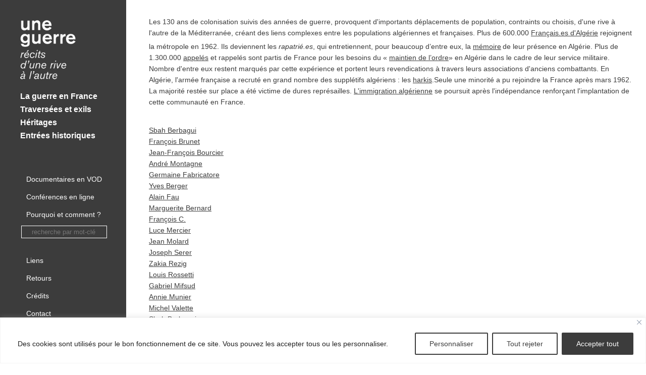

--- FILE ---
content_type: text/css
request_url: https://grandensemble-media.fr/wp-content/themes/raw/style.css?ver=6.7.4
body_size: 288
content:
/*
Theme Name: Raw
Theme URI: http://udthemes.com/raw-wordpress-theme
Description: A Responsive HTML5 Photography / Portfolio WordPress Theme. An UnlimitDesign and Farid Hadi production.
Author: UDTHEMES
Author URI: http://udthemes.com
Version: 1.7
Tags: one-column, two-columns, three-columns, four-columns, right-sidebar, fixed-width, custom-colors, custom-menu, featured-images, theme-options, threaded-comments, translation-ready

License: GPLv3
License URI: http://www.gnu.org/copyleft/gpl.html

Copyright: UDTHEMES (http://udthemes.com/)


*/

#header h1 {
display:none;
}


--- FILE ---
content_type: text/css
request_url: https://grandensemble-media.fr/wp-content/themes/raw/css/epicslider.css?ver=6.7.4
body_size: 4475
content:
/*------------------------------------------------------
	Skin Name: Epic Default
	Description: Default Theme - Epic Slider.
	Author: UDTHEMES
	Copyright:UDTHEMES
	Version:2.0
------------------------------------------------------*/

	body{overflow: auto;}
	body.fullscreen{overflow: hidden;}

	/*Wrapper
	-------------------*/
	.epic-slider{width:100%;height:10px;position:relative;z-index:1;margin-bottom:50px;overflow:hidden;top:0;left:0; background: url(../images/ui_epicslider/loader.gif) center center no-repeat;}
	.epic-slider.fullscreen{position: fixed;height: 100% !important;z-index: 100;}

	/*Slides & Images
	-------------------*/
	.epic-slider #slides li{list-style:none;position:absolute;top:0;width:100%;height:100%;overflow: hidden;opacity: 0;visibility: hidden;margin:0;background-color: #222;}
	.epic-slider #slides li .es-background{position:absolute;top:0;left:0;width:100%;height:100%;z-index: 1;}
	.epic-slider #slides li .es-background img{z-index:0;position:absolute;top:0;left:0;width:100%;max-width:none;/* -ms-interpolation-mode:nearest-neighbor; image-rendering: -moz-crisp-edges;*/}
	.epic-slider #slides li .es-overlay{z-index:1;position:absolute;width:100%;height:100%;background:transparent url(../images/ui_epicslider/patterns/pattern.png) repeat top left;}

	/*Navigation
	-------------------*/
	/*direction-nav*/
	.epic-slider #es-direction-nav{position:absolute;z-index:5;bottom:50px;width:82px;height:40px;right:40px;}
	.epic-slider .es-nav-disabled{opacity:0.5;filter: alpha(opacity=50);}
	.epic-slider .es-nav-disabled .es-button-disabled{opacity:1;filter: alpha(opacity=100);}
	.epic-slider #es-direction-nav.one-controls{width:40px;margin-left: -20px;}
	.epic-slider #es-direction-nav.three-controls{width:124px;margin-left: -62px;} /*sum of all three buttons*/
	.epic-slider #es-direction-nav.four-controls{width:166px;margin-left: -83px;} /*sum of all four buttons*/
	.epic-slider .es-nav-button{background-color:#000;/*fallback for iE8*/background:rgba(0,0,0,0.7);width:40px;height:40px;float:left;cursor:pointer;margin-right:2px;border-radius: 0px;}
	.epic-slider .es-nav-button.nav-last{margin-right:0;}/*:last-child{margin-right:0;}-if i8 isn't supported*/
	.epic-slider .es-button-disabled{opacity:0.5;filter: alpha(opacity=50);}
	.epic-slider #es-play{position:absolute;background:url(../images/ui_epicslider/nav/pause-play-theme-default.png) center 0 no-repeat;background-size:40px auto;width:40px;height:40px;float:left;cursor:pointer;margin-right:5px;}
	.epic-slider #es-play.active{background:url(../images/ui_epicslider/nav/pause-play-theme-default.png) center -40px no-repeat;background-size:40px auto;}
	/*.no-svg #es-play{background-image:url(../images/ui_epicslider/nav/pause-play-theme-default.png);}
	.no-svg #es-play.active{background-image:url(../images/ui_epicslider/nav/pause-play-theme-default.png);}*/
	.epic-slider #es-progress-button{background-color:#ff2e2e;/*fallback for iE8*/bottom:0;position:absolute;height:40px;background: rgba(255,255,46,1);}
	.epic-slider #es-play,.epic-slider #es-prev,.epic-slider #es-next,.epic-slider .es-fullscreen{transition: background-color .25s ease-in-out;-moz-transition: background-color .25s ease-in-out;-webkit-transition: background-color .25s ease-in-out;border-radius: 0px;}
	.epic-slider #es-prev.left{background:url(../images/ui_epicslider/nav/nav-theme-default.png) center -40px no-repeat;background-size:40px auto;width:40px;height:40px;float:left;margin-right:5px;cursor:pointer;}
	/*.no-svg .epic-slider #es-prev.left{background-image:url(../images/ui_epicslider/nav/nav-theme-default.png);}*/
	.epic-slider #es-next.right{background:url(../images/ui_epicslider/nav/nav-theme-default.png) center 0 no-repeat;background-size:40px auto;width:40px;height:40px;float:left;cursor:pointer;}
	/*.no-svg .epic-slider #es-next.right{background-image:url(../images/ui_epicslider/nav/nav-theme-default.png);}*/
	.epic-slider #es-prev.down{background:url(../images/ui_epicslider/nav/nav-theme-default.png) center -120px no-repeat;background-size:40px auto;width:40px;height:40px;float:left;margin-right:5px;cursor:pointer;}
	/*.no-svg .epic-slider #es-prev.down{background-image:url(../images/ui_epicslider/nav/nav-theme-default.png);}*/
	.epic-slider #es-next.up{background:url(../images/ui_epicslider/nav/nav-theme-default.png) center -80px no-repeat;background-size:40px auto;width:40px;height:40px;float:left;cursor:pointer;}
	/*.no-svg .epic-slider #es-next.up{background-image:url(../images/ui_epicslider/nav/nav-theme-default.png);}*/
	.epic-slider .es-fullscreen{background:url(../images/ui_epicslider/nav/fullscreen-theme-default.png) center 0 no-repeat;width:40px;height:40px;float:left;cursor:pointer;}
	.epic-slider .es-fullscreen.active{background-position: center -40px;}
	.epic-slider #es-play:hover,.epic-slider #es-next:hover,.epic-slider #es-prev:hover,.epic-slider #es-play:hover,.epic-slider .es-fullscreen:hover{background-color:#27CCC0;/*fallback for iE8*/background-color:rgba(39,204,192,1);}
	.epic-slider #es-play.active:hover{background-color:transparent;}
	.epic-slider .es-nav-button.es-button-disabled #es-play,.epic-slider .es-nav-button.es-button-disabled #es-next:hover,.epic-slider .es-nav-button.es-button-disabled #es-prev:hover,.epic-slider .es-nav-disabled .es-nav-button #es-play,
	.epic-slider .es-nav-disabled .es-nav-button #es-next:hover,.epic-slider .es-nav-disabled .es-nav-button #es-prev:hover{background-color:inherit;/*fallback for iE8*/background-color:inherit;cursor:default;}
	/*control-nav*/
	.epic-slider #es-control-nav{position:absolute;z-index:5;bottom:40px;left:0;width:100%;height:24px;text-align: left;padding:0 40px;-webkit-box-sizing: border-box;-moz-box-sizing: border-box; box-sizing: border-box;}
	.epic-slider #es-control-nav ul {list-style: none;float: left;margin: 3px 0 0 0;}
	.epic-slider #es-control-nav ul li{display: inline;margin: 0 6px}
	.epic-slider #es-control-nav ul li a{width:10px;height:10px;border-radius:50%;content: "";display: inline-block;overflow: hidden;text-indent: -9999px;background-color:#b2b2b2;/*fallback for iE8*/background:rgba(0,0,0,.3);border: 1px solid rgba(255, 255, 255, 0.3);}
	.epic-slider #es-control-nav ul li a:hover{border: 1px solid rgba(0, 0, 0, 0.3);background:#fff;}
	.epic-slider #es-control-nav ul li a.es-cn-active{border: 1px solid #fff;background: #3B3B3B;}
	.epic-slider #es-progress-bar{width:0;height:3px;background-color:#fff;/*fallback for iE8*/background: rgba(255,255,255,0.5);bottom:0;position:absolute;z-index: 5;}
	.epic-slider #es-control-nav .es-fullscreen{display:inline-block;background:url(../images/ui_epicslider/nav/fullscreen-theme-default.png) center -8px no-repeat;float:right;width:24px;height:24px;background-color:#000;/*ie8 fallback*/background-color:rgba(0,0,0,0.6);border-radius:50px;color:#fff;text-indent:-9999px;transition: background-color .25s ease-in-out;-moz-transition: background-color .25s ease-in-out;-webkit-transition: background-color .25s ease-in-out;}
	.epic-slider #es-control-nav .es-fullscreen.active{background-position: center -48px;}
	.epic-slider #es-control-nav .es-fullscreen:hover{background-color:#27CCC0;/*fallback for iE8*/background-color:rgba(39,204,192,1);}

	/*Captions
	-------------------*/

	/*wrapper*/
	.es-caption{width:500px;position:absolute;z-index: 4;-webkit-box-sizing: border-box;-moz-box-sizing: border-box; box-sizing: border-box;}
	
	/*position:left*/
	.es-caption.top-left{top:75px;left:40px;bottom:auto;right:auto; text-align:left; float:left;}
	.es-caption.bottom-left{bottom:100px;left:40px;right:auto;top:auto; text-align:left; float:left;}	
	
	/*position:right*/
	.es-caption.top-right{top:75px;right:40px; left:auto;bottom:auto; text-align:right; float:right;}
	.es-caption.bottom-right{bottom:100px;right:40px; left:auto;top:auto; text-align:right; float:right;}

	/*position:center*/
	.es-table{display: table; width: 100%; height: 100%;}
	.es-table .es-table-cell{display:table-cell; vertical-align:middle;}
	.es-table .es-table-cell.top-align{vertical-align: top;}
	.es-table .es-table-cell.bottom-align{vertical-align: bottom;}
	.es-caption.center,.es-caption.center-left,.es-caption.center-right,.es-caption.top-center,.es-caption.bottom-center{position: relative;}
	.es-table .es-table-cell .es-caption.center{text-align:center;margin: auto;}
	.es-table .es-table-cell .es-caption.center-left {text-align:left;left:40px;}
	.es-table .es-table-cell .es-caption.center-right{text-align:right;right:40px; float: right;}
	.es-table .es-table-cell .es-caption.top-center {text-align:center;margin:40px auto 0 auto;}
	.es-table .es-table-cell .es-caption.bottom-center{text-align:center;margin:0 auto 40px auto;}

	/*preset colors: default,white,black*/
	.epic-slider, .epic-slider a {color:#fff;border-color:#fff;}
	.epic-slider .white, .epic-slider .white a{color:#fff;border-color:#fff;}
	.epic-slider .black, .epic-slider .black a{color:#000;border-color:#000;}

	/*caption type: default*/
	.es-caption.default{width:auto;padding:10px 15px;background:#000;background:rgba(0,0,0,0.8);color:#fff;}	
	.es-caption.default p{font: 13px/18px Arial, Helvetica, sans-serif; margin-bottom:10px;}
	
	/*caption type: single border*/
	/*.epic-slider .single-border{}*/
	
		/*sizes & font*/
		.epic-slider .single-border .size-1{font-size:100px;line-height:75px;}
		.epic-slider .single-border .size-2{font-size:80px;line-height:60px;}
		.epic-slider .single-border .size-3{font-size:60px;line-height:45px;}
		.epic-slider .single-border .size-4{font-size:50px;line-height:40px;}
		.epic-slider .single-border .size-5{font-size:40px;line-height:30px;}
		.epic-slider .single-border .size-6{font-size:30px;line-height:25px;}
		.epic-slider .single-border .variation{font-weight:normal;font-family: 'Source Sans Pro', sans-serif;font-weight: 400;}
		.epic-slider .single-border p{font: 15px/20px Arial, Helvetica, sans-serif;}
		
		/*positioning*/
		.epic-slider .single-border.top-left,.epic-slider .single-border.bottom-left,.epic-slider .single-border.center-left{border-left:10px solid;padding-left:20px;}
		.epic-slider .single-border.top-right,.epic-slider .single-border.bottom-right,.epic-slider .single-border.center-right{border-right:10px solid;padding-right:20px;}
		.epic-slider .single-border.center{border-top:10px solid;padding-top:20px;}
		
	/*caption type: elegant*/
	.epic-slider .elegant{font-family:Arial, Helvetica, sans-serif;line-height:16px;}
	
		/*sizes & font*/
		.epic-slider .elegant .size-1{font-size:65px; line-height:49px;}
		.epic-slider .elegant .size-2{font-size:50px; line-height:38px;}
		.epic-slider .elegant .size-3{font-size:40px; line-height:30px;}
		.epic-slider .elegant .size-4{font-size:35px; line-height:28px;}
		.epic-slider .elegant .size-5{font-size:30px; line-height:22px;}
		.epic-slider .elegant .size-6{font-size:25px; line-height:20px;}
		.epic-slider .elegant .variation{font-weight:normal;}
		.epic-slider .elegant p{font: 15px/20px Arial, Helvetica, sans-serif;}
	
	/*caption type: boxed background*/
	.epic-slider .boxed{padding:20px; font-family:Arial, Helvetica, sans-serif;line-height:16px;}
	
		/*sizes & font*/
		.epic-slider .boxed .size-1{font-size:28px; line-height:24px;}
		.epic-slider .boxed .size-2{font-size:25px; line-height:20px;}
		.epic-slider .boxed .size-3{font-size:22px; line-height:19px;}
		.epic-slider .boxed .size-4{font-size:19px; line-height:17px;}
		.epic-slider .boxed .size-5{font-size:16px; line-height:13px;}
		.epic-slider .boxed .size-6{font-size:13px; line-height:12px;}
		.epic-slider .boxed .variation{font-weight:normal;}
		.epic-slider .boxed p{font: 15px/20px Arial, Helvetica, sans-serif;}
		
		/*colors*/
		.epic-slider .boxed{background:#000;background:rgba(0,0,0,0.8);color:#fff;}
		.epic-slider .boxed span{color:#fff;}
		.epic-slider .boxed.black{background:#fff;background:rgba(255,255,255,0.8);color:#000;}
		.epic-slider .boxed.black span{color:#000;}
	
	/*caption type: striped  */
	/*.epic-slider .striped{}*/
	
		/*sizes & font*/
		.epic-slider .striped .size-1{font-size:100px;line-height:100px;}
		.epic-slider .striped .size-2{font-size:80px;line-height:80px;}
		.epic-slider .striped .size-3{font-size:60px;line-height:60px;}
		.epic-slider .striped .size-4{font-size:50px;line-height:50px;}
		.epic-slider .striped .size-5{font-size:40px;line-height:40px;}
		.epic-slider .striped .size-6{font-size:30px;line-height:30px;}
		.epic-slider .striped .size-1,.epic-slider .striped .size-2,.epic-slider .striped .size-3,.epic-slider .striped .size-4,.epic-slider .striped .size-5,.epic-slider .striped .size-6{width:auto; margin-bottom: 3px;padding: 12px 20px; font-family:inherit;display:inline-block;-webkit-box-sizing: inherit;-moz-box-sizing: inherit;box-sizing: inherit;}
		.epic-slider .striped .variation{font-weight:normal;}
		
		/*colors*/
		.epic-slider .striped span{background:#000;background:rgb(0,0,0);color:#fff;}
		.epic-slider .striped.black span{background:#fff;background:rgb(255,255,255);color:#000;}
		.epic-slider .striped a span{transition: background-color .25s ease-in-out;-moz-transition: background-color .25s ease-in-out;-webkit-transition: background-color .25s ease-in-out;}
		.epic-slider .striped a:hover span{background: rgb(218,28,40); color:#fff;}
		
		/*positioning*/
		.epic-slider .striped.top-left span,.epic-slider .striped.bottom-left span{float:left;}
		.epic-slider .striped.top-right span,.epic-slider .striped.bottom-right span{float:right;}
	
	/*caption type: centered  */
	/*.epic-slider .impact{}*/
	
		/*sizes & font*/
		.epic-slider .impact .size-1{font-size:100px;line-height:82px;}
		.epic-slider .impact .size-2{font-size:80px;line-height:62px;}
		.epic-slider .impact .size-3{font-size:70px;line-height:52px;}
		.epic-slider .impact .size-4{font-size:60px;line-height:42px;}
		.epic-slider .impact .size-5{font-size:50px;line-height:32px;}
		.epic-slider .impact .size-6{font-size:40px;line-height:22px;}
		.epic-slider .impact .variation{font-weight:normal;}
		.epic-slider .impact .size-1,.epic-slider .impact .size-2,.epic-slider .impact .size-3,.epic-slider .impact .size-4,.epic-slider .impact .size-5,.epic-slider .impact .size-6{font-weight: bold;}
		.epic-slider .impact p{font: 24px/36px 'Source Sans Pro', sans-serif;font-weight: 200;}
		
	/*common*/
	.epic-slider span,.size-1,.epic-slider .size-2,.epic-slider .size-3,.epic-slider .size-4,.epic-slider .size-5,.epic-slider .size-6{font-family: 'Source Sans Pro', sans-serif;font-weight: 200; text-align: inherit;width: 100%;display: inline-block;}
	.epic-slider .size-1{margin-bottom: 20px;}
	.epic-slider .size-2{margin-bottom: 18px;}
	.epic-slider .size-3{margin-bottom: 16px;}
	.epic-slider .size-4{margin-bottom: 14px;}
	.epic-slider .size-5{margin-bottom: 12px;}
	.epic-slider .size-6{margin-bottom: 10px;}
	.es-caption p{margin-bottom: 20px;}
	.es-caption > :last-child{margin-bottom: 0px !important;}

	/*Dividers
	-------------------*/
	.epic-slider .divider{width: 100%;height:0px;border-top:1px solid;margin: 0 0 20px 0;}
		/*sizes*/
		.epic-slider .divider.normal{border-top: 2px solid;}
		.epic-slider .divider.thick{border-top: 4px solid;}

	/*Links & buttons
	-------------------*/
	.epic-slider a:hover {text-decoration: none;}

	/*special links*/
	.epic-slider a.link{text-decoration:none;display:inline-block;margin-top:15px;color:#fff;padding:0 13px;height:20px;line-height:20px;font-size:12px;font-family: 'Montserrat', sans-serif;transition: opacity .25s ease-in-out;-moz-transition: opacity .25s ease-in-out;-webkit-transition: opacity .25s ease-in-out;}
	.epic-slider a.link:hover{opacity: 0.6;filter: alpha(opacity=60);}	
	.epic-slider a.link span.icon{float:left;width:18px;height:inherit;margin-right:15px;background: url(../images/ui_epicslider/icons/play-default.png) 0 center no-repeat; background-size: 18px auto;}
	.epic-slider a.link span.label{float:left;height:100%;text-align: left; display:table;}
	.epic-slider a.link span.label span.label-wrapper{display:table-cell;vertical-align: middle;}
	.epic-slider a.link span.label span.label-wrapper span.small{font-size:12px; line-height:13px;display:block; font-family: 'Source Sans Pro', sans-serif;}

		/*custom icons*/
		.epic-slider a.link.play span.icon{background: url(../images/ui_epicslider/icons/play-default.png) 0 center no-repeat; background-size: 18px auto;}

		/*sizes*/
		.epic-slider a.link.medium {font-size:13px;height:26px;line-height:26px;}
		.epic-slider a.link.medium span.icon{width:24px;background-size: 24px auto;}
		.epic-slider a.link.large {font-size:14px;height:32px;line-height:32px;}
		.epic-slider a.link.large span.icon{width:30px;background-size: 30px auto;}

	/*theme buttons*/
	.epic-slider .submit{float: none;}

	/*special buttons*/
	.epic-slider a.button {text-decoration:none;display:inline-block;margin-bottom:20px;padding:0 13px;height:44px;line-height:44px;text-transform: uppercase;font-size:12px; font-family: 'Montserrat', sans-serif;-webkit-box-sizing: inherit;-moz-box-sizing: inherit;box-sizing: inherit;}
	.epic-slider a.button span.icon{float:left;width:18px;height:inherit;margin-right:10px;background: url(../images/ui_epicslider/icons/play-default.png) 0 center no-repeat; background-size: 18px auto;}
	.epic-slider a.button span.icon{background-image: url(../images/ui_epicslider/icons/play-default.png);}
	.epic-slider a.button span.label{float:left;height:100%; line-height: inherit; color: #fff; text-align: center;display:table;}
	.epic-slider a.button span.label span.label-wrapper{display:table-cell;vertical-align: middle;line-height: 14px;}
	.epic-slider a.button span.label span.label-wrapper span.small{font-size:12px;display:block; text-transform: none;font-family: 'Source Sans Pro', sans-serif;}

		/*styling*/
		.epic-slider a.button.bordered{border: 1px solid;transition: opacity .25s ease-in-out;-moz-transition: opacity .25s ease-in-out;-webkit-transition: opacity .25s ease-in-out;}
		.epic-slider a.button.bordered:hover{opacity: 0.6;filter: alpha(opacity=60);}
		.epic-slider a.button.filled{background:#000;border:none;transition: background-color .25s ease-in-out;-moz-transition: background-color .25s ease-in-out;-webkit-transition: background-color .25s ease-in-out;}
		.epic-slider a.button.filled:hover{background:#da1c28 !important;}
		.epic-slider a.button.filled span.icon{padding-right:13px;margin-right:13px;border-right: 1px solid rgba(255,255,255,.2);}
	
		/*custom icons*/
		.epic-slider a.button.play span.icon{background: url(../images/ui_epicslider/icons/play-default.png) 0 center no-repeat; background-size: 18px auto;}
		/*.no-svg .epic-slider a.button.play span.icon{background-image: url(../images/ui_epicslider/icons/play-default.png);}*/

		/*sizes*/
		.epic-slider a.button.medium {padding:0 16px;height:50px;line-height:50px; font-size: 13px;}
		.epic-slider a.button.large {padding:0 19px;height:56px;line-height:56px;font-size: 14px;}
		.epic-slider a.button.medium.filled span.icon{padding-right: 16px;margin-right: 16px;}
		.epic-slider a.button.large.filled span.icon{padding-right: 19px;margin-right: 19px;}

	/*Media
	-------------------*/
	#slides li .video{width:850px;height:478px; position: absolute;top:50%;left:50%;margin:-239px 0 0 -425px;}
	#slides li .video.video-inactive{width:1px !important;height: 1px !important;}
	.epic-slider .video video, .epic-slider .video iframe,.epic-slider .video object,.epic-slider .video embed,.epic-slider .video div {width:100%; height:100% !important; max-width:100% !important; max-height:100% !important;}
	.epic-slider .es-video-background{position: relative; z-index: 0;}
	a.es-video-close{background-color:#b2b2b2;/*fallback for iE8*/background:rgba(0,0,0,.2) url(../images/ui_epicslider/nav/nav-theme-default.png) center -101px no-repeat;background-size:25px auto;position:absolute;z-index: 5;top:50px;right:65px;border-radius: 50%;width:25px;height:25px;float:left;cursor:pointer;margin-right:2px;display: none;transition: background-color .25s ease-in-out;-moz-transition: background-color .25s ease-in-out;-webkit-transition: background-color .25s ease-in-out;}
	a.es-video-close{background-image: url(../images/ui_epicslider/nav/nav-theme-default.png);}
	a.es-video-close:hover{background-color:#3B3B3B;}

	/*Error message
	-------------------*/
	.epic-slider .es-error-wrapper{width:290px;text-align: center;position: absolute;top: 50%;left:50%;margin:-25px 0 0 -150px;display: none;}
	.epic-slider .es-error-wrapper .es-message{border:1px solid #222;padding:20px 10px;font:12px/15px Arial, Helvetica, sans-serif;color:#fff;-webkit-box-sizing: border-box;-moz-box-sizing: border-box;
	box-sizing: border-box;}

/*Media Queries
-------------------*/
@media only screen and (min-width: 960px) and (max-width: 1199px) {
	/*nav*/
	.epic-slider #es-direction-nav{position:absolute;}
	/*captions*/
	.epic-slider .es-caption{position:absolute;}
	.epic-slider .es-caption.center,.epic-slider .es-caption.center-left,.epic-slider .es-caption.center-right,.epic-slider .es-caption.top-center,.epic-slider .es-caption.bottom-center{position: relative;}
	/*video*/
	.epic-slider .video{width:640px !important;height:350px !important;margin-top:-175px !important; margin-left: -320px!important;}
}

/*Mobile Layout: Landscape Container width:768px
-----------------------------------------------*/

@media only screen and (min-width: 768px) and (max-width: 959px) {
	/*nav*/
	.epic-slider #es-direction-nav{position:absolute;}
	/*captions*/
	.epic-slider .es-caption{position:absolute;}
	.epic-slider .es-caption.center,.epic-slider .es-caption.center-left,.epic-slider .es-caption.center-right,.epic-slider .es-caption.top-center,.epic-slider .es-caption.bottom-center{position: relative;}
	/*video*/
	.epic-slider .video{width:640px !important;height:350px !important;margin-top:-175px !important; margin-left: -320px!important;}
}

/*Mobile Layout: Landscape Container width:480px
-----------------------------------------------*/
@media only screen and (min-width: 480px) and (max-width: 767px) {
	/*nav*/
	.epic-slider #es-direction-nav{position:absolute;bottom:10px;left:50%;margin-left:-41px; width:82px;height:40px;}
	.epic-slider #es-direction-nav.allcontrols{width:124px;left:50%;margin-left:-65px; }
	.epic-slider #es-control-nav{bottom:18px;}
	/*captions*/
	.es-caption{width:100% !important;height:auto;background:#000;/*ie8 fallback*/background:rgba(0,0,0,0.8); bottom:60px; padding:20px 0 !important; border:none !important;height:auto !important;top:auto !important;left:auto !important;bottom:60px !important;right:auto !important; text-align:center !important; float:none !important;margin: 0 !important}
	.epic-slider .es-caption.center,.epic-slider .es-caption.center-left,.epic-slider .es-caption.center-right,.epic-slider .es-caption.top-center,.epic-slider .es-caption.bottom-center{position: absolute;}
	.epic-slider .es-caption .size-1,.epic-slider .es-caption .size-2,.epic-slider .es-caption .size-3,.epic-slider .es-caption .size-4,.epic-slider .es-caption .size-5,.epic-slider .es-caption .size-6{background:none; width: 420px; margin: auto; float: none;font-size: 16px !important;line-height: 16px !important; text-align: center;border:none;padding: 0;}
	.epic-slider .es-caption p,.epic-slider .divider, .epic-slider .divider.thin, .epic-slider .divider.thick{background:none;color:#fff;width:420px;padding:0;border:none;margin:0 auto 0 auto;text-align: center;font:12px/19px Arial, Helvetica, sans-serif !important; }
	.epic-slider .divider{margin-bottom: 0 !important;}

	/*video*/
	.epic-slider .video{width:420px !important;height:236px !important;margin-top:-119px !important; margin-left: -210px!important;}
	/*special buttons & link*/
	.es-caption a,.es-caption a span {background-color:transparent !important;font-size: inherit;color:#fff;transition: opacity .25s ease-in-out;-moz-transition: opacity .25s ease-in-out;-webkit-transition: opacity .25s ease-in-out;}
	.es-caption a:hover,.es-caption a.button.filled:hover,.es-caption a:hover span{background-color:transparent !important;opacity: 0.6;filter: alpha(opacity=60);}
	.epic-slider a.button,.epic-slider a.button.bordered,.epic-slider a.button.filled{height:auto;background: none;border:none;padding:0;line-height: 20px;}
	.epic-slider a.button, .epic-slider a.link{height:auto;margin-top: 10px;}
	.epic-slider a.button.filled span.icon,.epic-slider a.button.bordered span.icon,.epic-slider a.link span.icon{width:18px;height:18px;background-size: 18px auto !important;border-right:none;padding-right:0px !important;margin-right: 8px !important;}
	.epic-slider a.button span.label{height:18px;}
	.es-caption .submit{height:auto;line-height:16px;padding: 0;}

}

/*Mobile Layout: Portrait Container width:320px
-----------------------------------------------*/

@media only screen and (max-width: 479px){
	/*nav*/
	.epic-slider #es-direction-nav{position:absolute;bottom:10px;left:50%;margin-left:-41px; width:82px;height:40px;}
	.epic-slider #es-direction-nav.allcontrols{width:124px;left:50%;margin-left:-65px;}
	.epic-slider #es-control-nav{bottom:18px;}
	/*captions*/
	.es-caption{width:100% !important;height:auto;background:#000;/*ie8 fallback*/background:rgba(0,0,0,0.8); bottom:60px; padding:20px 0 !important; border:none !important;height:auto !important;top:auto !important;left:auto !important;bottom:60px !important;right:auto !important; text-align:center !important; float:none !important;margin: 0 !important}
	.epic-slider .es-caption.center,.epic-slider .es-caption.center-left,.epic-slider .es-caption.center-right,.epic-slider .es-caption.top-center,.epic-slider .es-caption.bottom-center{position: absolute;}
	.epic-slider .es-caption .size-1,.epic-slider .es-caption .size-2,.epic-slider .es-caption .size-3,.epic-slider .es-caption .size-4,.epic-slider .es-caption .size-5,.epic-slider .es-caption .size-6{background:none;width: 290px; margin: auto; float: none;font-size: 16px !important;line-height: 16px !important; text-align: center;border:none;padding: 0;}
	.epic-slider .es-caption p,.epic-slider .divider, .epic-slider .divider.thin, .epic-slider .divider.thick{background:none;color:#fff;width:290px;padding:0;border:none;margin:0 auto 0 auto;text-align: center;font:12px/19px Arial, Helvetica, sans-serif !important; }
	.epic-slider .divider{margin-bottom: 0 !important;}

	/*video*/
	.epic-slider .video{width:290px !important;height:163px !important;margin-top:-119px !important; margin-left: -145px!important;}
	/*special buttons & link*/
	.es-caption a,.es-caption a span {background-color:transparent !important;font-size: inherit;color:#fff;transition: opacity .25s ease-in-out;-moz-transition: opacity .25s ease-in-out;-webkit-transition: opacity .25s ease-in-out;}
	.es-caption a:hover,.es-caption a.button.filled:hover,.es-caption a:hover span{background-color:transparent !important;opacity: 0.6;filter: alpha(opacity=60);}
	.epic-slider a.button,.epic-slider a.button.bordered,.epic-slider a.button.filled{height:auto;background: none;border:none;padding:0;line-height: 20px;}
	.epic-slider a.button, .epic-slider a.link{height:auto;margin-top: 10px;}
	.epic-slider a.button.filled span.icon,.epic-slider a.button.bordered span.icon,.epic-slider a.link span.icon{width:18px;height:18px;background-size: 18px auto !important;border-right:none;padding-right:0px !important;margin-right: 8px !important;}
	.epic-slider a.button span.label{height:18px;}
	.es-caption .submit{height:auto;line-height:16px;padding: 0;}
}

--- FILE ---
content_type: text/css
request_url: https://grandensemble-media.fr/wp-content/themes/raw/css/style.css?ver=6.7.4
body_size: 11331
content:
/*------------------------------------------------------

	Theme Name: Raw
	Type: Layout css
	Author: UDTHEMES
	Author URI: http://udthemes.com

/*------------------------------------------------------

	CSS TOB: 

	1. COMMONS
	2. STRUCTURAL
	3. TYPO & LINKS-
	4. MISC
	5. REQUIRED
	6. WPML
		
---------------------------------------------------------*/

/*--------------------------------------------------------
	1.COMMON
--------------------------------------------------------*/

	html, body {min-height:100%; height:auto !important; height:100%; position:relative;}
	header, nav, section, article, aside, footer {display:block;}
	body{background:#fff; font-family:Arial, Helvetica, sans-serif; font-size:14px; line-height:22px; color:#999;padding: 0;margin:0;-ms-word-wrap: break-word;word-wrap: break-word;}
	a img {border: none;}
	
/*--------------------------------------------------------
	2.STRUCTURAL 
--------------------------------------------------------*/
	
	/*----------------------------
	i.-- Header
	-----------------------------*/
	
	/*Wrappers
	----------------------------*/
	#header-wrapper{width:250px; min-height:100%; height:auto !important; height:100%; background-color:#fff; margin:0; position:absolute; top:0; left:0; z-index:100; padding:0 0 0 40px; -webkit-box-sizing: border-box;-moz-box-sizing: border-box; box-sizing: border-box;}
	#header-wrapper.mobile{position:relative;}
	#header-wrapper #header-inner{height:100px;border:none !important;min-height:100px;height:auto !important;height:100px;padding-top: 40px;}
	
	/*Widgets*/
	#header-wrapper .header-widget-box{max-width: 170px;background: #fff;}
	#header-wrapper .header-widget-box .header-outer-widget-wrapper{width: 100%;-webkit-box-sizing: border-box;-moz-box-sizing: border-box; box-sizing: border-box;}
	#header-wrapper .header-widget-wrapper ul{float:left;width:100%;list-style:none; margin-right:0;margin-left: 0;margin-top:60px;}
	#header-wrapper .header-widget-wrapper ul li{width:100%;float:left;margin-bottom:40px; margin-top:-60px;padding-bottom:30px;border-bottom:1px solid #e6e6e6;}
	#header-wrapper .header-widget-wrapper ul li h4.widget-title{font-size:14px; line-height:15px; text-transform: none;color:#fff;margin-bottom:20px;}
	#header-wrapper .header-widget-wrapper ul li h4.widget-title span {font-weight: bold;}
	#header-wrapper .header-widget-wrapper ul li h4.widget-title,#header-wrapper .header-widget-wrapper ul li h4.widget-title span {color: #999;}
	#header-wrapper .header-widget-wrapper ul li ul {list-style:none;}
	#header-wrapper .header-widget-wrapper ul li ul li{margin-bottom:5px; padding:0; border:none !important;}
	#header-wrapper .header-widget-wrapper ul li ul li:last-child{margin:0 !important;}
	#header-wrapper .header-widget-wrapper a{color:#333;text-decoration:none;width:100%;}
	#header-wrapper .header-widget-wrapper a:hover{color:#e70000;text-decoration:underline;} 
	#header-wrapper .header-widget-wrapper ul li ul li p.date{color:#999; font-size:11px;text-transform:uppercase;}
	#header-wrapper .header-widget-wrapper img{max-width: 100%; height: auto;}
	#header-wrapper .header-widget-wrapper select{max-width: 100%;}

	/*Widget: recent posts*/
	#header-wrapper .header-widget-wrapper ul li.widget_recent_entries ul li{margin-bottom: 10px;}
	#header-wrapper .header-widget-wrapper ul li.widget_recent_entries ul li a{font-weight: bold;line-height: 15px;}
	#header-wrapper .header-widget-wrapper ul li.widget_recent_entries ul li span{display:block;font-size:11px;line-height: 15px; font-style: italic;}
	
	/*Toggle Button*/
	#header-wrapper .mobile-widget-box-toggle-wrapper{width:100%;height: 45px;display:none;position:absolute; bottom:0; left:0;  text-align:center;background-color:#f6f6f6;}
	#header-wrapper .mobile-widget-box-toggle-wrapper a{width:45px;height:45px;background:url(../images/ui/mobileWidget-toggle.png) center 0 no-repeat;display:inline-block; text-indent: -9999px;}
	#header-wrapper .mobile-widget-box-toggle-wrapper a.open{background-position: center -45px;}
	
	/*Social*/
	#header-wrapper ul.connect {width:100%;float:left;list-style:none;margin:0 auto 30px auto; overflow:hidden;line-height:20px; text-align: center;}
	#header-wrapper ul.connect li{display:inline-block;margin-right:10px; float: left;}
	#header-wrapper ul.connect li:last-child{border:none;padding-right:0px;margin-right:0px;}
	#header-wrapper ul.connect li a{width:20px;height:20px; display:inline-block;background-repeat: no-repeat;float:left;padding:float:left; color:#999; text-transform:uppercase; font-size:11px; opacity:0.3;text-indent:-9999px;filter: alpha(opacity=30);transition: all .25s ease-in-out;-moz-transition: all .25s ease-in-out;-webkit-transition: all .25s ease-in-out;}	
	#header-wrapper ul.connect li a:hover{float:left; color:#333;opacity:1;filter: alpha(opacity=100);}
	#header-wrapper ul.connect li:last-child a{margin-right: 0px;}

		ul.connect li a.pinterest{background-image:url(../images/ui_shortcodes/social/pinterest-small.png);}
		ul.connect li a.twitter{background-image:url(../images/ui_shortcodes/social/twitter-small.png);}
		ul.connect li a.facebook{background-image:url(../images/ui_shortcodes/social/facebook-small.png);}
		ul.connect li a.skype{background-image:url(../images/ui_shortcodes/social/skype-small.png);}
		ul.connect li a.forrst{background-image:url(../images/ui_shortcodes/social/forrst-small.png);}
		ul.connect li a.googleplus{background-image:url(../images/ui_shortcodes/social/googleplus-small.png);}
		ul.connect li a.flickr{background-image:url(../images/ui_shortcodes/social/flickr-small.png);}
		ul.connect li a.myspace{background-image:url(../images/ui_shortcodes/social/myspace-small.png);}
		ul.connect li a.vimeo{background-image:url(../images/ui_shortcodes/social/vimeo-small.png);}
		ul.connect li a.dribbble{background-image:url(../images/ui_shortcodes/social/dribbble-small.png);}
		ul.connect li a.linkedin{background-image:url(../images/ui_shortcodes/social/linkedin-small.png);}
		ul.connect li a.youtube{background-image:url(../images/ui_shortcodes/social/youtube-small.png);}
		ul.connect li a.vine{background-image:url(../images/ui_shortcodes/social/vine-small.png);}
		ul.connect li a.spotify{background-image:url(../images/ui_shortcodes/social/spotify-small.png);}
		ul.connect li a.rss{background-image:url(../images/ui_shortcodes/social/rss-small.png);}
		ul.connect li a.instagram{background-image:url(../images/ui_shortcodes/social/instagram-small.png);}
		ul.connect li a.github{background-image:url(../images/ui_shortcodes/social/github-small.png);}
		ul.connect li a.behance{background-image:url(../images/ui_shortcodes/social/behance-small.png);}
		ul.connect li a.deviantart{background-image:url(../images/ui_shortcodes/social/deviantart-small.png);}
		ul.connect li a.soundcloud{background-image:url(../images/ui_shortcodes/social/soundcloud-small.png);}
		ul.connect li a.tumblr{background-image:url(../images/ui_shortcodes/social/tumblr-small.png);}
		ul.connect li a.android{background-image:url(../images/ui_shortcodes/social/android-small.png);}
		ul.connect li a.apple{background-image:url(../images/ui_shortcodes/social/apple-small.png);}
		ul.connect li a.windows{background-image:url(../images/ui_shortcodes/social/windows-small.png);}
		ul.connect li a.fivehundredpx{background-image:url(../images/ui_shortcodes/social/500-small.png);}

		ul.connect.white li a.pinterest{background-image:url(../images/ui_shortcodes/social/pinterest-small-white.png);}
		ul.connect.white li a.twitter{background-image:url(../images/ui_shortcodes/social/twitter-small-white.png);}
		ul.connect.white li a.facebook{background-image:url(../images/ui_shortcodes/social/facebook-small-white.png);}
		ul.connect.white li a.skype{background-image:url(../images/ui_shortcodes/social/skype-small-white.png);}
		ul.connect.white li a.forrst{background-image:url(../images/ui_shortcodes/social/forrst-small-white.png);}
		ul.connect.white li a.googleplus{background-image:url(../images/ui_shortcodes/social/googleplus-small-white.png);}
		ul.connect.white li a.flickr{background-image:url(../images/ui_shortcodes/social/flickr-small-white.png);}
		ul.connect.white li a.myspace{background-image:url(../images/ui_shortcodes/social/myspace-small-white.png);}
		ul.connect.white li a.vimeo{background-image:url(../images/ui_shortcodes/social/vimeo-small-white.png);}
		ul.connect.white li a.dribbble{background-image:url(../images/ui_shortcodes/social/dribbble-small-white.png);}
		ul.connect.white li a.linkedin{background-image:url(../images/ui_shortcodes/social/linkedin-small-white.png);}
		ul.connect.white li a.youtube{background-image:url(../images/ui_shortcodes/social/youtube-small-white.png);}
		ul.connect.white li a.vine{background-image:url(../images/ui_shortcodes/social/vine-small-white.png);}
		ul.connect.white li a.spotify{background-image:url(../images/ui_shortcodes/social/spotify-small-white.png);}
		ul.connect.white li a.rss{background-image:url(../images/ui_shortcodes/social/rss-small-white.png);}
		ul.connect.white li a.instagram{background-image:url(../images/ui_shortcodes/social/instagram-small-white.png);}
		ul.connect.white li a.github{background-image:url(../images/ui_shortcodes/social/github-small-white.png);}
		ul.connect.white li a.behance{background-image:url(../images/ui_shortcodes/social/behance-small-white.png);}
		ul.connect.white li a.deviantart{background-image:url(../images/ui_shortcodes/social/deviantart-small-white.png);}
		ul.connect.white li a.soundcloud{background-image:url(../images/ui_shortcodes/social/soundcloud-small-white.png);}
		ul.connect.white li a.tumblr{background-image:url(../images/ui_shortcodes/social/tumblr-small-white.png);}
		ul.connect.white li a.android{background-image:url(../images/ui_shortcodes/social/android-small-white.png);}
		ul.connect.white li a.apple{background-image:url(../images/ui_shortcodes/social/apple-small-white.png);}
		ul.connect.white li a.windows{background-image:url(../images/ui_shortcodes/social/windows-small-white.png);}
		ul.connect.white li a.fivehundredpx{background-image:url(../images/ui_shortcodes/social/500-small-white.png);}

		/*Logo
		----------------------------*/
		header #logo{width:170px;min-height:100px;text-align:center;margin-bottom: 20px;}
		header #logo a{display:inline-block;transition: opacity .25s ease-in-out;-moz-transition: opacity .25s ease-in-out;-webkit-transition: opacity .25s ease-in-out;}
		header #logo a img{vertical-align: bottom; display: block;max-width: 70%;}
		header #logo a:hover{opacity:0.5;filter: alpha(opacity=50);}
		header #logo a:active{position:relative;top:1px;}
		
		/* Main menu
		----------------------------*/
		header nav#primary-nav ul{list-style:none;font-size:13px;text-transform:none;margin-bottom: 50px;}
		header nav#primary-nav ul.mobile-navigation {width:100%; max-width:100%;margin: 0;}
		header nav#primary-nav ul li{position: relative; margin: 0;}
		header nav#primary-nav ul li:after{content:""; width:170px; height:0px;border-bottom: 1px dashed #e6e6e6; position:absolute; bottom:0px;left:0;}
		header nav#primary-nav ul li a{font-family:  Arial, sans-serif;color:#999; text-decoration:none;font-weight:bold;line-height:22px;padding: 12px 40px 12px 0;margin-top:-20px;display: block;font-size:16px}
		header nav#primary-nav ul li:hover .sub-menu,header nav#primary-nav ul li:hover .children{display:block;opacity: 1;}
		header nav#primary-nav ul li a:hover{color:#000;text-decoration: underline;}
		header nav#primary-nav ul li.current-menu-item a,header nav#primary-nav ul li.current_page_item a,.blog .current-menu-item a,.blog .current_page_item a{color:#000;}
		header nav#primary-nav ul li.current-menu-item a:after,header nav#primary-nav ul li.current_page_item a:after,.blog .current-menu-item a:after,.blog .current_page_item a:after{content:"";}

			/*sub menu*/
			header nav#primary-nav ul li ul.sub-menu,header nav#primary-nav ul li ul.children{width:180px;position:absolute;top:-6px;left:210px; background:#fff;background:none !important;margin:0;color:#ccc;display:none;z-index:101;white-space:normal;padding:0 0 0 1px;-moz-box-shadow: 0px 0px 5px 0px rgba(0,0,0,0);-webkit-box-shadow: 0px 0px 5px 0px rgba(0,0,0,0);box-shadow: 0px 0px 5px 0px rgba(0,0,0,0);}
			header nav#primary-nav ul li ul.sub-menu li,header nav#primary-nav ul li ul.children li{float:none;position:relative;z-index:101;margin:0;padding:0 20px;width:100%;border-bottom:none !important;background-color:#fff;-webkit-box-sizing: border-box;-moz-box-sizing: border-box; box-sizing: border-box;}
			header nav#primary-nav ul li ul.sub-menu li:after,header nav#primary-nav ul li ul.children li:after{width: 140px;left:20px;}
			header nav#primary-nav ul li ul.sub-menu li:last-child:after,header nav#primary-nav ul li ul.children li:last-child:after{border: none;}
			header nav#primary-nav ul li ul.sub-menu li:last-child,header nav#primary-nav ul li ul.children li:last-child{border-bottom:none;}
			header nav#primary-nav ul li ul.sub-menu li a,header nav#primary-nav ul li ul.children li a{font-size:11px;line-height:22px;text-transform:uppercase;font-weight:normal;color:#999; padding: 12px 0;}
			header nav#primary-nav ul li ul.sub-menu li:first-child a,header nav#primary-nav ul li ul.children li:first-child a{padding-top: 18px;}
			header nav#primary-nav ul li ul.sub-menu li:last-child a,header nav#primary-nav ul li ul.children li:last-child a{padding-bottom: 18px;}
			header nav#primary-nav ul li ul.sub-menu li a:hover,header nav#primary-nav ul li ul.children li a:hover{color:#000;}
			header nav#primary-nav ul li ul.sub-menu li a:after,header nav#primary-nav ul li ul.children li a:after{content:"";}
			header nav#primary-nav ul li ul.sub-menu li.current-menu-item a,header nav#primary-nav ul li ul.children li.current_page_item a{color:#ff2e2e;}
			header nav#primary-nav ul li.current-menu-ancestor a:after,header nav#primary-nav ul li.current_page_parent a:after{content:" \2192";}
			header nav#primary-nav ul li.current-menu-ancestor ul.sub-menu li a, header nav#primary-nav ul li.current_page_parent ul.children li a, header nav#primary-nav ul li.current_page_item ul.children li a{background:none;}

		/* Mobile menu toggle
		----------------------------*/	
		header .mobile-menu-toggle{height:45px;width:100%;text-align:center;display:none;margin:0;border-top:1px solid #e6e6e6;}
		header .mobile-menu-toggle a,#header-wrapper #header-inner header .mobile-menu-toggle.open a{width:45px;height:45px;display: inline-block;}
		header .mobile-menu-toggle a{background:url(../images/ui/mobileMenu-toggle.png) center 0 no-repeat;}
		header .mobile-menu-toggle a.open{background:url(../images/ui/mobileMenu-toggle.png) center -45px no-repeat;}
		
		/* Tablet & mobile menu
		----------------------------*/
		#header-wrapper.is_tablet #header-inner {height:auto;overflow:hidden;}
		#header-wrapper.is_tablet #header-inner header #logo {margin: 0 auto 30px auto;float:none;}
		#header-wrapper.is_tablet #header-inner .mobile-menu-toggle {border-top:1px solid #e6e6e6;margin-top:0;}

		header nav#primary-nav ul.mobile-navigation{text-align: center; width: 100%;margin-top:0px;padding-bottom:14px; display:none;}
		header nav#primary-nav ul.mobile-navigation li{float:none;}
		header nav#primary-nav ul.mobile-navigation li:after{border: none;}
		header nav#primary-nav ul.mobile-navigation li a{padding:12px 0; display: inline-block;}
		header nav#primary-nav ul.mobile-navigation li:first-child{margin-top:0px;}
		header nav#primary-nav ul.mobile-navigation li:first-child.current-menu-item,header nav#primary-nav ul.mobile-navigation li:first-child.current_page_item {margin-top: 6px;}
		header nav#primary-nav ul.mobile-navigation li.current-menu-item a:after,header nav#primary-nav ul.mobile-navigation li.current_page_item a:after{content: ""}

			/*sub menu*/
			header nav#primary-nav ul.mobile-navigation li{padding: 0; position: static;}
			header nav#primary-nav ul.mobile-navigation li ul.sub-menu,header nav#primary-nav ul.mobile-navigation li ul.children{border-bottom: 1px solid #f6f6f6; border-top: 1px solid #f6f6f6;color: #ccc;display: block;opacity:1;margin: 14px auto;padding:10px 0;position: static;top: auto;left:0;white-space: normal;width: 100%;z-index: auto;-moz-box-shadow: none;-webkit-box-shadow: none;box-shadow: none;}
			header nav#primary-nav ul.mobile-navigation li:last-child ul.sub-menu{border-bottom:none;padding-bottom:0;}
			header nav#primary-nav ul.mobile-navigation li ul.sub-menu li,header nav#primary-nav ul.mobile-navigation li ul.children li{float:none;position:static;z-index:auto;padding:0;width:100%;border-bottom:none;}
			header nav#primary-nav ul.mobile-navigation li ul.sub-menu li a,header nav#primary-nav ul.mobile-navigation li ul.children li a{padding:8px 0;color:#999;}
			header nav#primary-nav ul.mobile-navigation li ul.sub-menu li a:hover,header nav#primary-nav ul.mobile-navigation li ul.children li a:hover{color:#ff2e2e;}
			header nav#primary-nav ul.mobile-navigation li.current-menu-ancestor ul.sub-menu li.current-menu-item a,header nav#primary-nav ul.mobile-navigation li.current_page_parent ul.children li.current_page_item a{background:none;color:#fff;}
			header nav#primary-nav ul.mobile-navigation li.current-menu-ancestor a,header nav#primary-nav ul.mobile-navigation li.current_page_parent a{background:none ;color:#ff2e2e;}

	/*----------------------------
	ii.-- Content
	-----------------------------*/
	
	/*Wrappers
	----------------------------*/
	#content-wrapper{margin-left:235px;padding:50px 0 50px 0;min-height: 450px;height:auto !important;height: 400px;}
	#content-wrapper section.homepage,#content-wrapper section.portfolio{max-width:90%; margin-left:40px; margin-top:-80px;}
	#content-wrapper section.portfolio-fixed-width-grid{max-width:100%; margin-left:40px;}
	#content-wrapper.full-width-grid-wrapper {padding:0;}
	#content-wrapper section.portfolio-full-width-grid{width:100%;}
	#content-wrapper section.pages{max-width:1100px;margin-left: 30px; margin-top:-20px}
	#content-wrapper section.portfolio{width:870px;}
	.single-udt_portfolio #content-wrapper section.pages{margin-bottom: 50px;}
	#content-wrapper section.portfolio .pages{margin-left: 0;}
	#content-wrapper section.slider-full-width{max-width:100%;}
	.portfolio-project section.slider-full-width{margin-top:-50px;}
	#content-wrapper section.slider-full-width.slider-homepage{margin-top: -50px;}
	#content-wrapper.grid-layout{margin-bottom: 0;}
	
	/*Section-title & teaser
	----------------------------*/
	#section-title{max-width:870px;padding-bottom:0px;margin-bottom: 59px;margin-bottom: 20px; text-align: left; text-transform: uppercase;}
	#content-wrapper section.slider-full-width #section-title{margin-left: 40px;}
	#section-title h1{position:relative; margin-bottom:-104px; margin-left:-220px;text-transform: none;}
	#section-title.with-teaser {padding-bottom:40px;}
	#teaser{font-family:'Source Sans Pro';font-size:24px;line-height:28px;color:#777;font-weight:200;text-transform:none !important;margin-top: 30px;}
	#teaser.teaser-no-title {margin-top:20px;}
	#teaser p:last-child{margin-bottom: 0;}
	
	/*Homepage
	----------------------------*/
	.sub-section-title{max-width:870px;margin:-110px;}
	.sub-section-title h2{text-align: left;text-transform: uppercase; font-size: 20px;line-height: 20px;}
	#content-wrapper section.latest-posts-grid{max-width:870px;margin-left: 40px;}
	.portfolio-full-width-grid .sub-section-title{margin: -110px;}
	#content-wrapper section.latest-posts-grid #content-inner-blog-grid article.blog-post{margin-bottom: 0;}
	#content-wrapper section.portfolio-below-content,#content-wrapper section.latest-posts-below-content{margin-top:50px;}
	#content-wrapper section.portfolio-below-content .sub-section-title,#content-wrapper section.latest-posts-below-content .sub-section-title{padding-top:50px; border-top:1px solid #e6e6e6;}
	
	/*portfolio button*/
	.portfolio-button{max-width:870px;text-align: left;margin:20px auto 0 auto;font-family: "Source Sans Pro",sans-serif;font-size: 11px;letter-spacing: 1px;text-transform: uppercase;}
	.portfolio-button a{width:auto;height:30px;line-height:30px;display:inline-block;text-transform:uppercase;border-radius:0px;padding:0 9px;border:1px solid #e6e6e6;color:#777;transition: all .25s ease-in-out;-moz-transition: all .25s ease-in-out;-webkit-transition: all .25s ease-in-out;}
	.portfolio-button a:hover{color:#777;border-color: #777;}
	.portfolio-full-width-grid .portfolio-button{margin: 50px 0 0 40px;}
	
	/*Portfolio
	----------------------------*/
	/*Fixed grid*/
	.portfolio-fixed-width-grid #grid{width:876px; overflow:hidden;margin-left:-6px; position:relative;z-index:1;}
	.portfolio-fixed-width-grid #grid .thumb{width:286px !important;height:196px !important;float:left;overflow:hidden;margin:0 0 6px 6px;}
	#content-wrapper section.portfolio-fixed-grid .pages {margin-bottom: 50px;}
	#content-wrapper section.portfolio-fixed-width-grid .portfolio-filter-wrapper{margin-bottom: 5px;padding:6px 10px;}
	#content-wrapper.portfolio-project .full-width-video-wrapper {max-width: 100%;height: 100%;margin-top:-50px;}

	/*Full-width grid*/
	.portfolio-full-width-grid #grid{width:100%;}
	.portfolio-full-width-grid #grid .thumb{width: 25%;height:auto;margin: 0; float: left;}
	#content-wrapper section.portfolio-full-width-grid .pages {margin-bottom: 50px;}
	
	/*Porfolio filter menu*/
	.portfolio-filter-wrapper {width:100%;background:#000;margin:0 auto 0 auto;padding:8px 40px;font-family: "Source Sans Pro", sans-serif;font-size:11px; text-transform: uppercase;letter-spacing: 1px; text-align: left;-webkit-box-sizing: border-box;-moz-box-sizing: border-box; box-sizing: border-box;}
	.portfolio-filter-wrapper-below-content {margin-top: 50px;}
	.portfolio-filter-wrapper a {padding:2px 15px;border:1px solid transparent;display: inline-block; color: #555;margin:0 10px 0 0;transition: all .25s ease-in-out;-moz-transition: all .25s ease-in-out;-webkit-transition: all .25s ease-in-out;}
	.portfolio-filter-wrapper a:last-child{margin-right: 0;}
	.portfolio-filter-wrapper a:hover {color:#555; border:1px solid #555;border:1px solid #555;}
	.portfolio-filter-wrapper a.active {color:#fff; border:1px solid #fff;border:1px solid #fff;}

	/*Featured media*/
	#content-wrapper.front-page-regular .featured-media-container{margin-top: -10px;}
	.featured-media-container{max-width:870px;height:490px;margin-bottom:50px; position:relative; overflow:hidden;}
	.front-page-full-width-media .featured-media-container{max-width:100%;margin-top: -50px;}
	.featured-media-container.full-width-video-wrapper{height: auto;}
	.featured-media-container img{max-width:100%;height:auto;margin-left: 28px;}
	.featured-media-container .full-width-featured-image{width:100%;height:490px;background-repeat:no-repeat;-webkit-background-size: cover;-moz-background-size: cover;-o-background-size: cover;background-size: cover;}
	.featured-media-container .video,.featured-media-container .flexslider{margin-bottom: 0px;height: 490px;}
	.featured-media-container .column-featured-half{width:50%;float:left;}
	.featured-media-container .column-featured-half img{max-width:100%;height:auto;}
	.single-udt_portfolio .pages .featured-media-container:last-child { margin-bottom:0;}

	/*Portfolio pagination*/
	#folio-navigation{max-width:870px;height:40px;position:relative;margin-left:40px;}
	#folio-navigation ul{float:none; margin:0; list-style:none;}
	#folio-navigation ul li{margin:0;}
	#folio-navigation ul li#closeProject a,#folio-navigation ul li#nextProject a,#folio-navigation ul li#prevProject a,#folio-navigation ul li#nextProject.disabled,#folio-navigation ul li#prevProject.disabled{width:30px;height:30px;border:1px solid #e6e6e6;border-radius: 0px;}
	#folio-navigation ul li#closeProject a{background-image:url(../images/ui/projects-close.png);background-position: center 50%;background-repeat: no-repeat;float:left; position:relative; left:50%; margin-left:-45px;transition: all .25s ease-in-out;-moz-transition: all .25s ease-in-out;-webkit-transition: all .25s ease-in-out;}
	#folio-navigation ul li#closeProject a:hover{box-shadow:0 0 0 rgba(0,0,0,0) inset;border:1px solid #777;}
	#folio-navigation ul li#nextProject a{background-image:url(../images/ui/projects-direction-nav.png);background-position: center -5px;background-repeat: no-repeat;float:left;text-indent: -9999px;transition: all .25s ease-in-out;-moz-transition: all .25s ease-in-out;-webkit-transition: all .25s ease-in-out;}
	#folio-navigation ul li#nextProject a:hover{box-shadow:0 0 0 rgba(0,0,0,0) inset;border:1px solid #777;}
	#folio-navigation ul li#prevProject a{background-image: url(../images/ui/projects-direction-nav.png);background-position: center -45px;background-repeat: no-repeat;float:right;text-indent: -9999px;transition: all .25s ease-in-out;-moz-transition: all .25s ease-in-out;-webkit-transition: all .25s ease-in-out;}
	#folio-navigation ul li#prevProject a:hover{box-shadow:0 0 0 rgba(0,0,0,0) inset;border:1px solid #777;}
	#folio-navigation ul li#nextProject.disabled{background: url(../images/ui/projects-direction-nav.png) center -5px no-repeat;float:left;opacity:0.5;filter: alpha(opacity=50);}
	#folio-navigation ul li#prevProject.disabled{background: url(../images/ui/projects-direction-nav.png) center -45px no-repeat;float:right;opacity:0.5;filter: alpha(opacity=50);}

	/*Blog
	----------------------------*/		
	/*Blog layout:grid*/
	#content-inner-blog-grid{max-width:870px; overflow:hidden;}
	#content-inner-blog-grid #blog-grid-container{max-width:915px;margin-left:-45px;}
	#content-inner-blog-grid #blog-grid-container article{display: inline-block;vertical-align: top; border-bottom: none;padding-bottom: 0px;}
	#content-inner-blog-grid #blog-grid-container article.sticky .blog-post-grid-content-inner{float:left;background-color: #FFFFFF;box-shadow: 0 -3px 0 rgba(0, 0, 0, 0) inset;padding:20px;-webkit-box-sizing: border-box;-moz-box-sizing: border-box; box-sizing: border-box;}
	#content-inner-blog-grid #blog-grid-container article.blog-post:last-child{margin-bottom: 50px;}

		/*Content*/
		.blog-post-grid-content{max-width:257px;margin-left:45px; float:left; position:relative;}
		.blog-post-grid-content .blog-post-featured-media{width:257px; margin-bottom:30px; float:left;overflow:hidden; position:relative;}
		.blog-post-grid-content .blog-post-featured-media .thumb{width:257px; margin-bottom: 0;}
		.blog-post-grid-content h2, .blog-post-grid-content h2 span, .blog-post-grid-content h2 a{font-size:35px;line-height:33px; margin-bottom:0px;color:#000; display: inline-block;width: 100%;}
		.blog-post-grid-content .blog-post-meta{width:100%; float:left; font-family:'Source Sans Pro';font-size: 11px; text-transform: uppercase; letter-spacing: 1px;line-height:15px;margin-bottom:20px;text-transform:uppercase;}

		/*Date*/
		.blog-post-grid-content .blog-post-meta-date{height:52px;text-align:center;position:absolute;top:20px;right:20px;float:left;color:#fff;border-bottom: 3px solid #fff;font-family: 'Raleway',sans-serif;text-transform:uppercase;}
		.blog-post-grid-content .blog-post-meta-date span.day{font-weight:bold;display: block;font-size:35px;line-height:25px;padding-bottom:0;margin:5px 0;border-bottom: none;}
		.blog-post-grid-content .blog-post-meta-date span.month-year{display: block;font-size:12px;line-height:12px;}
			
	/*Blog layout:regular*/
	.content-inner-left{width:605px;float:left; margin:0 45px 0 0;}
	.content-inner-right{width:605px;float:right; margin:0 0 0 45px;}
		article.blog-post{margin-bottom:50px;margin-left:28px;padding-bottom:50px; overflow:hidden;border-bottom:1px solid #e6e6e6;}
		article.blog-post:last-child{margin-bottom: 0; padding-bottom:0;border: none;}
		
		/*Content*/	
		.blog-post-content{width:100%; float:left;}
		.blog-post-content .blog-post-featured-media{width:605px; height:auto;margin-bottom:20px; overflow:hidden;position:relative;}
		.blog-post-content .blog-post-featured-media .thumb{width:605px;margin-bottom: 0px;}
		.blog-post-content .blog-post-featured-media img{max-width: 100%;height: auto;}
		.blog-post-content .blog-post-featured-media .video,.blog-post-content .blog-post-featured-media .flexslider{margin-bottom: 0px;height:340px;}
		.blog-post-content .blog-post-title {margin-bottom:5px;color:#000; float: left; width: 100%;}
		.blog-post-content .blog-post-title a{color:#000;}
		.blog-post-content .blog-post-title a:hover{color:#ff0000;}
		.blog-post-content .video{margin-bottom:30px;}
		.blog-post-content .video video, .blog-post-content .video iframe, .blog-post-content .video object, .blog-post-content .video embed, .blog-post-content .video div { width:100%; height:100% !important; max-width:100% !important; max-height:100% !important;}
		.blog-post-content p{margin-bottom:20px;margin-left:28px;}
		.blog-post-content p:last-child{margin-bottom:0px;}
			
			/*Date*/
			.blog-post-meta-date{height:57px;text-align:center;position:absolute;top:20px;right:20px;float:left;color:#fff;border-bottom: 3px solid #fff;font-family: 'Raleway',sans-serif;text-transform:uppercase;}
			.blog-post-meta-date span.day{font-weight:bold;display: block;font-size:40px;line-height:30px;padding-bottom:0;margin:5px 0;border-bottom: none;}
			.blog-post-meta-date span.month-year{display: block;font-size:12px;line-height:12px;}

			/*Meta*/
			.blog-post-content .blog-post-meta{width:100%; float:left; font-family:'Source Sans Pro';font-size: 11px; text-transform: uppercase; letter-spacing: 1px;line-height:15px;margin-bottom:20px;text-transform:uppercase;}
			.blog-post-content .blog-post-meta a, .blog-post-content .blog-post-meta span{text-decoration:none; font-weight:bold;}
			.blog-post-content .blog-post-meta a:hover{text-decoration:underline;}
			.blog-post-read-more,.blog-post-grid-content .blog-post-read-more{margin-bottom:0px; float: left; clear: both; padding: 0 15px; line-height: 40px; font-size: 11px; background:#ff2e2e;color: #fff;border-radius:0px; box-shadow: 0 -3px 0 rgba(0,0,0,0) inset;transition: all .25s ease-in-out; margin-left:22px;-moz-transition: all .25s ease-in-out;-webkit-transition: all .25s ease-in-out;}
			.blog-post-read-more:hover,.blog-post-grid-content .blog-post-read-more:hover{box-shadow: 0 0 0 rgba(0, 0, 0, 0) inset;filter: alpha(opacity=70);opacity: 0.7;}

			/*Post tags*/
			.post-tags {font-size:11px !important;}
			.post-tags a{background:#e6e6e6;color:#666; padding:4px 6px;margin-right:2px;}
			.post-tags a:hover{background:#222;color:#fff;}

		/*Sticky post*/
		article.blog-post.sticky{padding-bottom: 0;border-bottom: none;}
		.sticky .blog-post-content{background-color: #FFFFFF;box-shadow: 0 -3px 0 rgba(0, 0, 0, 0) inset;padding:25px;-webkit-box-sizing: border-box;-moz-box-sizing: border-box; box-sizing: border-box;}
		.sticky .blog-post-content .blog-post-featured-media,.sticky .blog-post-content .blog-post-featured-media .thumb{width:555px;}
		.sticky .blog-post-content .blog-post-featured-media .video,.sticky .blog-post-content .blog-post-featured-media .flexslider{height: 309px;}

		/*Comments*/	
		section#comments{margin-bottom:0; overflow:hidden; }
			section#comments h2#comments-title, section#comments h3#reply-title{font-size:35px;line-height:30px; margin-bottom:50px;color:#000;}
			section#comments h3#reply-title small {font-size:11px; text-transform: none;}
			section#comments ol.comment-list{float:left; list-style:none; margin:0; width:100%;}
			
			/*Comment styling*/
			section#comments ol.comment-list li.comment .commentary{padding-left:100px;}
			section#comments ol.comment-list li.depth-1>div{width: 100%;}
			section#comments ol.comment-list li.depth-1>div,ol.comment-list li ul.children li{background: #fff;box-shadow: 0 -3px 0 rgba(0, 0, 0, 0) inset;padding:20px; -moz-box-sizing: border-box; -webkit-box-sizing: border-box; box-sizing: border-box;border:none !important;}
			section#comments ol.comment-list li.comment .commentary .comment-author{font:20px/20px 'Source Sans Pro', Arial, sans-serif; font-weight:bold;margin-bottom:2px; color:#999;  text-transform: uppercase;}
			section#comments ol.comment-list li.comment .commentary .comment-author span{font-family: 'Source Sans Pro', Arial, sans-serif; font-weight:normal;}
			section#comments ol.comment-list li.comment .commentary .comment-meta{width:100%; float:left; color:#999;margin-bottom:20px; font-size:11px;}
			section#comments ol.comment-list li.comment .commentary .comment-meta a{color:#666;font-weight:normal; }
			section#comments ol.comment-list li.comment .commentary .comment-meta a:hover{text-decoration:underline;}
			section#comments ol.comment-list li.comment .commentary p{/*margin-bottom:0;*/}
			section#comments ol.comment-list li.comment .comment-avatar{position:relative;width:60px;height:60px;position:relative;overflow:hidden;border:3px solid #222;}
			section#comments ol.comment-list li.comment .comment-avatar, section#comments ol.comment-list li.comment .comment-avatar img{float:left;overflow:hidden;}
			section#comments ol.comment-list li.comment .comment-avatar img{max-width:100%;margin: 0 auto;-ms-interpolation-mode: bicubic;vertical-align: baseline;}
			
			/*Margins-padding-borders*/
			section#comments ol.comment-list li.comment {float:left; width: 100%;border-bottom:1px solid #e2e2e2;padding-bottom:30px;margin-bottom:30px;}
			section#comments ol.comment-list li.comment:last-child{padding-bottom:30px;margin-bottom:50px;}
			section#comments ol.comment-list li.pingback {float:left; width: 100%;border-bottom:1px solid #e2e2e2;padding-bottom:30px;margin-bottom:30px;}
			section#comments ol.comment-list li.pingback:last-child{padding-bottom:30px;margin-bottom:50px;}
			section#comments ol.comment-list li ul.children li{width:100%; position: relative;}
			section#comments ol.comment-list li ul.children li:after {position:absolute;content:'';top:0px; left:-25px; width: 0px; height: 0px; border-top:0; border-right:25px solid #fff;border-bottom:15px solid transparent; border-left:0;border-style: inset;}
			section#comments ol.comment-list li ul.children{max-width:100%;float: left; margin:15px 0 0 100px;list-style:none;}
			section#comments ol.comment-list li ul.children li{margin-bottom:15px;}
			section#comments ol.comment-list li ul.children li:last-child{margin:0;border-bottom: 0;}

			/*Comment form*/
			section#comments #respond { float: left; width: 100%; }
			#commentform{overflow: hidden; }
			#commentform ul { list-style: none; }
			#commentform ul, #commentform ul li { margin-bottom: 0; }
			#commentform .form-submit #submit {float: left;height:40px;line-height:40px;font:12px Arial, Helvetica, sans-serif;font-weight: normal;color: #fff !important;background: #e70000;text-decoration: none;text-transform: uppercase;padding: 0px 15px;border: 0;cursor: pointer;outline: 0;margin: 0;-webkit-appearance: none;border-bottom: 0 !important;border-radius: 0px;text-shadow: none;box-shadow: 0 -3px 0 rgba(0, 0, 0, 0) inset;transition: all .25s ease-in-out;-moz-transition: all .25s ease-in-out;-webkit-transition: all .25s ease-in-out;}
			#commentform .form-submit #submit:hover {box-shadow: 0 0 0 rgba(0, 0, 0, 0) inset;filter: alpha(opacity=70);opacity: 0.7;}

		/*Blog pagination*/
		#content-inner-blog-grid .pagination{padding-top: 50px;border-top: 1px solid #e6e6e6;}
		.pagination{font-family: "Source Sans Pro", sans-serif; font-size: 11px; text-transform: uppercase; letter-spacing: 1px;}
		.pagination .nav-previous{float:left;}
		.pagination .nav-next{float:right;}
		.pagination a{width:auto;height:30px;line-height:30px;display:block;text-transform:uppercase;border-radius:0px;padding:0 9px;border:1px solid #e6e6e6;color:#777;transition: all .25s ease-in-out;-moz-transition: all .25s ease-in-out;-webkit-transition: all .25s ease-in-out;}
		.pagination a:hover{color:#777;border-color: #777;}

		/*Blog page links*/
		.wp-link-pages{font-family: "Source Sans Pro", sans-serif; font-size: 11px; text-transform: uppercase; letter-spacing: 1px;line-height:20px;color: #ff2e2e;}
		.wp-link-pages a{width:20px;height:20px;display:inline-block;text-align:center;border-radius:0px;border:1px solid #e6e6e6;color:#777; font-size: 10px;transition: all .25s ease-in-out;-moz-transition: all .25s ease-in-out;-webkit-transition: all .25s ease-in-out;}
		.wp-link-pages a:hover{color:#777;border-color: #777;}
		
	/*Sidebar*/	
	aside.sidebar{width:220px; float:left; overflow: hidden;}
	
		/*Widgets: widget_recent_entries,widget_archive,widget_categories,widget_meta,widget_pages*/
		aside.sidebar ul{float:left;width:100%;list-style:none; margin:0;padding:0;}
		aside.sidebar ul li{width:100%;float:left;margin-bottom:40px;padding-bottom:40px;border-bottom:1px solid #e6e6e6;}
		aside.sidebar ul li:last-child{margin:0px;padding:0px;border:none !important;}
		aside.sidebar ul li h4.widget-title{font-size:15px; line-height:15px; text-transform: uppercase;color:#999;margin-bottom:20px;}
		aside.sidebar ul li h4.widget-title span {font-weight: bold;}
		aside.sidebar ul li h4.widget-title,aside.sidebar ul li h4.widget-title span {color: #999;}
		aside.sidebar ul li ul {list-style:none;}
		aside.sidebar ul li ul li{margin-bottom:5px; padding:0; border:none !important;}
		aside.sidebar ul li ul li:last-child{margin:0 !important;}
		aside.sidebar ul li ul li a{color:#333;text-decoration:none;width:100%;}
		aside.sidebar ul li ul li a:hover{color:#e70000;text-decoration:underline;} 
		aside.sidebar ul li ul li p.date{color:#999; font-size:11px;text-transform:uppercase;}
		aside.sidebar img{max-width: 100%; height: auto;}
		aside.sidebar select{max-width: 100%;}

		/*Widget:text*/
		.widget_text p:last-child{margin-bottom:0px;}
		
		/*Widget: social*/
		.widget_text ul.socialSmall {float:none; list-style:none;margin:0; overflow:hidden;display:table;}
		.widget_text ul.socialSmall li{display:inline;width:auto;}
		.widget_text ul.socialSmall li a{width:32px;height:32px;margin-right:5px;}
		.widget_text ul.socialSmall li:last-child a{margin-right: 0px;}

		/*Widget: recent posts*/
		aside.sidebar ul li.widget_recent_entries ul li{margin-bottom: 10px;}
		aside.sidebar ul li.widget_recent_entries ul li a{font-weight: bold;line-height: 15px;}
		aside.sidebar ul li.widget_recent_entries ul li span{display:block;font-size:11px;line-height: 15px; font-style: italic;}

		/*Widget: rss*/
		aside.sidebar ul li.widget_rss ul li{margin-bottom: 15px;}
		.widget_rss .rsswidget {font-size: 14px;}
		.widget_rss .rss-date{display: block;margin-bottom: 5px;font-style: italic;}

		/*Widget:search*/
		.widget_search #searchform input#s {width:100%;height:25px;line-height:25px;padding:0 20px;margin-bottom:20px;box-sizing: border-box; 
  -webkit-box-sizing: border-box; -moz-box-sizing: border-box;background-color:#fff;color:#999;border:1px solid #e6e6e6; color:#999; font: 13px/18px Arial, Helvetica, sans-serif;}
		.widget_search #searchform input#s:hover{background-color:#fff;color:#999;border:1px solid #e6e6e6;}
		.widget_search #searchform input#s:focus{background-color:#fff;color:#999;border:1px solid #ddd;-webkit-box-shadow:inset 0 1px 2px rgba(0,0,0,0.1);-moz-box-shadow:inset 0 1px 2px rgba(0,0,0,0.1);box-shadow:inset 0 1px 2px rgba(0,0,0,0.1);}
		#searchsubmit{margin-bottom: 0px;}

		/*Widget:tag cloud*/
		.widget_tag_cloud a{display: block; float: left;font-size: 12px !important; line-height:12px;margin:0 8px 8px 0;padding: 6px;}
		.widget_tag_cloud a{background:#f6f6f6; color:#999;}
		.widget_tag_cloud a:hover{background:#000; color:#fff;}

		/*Widget:calendar*/
		.widget_calendar {float: left;width: 100%;}
		#wp-calendar{border-spacing: 3px; margin-bottom: 0px;}
		.widget_calendar #wp-calendar {width: 100%;}
		.widget_calendar #wp-calendar caption { text-align: right; font-size: 12px; margin-top: 10px; margin-bottom: 15px; font-weight: bold;}
		.widget_calendar #wp-calendar thead { font-size: 10px; }
		.widget_calendar #wp-calendar thead th { padding-bottom: 10px; }
		.widget_calendar #wp-calendar tbody { color: #999; }
		.widget_calendar #wp-calendar tbody td { background: #f6f6f6; text-align: center;line-height: 30px;}
		.widget_calendar #wp-calendar tbody td:hover { background: #000; color: #fff; }
		.widget_calendar #wp-calendar tbody .pad { background: none; }
		.widget_calendar #wp-calendar tbody td.pad:hover{background:none;}
		.widget_calendar #wp-calendar tfoot #next { font-size: 10px; text-transform: uppercase; text-align: right;padding-top: 10px; }
		.widget_calendar #wp-calendar tfoot #prev { font-size: 10px; text-transform: uppercase; padding-top: 10px; }
		.widget_calendar #wp-calendar a{text-decoration:none; line-height: 30px; display: block;}
		.widget_calendar #wp-calendar tfoot #next a{float:right;}
		.widget_calendar #wp-calendar tfoot #prev a{float:left;}
		.widget_calendar #wp-calendar tfoot #next a,.widget_calendar #wp-calendar tfoot #prev a{font-family: "Source Sans Pro", sans-serif; font-size: 11px; text-transform: uppercase; letter-spacing: 1px;height:20px;line-height:20px;display:block;text-align:center;text-transform:uppercase;border-radius:0px;padding:0 9px;border:1px solid #e6e6e6;color:#777;transition: all .25s ease-in-out;-moz-transition: all .25s ease-in-out;-webkit-transition: all .25s ease-in-out;}
		.widget_calendar #wp-calendar tfoot #next a:hover,.widget_calendar #wp-calendar tfoot #prev a:hover{color:#777;border-color:#777;}

		/*Widget: menu*/
		.widget_nav_menu .menu li ul.sub-menu,.widget_pages ul li ul.children{ display: block !important; padding-left: 15px;box-sizing: border-box;-webkit-box-sizing: border-box; -moz-box-sizing: border-box; margin: 5px 0 0;}

	/*Contact
	----------------------------*/	
	.contactForm { margin-bottom: 0; overflow: hidden;}
	.contact p{font:15px/18px Arial, Helvetica, sans-serif; text-align:center;}
	.loading-animation { float:left; width:24px; height:24px; background:url(../images/ui/ajax-loader-white.gif) no-repeat center center;}
	.udt_honey {display:none;}
	
	/*Form elements
	----------------------------*/	
	.form p{margin-bottom:0;}
	.commentform{margin-bottom:50px;overflow:hidden;}
	.text-field{width:300px;height:45px;line-height:45px;padding:0 20px;margin-bottom:20px;}
	.text-field,textarea{background-color:#fff;color:#999;border:1px solid #e6e6e6; color:#999; font: 13px/18px Arial, Helvetica, sans-serif;}
	.text-field:hover,textarea:hover{background-color:#fff;color:#999;border:1px solid #e6e6e6;}
	.text-field:focus,textarea:focus{background-color:#fff;color:#999;border:1px solid #ddd;-webkit-box-shadow:inset 0 1px 2px rgba(0,0,0,0.1);-moz-box-shadow:inset 0 1px 2px rgba(0,0,0,0.1);box-shadow:inset 0 1px 2px rgba(0,0,0,0.1);}
	textarea {width:560px;height:200px;padding:20px;margin-bottom:20px; overflow:auto; resize:none;}
	.text-field,textarea{box-sizing: border-box; -webkit-box-sizing: border-box; -moz-box-sizing: border-box;}
	.submitForm{margin-bottom:0;}
	#msg { float:left; min-height:24px; }
	#msg img { float:left; display:block; }
	.errorOutline {border:1px solid #EF644E !important;}
	.errorMsg {color:#EF644E !important;}
	
	/*----------------------------
	iii.-- Footer
	-----------------------------*/
	
	/*Wrappers
	----------------------------*/
	#footer-wrapper{clear:both;margin-left: 250px;}
	#footer-wrapper #footer-top{ max-width:870px; padding:50px 0 0; margin:0 0 0 40px;border-top:1px solid #e6e6e6;}
	#footer-wrapper #footer-top footer .column-footer-widget{margin-bottom:0 !important;}
	#footer-wrapper #footer-bottom {max-width:870px;margin:0 0 0 40px;border-top:1px solid #e6e6e6;}
	#footer-wrapper #footer-bottom #footer-bottom-inner-wrapper{height:120px;text-align:left; display:table;}
	#footer-wrapper #footer-bottom #footer-bottom-inner-wrapper footer{display:table-cell; vertical-align:middle; width:100%; text-align:left; padding: 20px 0;}
	#footer-wrapper #footer-bottom #footer-bottom-inner-wrapper footer p.footer-copyright{margin:3px 0 0; font-size:11px;}
	#footer-wrapper #footer-top footer .column-footer-widget h4.widget-title{font-size:15px; line-height:15px; text-transform: uppercase;color:#999;margin-bottom:20px;}
	#footer-wrapper #footer-top footer .column-footer-widget h4.widget-title span {font-weight: bold;}
	#footer-wrapper #footer-top footer .column-footer-widget h4.widget-title, #footer-wrapper #footer-top footer .column-footer-widget h4.widget-title span{color:#999;}
	#footer-wrapper #footer-top footer .column-footer-widget p { margin-bottom: 20px; }

	/*Widgets: widget_recent_entries,widget_archive,widget_categories,widget_meta,widget_pages*/
	.footer-widget{width: 100%; margin: 0; list-style: none;}
	#footer-wrapper #footer-top footer .column-footer-widget p:last-child{margin-bottom: 0;}
	.footer-widget li{margin: 0 0 50px 0;}
	.footer-widget li ul {list-style:none;margin: 0;}
	.footer-widget li ul li{margin-bottom:5px; padding:0; border:none !important;margin-bottom:5px; padding:0; border:none;}
	.footer-widget li ul li:last-child{margin:0 !important;}
	.footer-widget a{color:#ff2e2e;text-decoration:none; font-weight:normal; width:100%;}
	.footer-widget a:hover{color:#e70000;text-decoration:underline;} 
	.footer-widget p.date{color:#999; font-size:11px;text-transform:uppercase;}

	/*Back to top*/
	#footer-wrapper #footer-bottom .back-to-top{width: 25px;height:25px;border:1px solid #ddd; border-radius:50%;display: inline-block;text-indent: -9999px; background:url(../images/ui/to-top.png) center center no-repeat;margin-top: 50px;}

	/*----------------------------
	iv.-- Media
	-----------------------------*/
	
	img{max-width: 100%;height:auto;}
	.map img {max-width: none;}
	
	/*Images*/
	.display-image{position:relative;float:left; margin-bottom:30px; overflow: hidden;}
	.display-image img{line-height:0; display:block;position:relative;z-index:0; display:block;}
	.display-image, .display-image a {color:#fff;border-color:#fff;}
	.linked-display-image { position:absolute;top:0;left:0;width:100%;height:100%;text-indent:-9999px; }
	
	/*Caption*/
	.caption{width:60%;position:absolute;z-index: 4;-webkit-box-sizing: border-box;-moz-box-sizing: border-box; box-sizing: border-box;}
	
	/*Caption position:left*/
	.caption.top-left{top:50px;left:50px;bottom:auto;right:auto; text-align:left; float:left;}
	.caption.bottom-left{bottom:50px;left:50px;right:auto;top:auto; text-align:left; float:left;}	
	
	/*Caption position:right*/
	.caption.top-right{top:50px;right:50px; left:auto;bottom:auto; text-align:right; float:right;}
	.caption.bottom-right{bottom:50px;right:50px; left:auto;top:auto; text-align:right; float:right;}

	/*Caption position:center*/
	.centered-caption-wrapper{position:absolute;top:0;width:100%;height:100%;}
	.caption-table{display:table; width: 100%;height:100%; position: absolute;top:0;}
	.caption-table .caption-table-cell{display:table-cell;height: 100%;vertical-align:middle;}
	.caption-table .caption-table-cell.top-align{vertical-align: top;}
	.caption-table .caption-table-cell.bottom-align{vertical-align: bottom;}
	.caption.center,.caption.center-left,.caption.center-right,.caption.top-center,.caption.bottom-center{position: relative;}
	.caption.center,.caption.top-center,.caption.bottom-center{text-align: center;width: 100%;margin: auto;}
	.caption.center-left{left:50px;}
	.caption.center-right{right:50px; text-align: right; float: right;}
	.caption.top-center{margin: 50px auto 0 auto;}
	.caption.bottom-center{margin:0 auto 50px auto;}
	.caption .caption-table-cell .caption{text-align:center; margin: auto;}
	.caption p .submit:last-child{margin-bottom: 0;}

	/*Caption type: single border*/
	/*.display-image .single-border{}*/
	
		/*sizes & font*/
		.display-image .single-border .size-1{font-size:100px;line-height:75px;}
		.display-image .single-border .size-2{font-size:80px;line-height:60px;}
		.display-image .single-border .size-3{font-size:60px;line-height:45px;}
		.display-image .single-border .size-4{font-size:50px;line-height:40px;}
		.display-image .single-border .size-5{font-size:40px;line-height:30px;}
		.display-image .single-border .size-6{font-size:30px;line-height:25px;}
		.display-image .single-border .variation{font-weight:normal;}
		.display-image .single-border p{font: 15px/20px Arial, Helvetica, sans-serif;}
		
		/*positioning*/
		.display-image .single-border.top-left,.display-image .single-border.bottom-left,.display-image .single-border.center-left{border-left:10px solid;padding-left:20px;}
		.display-image .single-border.top-right,.display-image .single-border.bottom-right,.display-image .single-border.center-right{border-right:10px solid;padding-right:20px;}
		.display-image .single-border.center{border-top:10px solid;padding-top:20px;}
		
	/*Caption type: elegant*/
	.display-image .elegant{font-family:Arial, Helvetica, sans-serif;line-height:16px;}
	
		/*sizes & font*/
		.display-image .elegant .size-1{font-size:65px; line-height:49px;}
		.display-image .elegant .size-2{font-size:50px; line-height:38px;}
		.display-image .elegant .size-3{font-size:40px; line-height:30px;}
		.display-image .elegant .size-4{font-size:35px; line-height:28px;}
		.display-image .elegant .size-5{font-size:30px; line-height:22px;}
		.display-image .elegant .size-6{font-size:25px; line-height:20px;}
		.display-image .elegant .variation{font-weight:normal;}
		.display-image .elegant p{font: 15px/20px Arial, Helvetica, sans-serif;}
	
	/*Caption type: boxed background*/
	.display-image .boxed{padding:20px; font-family:Arial, Helvetica, sans-serif;line-height:16px;}
	
		/*sizes & font*/
		.display-image .boxed .size-1{font-size:28px; line-height:24px;}
		.display-image .boxed .size-2{font-size:25px; line-height:20px;}
		.display-image .boxed .size-3{font-size:22px; line-height:19px;}
		.display-image .boxed .size-4{font-size:19px; line-height:17px;}
		.display-image .boxed .size-5{font-size:16px; line-height:13px;}
		.display-image .boxed .size-6{font-size:13px; line-height:12px;}
		.display-image .boxed .variation{font-weight:normal;}
		.display-image .boxed p{font: 15px/20px Arial, Helvetica, sans-serif;}
		
		/*colors*/
		.display-image .boxed{background:#000;background:rgba(0,0,0,0.8);color:#fff;}
		.display-image .boxed span{color:#fff;}
	
	/*Caption type: striped  */
	/*.display-image .striped{}*/
	
		/*sizes & font*/
		.display-image .striped .size-1{font-size:100px;line-height:100px;}
		.display-image .striped .size-2{font-size:80px;line-height:80px;}
		.display-image .striped .size-3{font-size:60px;line-height:60px;}
		.display-image .striped .size-4{font-size:50px;line-height:50px;}
		.display-image .striped .size-5{font-size:40px;line-height:40px;}
		.display-image .striped .size-6{font-size:30px;line-height:30px;}
		.display-image .striped .size-1,.display-image .striped .size-2,.display-image .striped .size-3,.display-image .striped .size-4,.display-image .striped .size-5,.display-image .striped .size-6{width: auto; margin-bottom: 3px;padding: 12px 20px; font-family:inherit;display:inline-block;-webkit-box-sizing: inherit;-moz-box-sizing: inherit;box-sizing: inherit;}
		.display-image .striped .variation{font-weight:normal;}
		
		/*colors*/
		.display-image .striped span{background:#000;background:rgb(0,0,0);color:#fff;}
		.display-image .striped a span{transition: background-color .25s ease-in-out;-moz-transition: background-color .25s ease-in-out;-webkit-transition: background-color .25s ease-in-out;}
		.display-image .striped a:hover span{background: rgb(218,28,40); color:#fff;}
		
		/*positioning*/
		.display-image .striped.top-left span,.display-image .striped.bottom-left span{float:left;}
		.display-image .striped.top-right span,.display-image .striped.bottom-right span{float:right;}
	
	/*Caption type: centered  */
	/*.display-image .impact{}*/
	
		/*sizes & font*/
		.display-image .impact .size-1{font-size:100px;line-height:82px;}
		.display-image .impact .size-2{font-size:80px;line-height:62px;}
		.display-image .impact .size-3{font-size:70px;line-height:52px;}
		.display-image .impact .size-4{font-size:60px;line-height:42px;}
		.display-image .impact .size-5{font-size:50px;line-height:32px;}
		.display-image .impact .size-6{font-size:40px;line-height:22px;}
		.display-image .impact .variation{font-weight:normal;}
		.display-image .impact .size-1,.display-image .impact .size-2,.display-image .impact .size-3,.display-image .impact .size-4,.display-image .impact .size-5,.display-image .impact .size-6{font-weight: bold;}
		.display-image .impact p{ font-size: 24px; line-height: 30px; font-weight: 200; font-family: "Source Sans Pro", sans-serif; }

	/*Caption Sizes*/
	.display-image .size-1,.display-image .size-2,.display-image .size-3,.display-image .size-4,.display-image .size-5,.display-image .size-6{font-family: 'Source Sans Pro', sans-serif;font-weight: 200; text-align: inherit;width: 100%;display: inline-block;}
	.display-image .size-1{margin-bottom: 20px;}
	.display-image .size-2{margin-bottom: 18px;}
	.display-image .size-3{margin-bottom: 16px;}
	.display-image .size-4{margin-bottom: 14px;}
	.display-image .size-5{margin-bottom: 12px;}
	.display-image .size-6{margin-bottom: 10px;}
	.caption p{margin-bottom: 20px;}
	.caption > :last-child{margin-bottom: 0px !important;}
	.display-image .submit {float: none;}
		
	/*Thumbs - Epic Hover*/
	.thumb{position:relative; overflow:hidden;line-height:0; margin-bottom: 30px;}
	.thumb a{float:left;display:inline-block;width:100%;height:100%; line-height:0; text-decoration: none;filter:inherit;}
	.thumb img, .thumb a img{width:inherit;display:block; position: relative;filter:inherit;}
	.thumb img.animationImage{display:none;position: absolute;top:0;left:0;}
	.thumb a .rollover-wrapper{width:100%;height:100%;background: #000;/*ie8 fallback*/ background: rgba(0,0,0,0.8);opacity:0;filter: alpha(opacity=0);position:absolute;top:0;z-index:1;-webkit-box-sizing: border-box;-moz-box-sizing: border-box; box-sizing: border-box;}
	.thumb a .thumb-rollover{width: 100%; height: 100%;display:table; position: absolute;}
	.thumb a .thumb-rollover .thumbInfo {display: table-cell; vertical-align: middle;width:100%;font: 15px 'Source Sans Pro', sans-serif; letter-spacing: 1px; text-align:center; font-weight: bold;}
	.thumb a .thumb-rollover .thumbInfo span span{display:block;font: 13px 'Times New Roman', sans-serif; text-align:center; font-weight: normal; font-style: italic;}
	.thumb a .thumb-rollover .thumbInfo img.graphic{position:relative; margin:auto; width: auto;}

	/*WordPress default gallery + epic hover*/	
	.gallery{margin-bottom: 30px !important; float: left;}
	.gallery br{display:none;}
	.gallery .gallery-item{width:100%;position:relative; overflow:hidden;margin-top: 0 !important; margin-bottom: 0;}
	.gallery-icon{width:100%;position:relative; overflow:hidden;}
	.gallery .gallery-icon img {display:block;width:100%;max-width: 100%;height: auto;border:none !important;}
	.gallery .gallery-icon img.animationImage{display:none;position: absolute;top:0;left:0;}
	.gallery-icon a{width:100%;height:100%;display:block;line-height:0; text-decoration: none;}
	.gallery-icon .rollover-wrapper{width:100%;height:100%;background: #000;/*ie8 fallback*/ background: rgba(0,0,0,0.8);opacity:0;filter: alpha(opacity=0);position:absolute;top:0;z-index:1;-webkit-box-sizing: border-box;-moz-box-sizing: border-box; box-sizing: border-box;}
	.gallery-icon .thumb-rollover{width: 100%; height: 100%;display:table; position: absolute;}
	.gallery-icon .thumb-rollover .thumbInfo{display: table-cell; vertical-align: middle;width:100%;font: 14px 'Source Sans Pro', sans-serif; font-weight:200; text-align:center;}
	.gallery-icon .thumb-rollover .thumbInfo img.graphic{width:auto;height:auto;max-width:50%;max-height:50%;position:relative; margin:auto;}
	.gallery-columns-2 .gallery-item{ width: 50% !important;}
	.gallery-columns-3 .gallery-item{ width: 33.333% !important;}
	.gallery-columns-4 .gallery-item{ width: 25% !important;}
	.gallery-columns-5 .gallery-item{ width: 20% !important;}
	.gallery-columns-6 .gallery-item{ width: 16.666% !important;}
	.gallery-columns-7 .gallery-item{ width: 14.285% !important;}
	.gallery-columns-8 .gallery-item{ width: 12.5% !important;}
	.gallery-columns-9 .gallery-item{ width: 11.111% !important;}
	.gallery .gallery-caption {width:100%; font-family: 'Source Sans Pro', sans-serif;color: #999;padding:3px 5px;-webkit-box-sizing: border-box;-moz-box-sizing: border-box; box-sizing: border-box;}
	
	/*Fancybox*/
	.fancybox-html{display:none;}
	#fancybox-outer,#fancybox-content iframe {background: #fff;}
	#fancybox-content {border: 0px solid #000;}
	#fancybox-left{left:-40px;}
	#fancybox-right{right:-40px;}
	#fancybox-left,#fancybox-right{width:30px;opacity: 1;filter:alpha(opacity=100);}
	#fancybox-left-ico,#fancybox-right-ico,#fancybox-close{width:30px;height:30px;transition: background-color .25s ease-in-out;-moz-transition: background-color .25s ease-in-out;-webkit-transition: background-color .25s ease-in-out;}
	#fancybox-left-ico {background: rgba(0,0,0,0.8)  url(../images/fancybox/fancybox.png) -43px -27px no-repeat ;-webkit-border-radius:0;}
	#fancybox-right-ico {background: rgba(0,0,0,0.8)  url(../images/fancybox/fancybox.png) -44px -67px no-repeat ;-webkit-border-radius:0;}
	#fancybox-left-ico:hover, #fancybox-right-ico:hover {background-color: #ff2e2e}
	#fancybox-close {background: url(../images/fancybox/fancybox.png) -48px -1px;width:21px;height:21px;top:-25px;right:-25px;opacity: 1;filter:alpha(opacity=100);transition: opacity .25s ease-in-out;-moz-transition: opacity .25s ease-in-out;-webkit-transition: opacity .25s ease-in-out;}
	#fancybox-close:hover{opacity: .5;filter:alpha(opacity=50);}
	.fancybox-title-over span{background: url(../images/fancybox/transparent-bkg.png) repeat;/*ie8 fallback*/ background:rgba(0,0,0,.8);padding: 15px;width:150px;display: block;left:30px;position:relative; overflow:hidden;}
	.fancybox-title-outside{padding: 0;margin-top: 15px;}

		/*Caption titles & text*/
		#fancybox-title h1,#fancybox-title h2,#fancybox-title h3,#fancybox-title h4,#fancybox-title h5,#fancybox-title h6{margin-bottom:10px;}
		#fancybox-title .fancybox-num{margin-bottom:10px;}
		#fancybox-title p:last-child{margin-bottom: 0;}
	
	/*Epic slider - theme specific*/
	.epic-slider .errorMsg{color: #EF644E !important;display: block;margin-top: 200px;text-align: center;}

	/*Flex slider - theme specific*/
	.flexslider{ border:none;-webkit-border-radius: 0; -moz-border-radius: 0; -o-border-radius: 0; border-radius: 0; margin-bottom: 30px; overflow: hidden;}
	
		/*navigation */
		.flex-direction-nav { height: 0; position: absolute; left: 20px; bottom: 20px;}
		.flex-direction-nav li{margin-bottom:0;}
		.flex-direction-nav li a {width: 30px; height: 30px; display: block; position: absolute; bottom:0; top:auto; cursor: pointer; text-indent: -999em; border-radius: 0px;}	
		.flex-direction-nav li a:hover{background-color:#ff2e2e}
		.flex-direction-nav li .prev{background: #000 url(../images/ui_flex/bg_direction_nav.png) center -5px no-repeat;/*ie8 fallback*/ background:rgba(0,0,0,0.7) url(../images/ui_flex/bg_direction_nav.png) center -5px no-repeat;}
		.flex-direction-nav li .next{background: #000 url(../images/ui_flex/bg_direction_nav.png) center -45px no-repeat;/*ie8 fallback*/ background:rgba(0,0,0,0.7) url(../images/ui_flex/bg_direction_nav.png) center -45px no-repeat;}
		.flex-direction-nav li .prev {left: 0;}
		.flex-direction-nav li .next {right: auto; left:31px;}
		.flex-direction-nav li .disabled {opacity: .3; filter:alpha(opacity=30); cursor: default;}
		
		/*Control */
		.flex-control-nav {width: 100%; position: absolute; bottom:auto; top:18px;text-align:right;right:20px;}
		.flex-control-nav li {margin: 0 0 0 5px; display: inline-block; zoom: 1; *display: inline;}
		.flex-control-nav li a{width:10px;height:10px;border-radius:50%;content: "";display: inline-block;overflow: hidden;text-align:left;text-indent: -9999px;background-color:#b2b2b2;/*fallback for iE8*/background:rgba(0,0,0,.3);border: 1px solid rgba(255, 255, 255, 0.3);}
		.flex-control-nav li a:hover{border: 1px solid rgba(0, 0, 0, 0.3);background:#fff;}
		.flex-control-nav li a.active{border: 1px solid #fff;background: #3B3B3B;}

		/*Caption*/
		.flex-caption {background:none; -ms-filter:progid:DXImageTransform.Microsoft.gradient(startColorstr=#4C000000,endColorstr=#4C000000);
filter:progid:DXImageTransform.Microsoft.gradient(startColorstr=#4C000000,endColorstr=#4C000000); zoom: 1;width:auto;padding:4px 10px; min-height: 22px; line-height: 22px; margin: 0; position: absolute; left: 20px; bottom: 51px; background: rgba(0,0,0,.8); color: #fff; text-shadow: 0 0 0 rgba(0,0,0,0); font-size: 14px; margin:0 !important;}
		.flex-caption a{color: #ff2e2e;}

	/*Video*/
	.video{margin-bottom: 30px;}
	.video video,.video iframe, .video object,.video embed,.video div { width:100%; height:100% !important; max-width:100% !important; max-height:100% !important;}
	.video.fullwidth{width:870px;height:488px;margin-bottom:30px;}
	.wp-video-shortcode {max-width: 100%;margin-bottom:30px;}

	/*WordPress native audio player*/
	.wp-audio-shortcode{max-width: 100%;}
	.wp-audio-shortcode{float:left;margin-bottom: 30px;}
	.mejs-controls .mejs-time-rail .mejs-time-loaded{background-color: #e6e6e6 !important;}
	.mejs-controls .mejs-time-rail .mejs-time-current{background-color: #ff2e2e !important;}

	/*SoundCloud*/
	.soundcloud-wrapper {height: 70px;margin-bottom: 30px; margin-left:-120px;}

	/*Google Map
	----------------------------*/
	#map_canvas{margin-bottom:30px;}
	
	/*Dividers
	----------------------------*/
	.divider{border-top:1px solid #e6e6e6; margin:0 0 50px 0;}

	/*Tables	
	-----------------------------*/
	table { margin-bottom:30px; border-spacing:10px; }
	th { font-weight:bold; }

	/*Definition lists	
	-----------------------------*/
	dl{margin-bottom: 30px;}
	dl dt {font-weight: bold;}
	dl dd { margin-left: 15px; }

/*--------------------------------------------------------
	3. TYPOGRAPHY, LINKS & SELECTION
--------------------------------------------------------*/

	/*Title sizes,font & color*/
	h1,h2,h3,h4,h5,h6{font-family: 'Source Sans Pro', Arial, sans-serif;letter-spacing: 1px;color:#222; text-transform: none; margin-top: 40px; font-weight: normal;}
	h1 span,h2 span,h3 span,h4 span,h5 span,h6 span, #section-title span{display: block;margin-left:17px}
	h1 a, h2 a, h3 a, h4 a, h5 a, h6 a,#section-title a { text-decoration:none; border-bottom:0 !important; margin-bottom: 0 !important;}

		h1{font-size:60px;line-height:48px;margin-bottom: 30px;}
		h2{font-size:50px;line-height:40px;margin-bottom: 28px;}
		h3{font-size:40px;line-height:33px;margin-bottom: 26px;margin-left:28px;}
		h4{font-size:30px;line-height:24px;margin-bottom: 24px;}
		h5{font-size:25px;line-height:22px;margin-bottom: 22px;}
		h6{font-size:20px;line-height:18px;margin-bottom: 20px;}

	/*Links*/
	a{color:#ff2e2e;text-decoration:underline;}
	a:hover{color:#ff2e2e;}

	/*Text*/
	p{margin-left: 30px; margin-top:2px;margin-right:30px;}
	.pages p:last-child{margin-bottom: 17px;margin-left: 30px;margin-right: 20px;}

	/*Lighbox title sizes,font & colors*/
	#fancybox-title{font-size:11px; line-height: 12px;color: #999;}
	#fancybox-title h1,#fancybox-title h2,#fancybox-title h3,#fancybox-title h4,#fancybox-title h5,#fancybox-title h6{font-family: 'Source Sans Pro', Arial, sans-serif;}
	.fancybox-title-over span h1,.fancybox-title-over span h2,.fancybox-title-over span h3,.fancybox-title-over span h4,.fancybox-title-over span h5,.fancybox-title-over span h6{color:#fff;}
	.fancybox-title-outside h1,.fancybox-title-outside h2,.fancybox-title-outside h3,.fancybox-title-outside h4,.fancybox-title-outside h5,.fancybox-title-outside h6{color:#777;}
		
		#fancybox-title h1{font-size:18px;line-height:18px;}
		#fancybox-title h2{font-size:16px;line-height:16px;}
		#fancybox-title h3{font-size:14px;line-height:14px;}
		#fancybox-title h4{font-size:12px;line-height:12px;}
		#fancybox-title h5{font-size:11px;line-height:11px;}
		#fancybox-title h6{font-size:10px;line-height:10px;}
			
/*--------------------------------------------------------
	4. MISC
--------------------------------------------------------*/		
		
	.clearfix:after {content: ".";display: block;height: 0;clear: both;visibility: hidden;line-height: 0;font-size: 0;}
	.clear{clear:both;}
	.left{float:left !important;}
	.right{float:right !important;}
	.last{margin:0 0 50px 0;}

	/*Message box*/	
	.message_box{padding:15px;margin-bottom:50px;background:#f6f6f6;border:1px solid #ddd; color:#999;-webkit-box-sizing: border-box;-moz-box-sizing: border-box; box-sizing: border-box;}
	.message_box:hover{background:#f9f9f9;border:1px solid #ddd;color:#888;}	

	pre {white-space: pre-wrap;/* css-3 */white-space: -moz-pre-wrap;  /* Mozilla, since 1999 */white-space: -pre-wrap;/* Opera 4-6 */white-space: -o-pre-wrap;/* Opera 7 */
word-wrap: break-word;/* Internet Explorer 5.5+ */font-family: "Source Sans Pro", sans-serif;margin-top: -40px;margin-left: 28px;
	}

	/*Highlight selection*/
	::selection {background: #222;color:#fff;}
	::-moz-selection {background: #222;color:#fff;}
	::-webkit-selection {background: #222;color:#fff;}

/*--------------------------------------------------------
	5. REQUIRED
--------------------------------------------------------*/

	.sticky{}
	.gallery-caption{}
	.bypostauthor{}
	.alignright{float:right; margin:0 0 30px 30px; }
	.alignleft{float:left; margin:0 30px 30px 0;}
	.aligncenter{display:block; margin: auto;}
	.alignnone {margin-top: -1px}
	.wp-caption{max-width:100%;margin-bottom: 30px;}
	.wp-caption-text{font-family: 'Source Sans Pro', sans-serif;color: #999;font-style: italic;padding:3px 0;-webkit-box-sizing: border-box;-moz-box-sizing: border-box; box-sizing: border-box;}

/*--------------------------------------------------------
	6. WPML
--------------------------------------------------------*/

	/*#lang_sel_footer { max-width: 870px; margin: 0 auto; border: none; }*/
	#lang_sel_footer { max-width: 856px; margin-left: 290px; border: none; }
	#lang_sel_footer { border-top: 1px solid #eee; }
	#lang_sel_list ul a, #lang_sel_list_list ul a:visited { line-height: 18px; box-sizing: border-box; }
	#lang_sel_list.lang_sel_list_horizontal ul li { width: auto; }
	#sidebar #lang_sel ul, #sidebar #lang_sel li { width: 149px; }
	#sidebar #lang_sel li a, #sidebar #lang_sel_list li a { width: auto; }
	#lang_sel ul a, #lang_sel ul ul a, #lang_sel ul ul a:visited { box-sizing: border-box; }
	#lang_sel_list ul a, #lang_sel_list_list ul a:visited { background-color: transparent; }

--- FILE ---
content_type: text/css
request_url: https://grandensemble-media.fr/wp-content/themes/raw/css/udt_shortcodes.css?ver=6.7.4
body_size: 5277
content:
/*------------------------------------------------------

	Theme: Raw
	Type: FSA shortcode css
	Author: UDTHEMES
	Author URI: http://udthemes.com

/*------------------------------------------------------

/*------------------------------------------------------	
	
	1.Content styling
		Columns
		Blockquotes
		DopCaps
		Highlights
		Lists
	2.Media
	3.Ui-Buttons
	4.Ui-Accordions & Tabs
	5.Ui-Pricing tables
	6.Char
	7.Social	

--------------------------------------------------------*/	

/*--------------------------------------------------------

	1.Content Styling

--------------------------------------------------------*/

	/*----------------------------------------------------
	Columns
	----------------------------------------------------*/

	.column_one_half, .column_one_third, .column_one_fourth, .column_two_thirds, .column_three_fourths{float:left;margin-right:4%;overflow:hidden; position:relative;margin-bottom:50px;}
	.column_one_half p:last-child, .column_one_third p:last-child, .column_one_fourth p:last-child, .column_two_thirds p:last-child, .column_three_fourths p:last-child{margin-bottom:0;}

		/*Widths*/	
		.column_one_half{width:48%;}
		.column_one_third{width:30.6666%;}
		.column_one_fourth{width:22%;}
		.column_two_thirds{width:65.3334%;}
		.column_three_fourths{width:74%;}
		.last{margin-right:0; clear:right;}

	/*----------------------------------------------------
	Blockquotes
	----------------------------------------------------*/	
	blockquote {width:100%;float:left;margin:0 0 30px 0;border-color:#efefef;color:#666;-webkit-box-sizing: border-box;-moz-box-sizing: border-box; box-sizing: border-box;}
	blockquote p.blockquote-cite{color:#ccc;margin-top:20px; font-size: 14px; font-weight: bold; font-style: italic;}	

		/*Default*/	
		blockquote {font-family:'Source Sans Pro',sans-serif;font-size:20px;line-height:25px; background:none;border-left:5px solid #ddd;padding:0 0 0 40px;}
		blockquote p.blockquote_cite {font:13px/13px Arial, sans-serif;font-style:italic;margin-top:20px; font-style: italic;}

		/*Boxed-border*/
		blockquote.boxed {font-size:20px;line-height:25px;background:none;border:1px solid #ddd;padding:15px 15px 15px 20px;}
		blockquote.boxed p.blockquote_cite {font-size:13px;line-height:13px;font-style:italic;margin-top:20px; }

		/*Boxed*/
		blockquote.boxed-background {font-size:20px;line-height:25px;background:#ddd;border:none;padding:15px 15px 15px 20px;}
		blockquote.boxed-background p.blockquote_cite {font:13px/13px Arial, sans-serif;font-style:italic;margin-top:20px; }

		/*Open-quote-large*/
		blockquote.overlayed {font-size:20px;line-height:25px;background: url(../images/ui_shortcodes/quotations/quotation-default-large.png) 2px 0 no-repeat;padding: 50px 0 0 0; border: none;}
		blockquote.overlayed p.blockquote_cite {font-size:13px;line-height:13px;font-style:italic;margin-top:20px;}

		/*Open-quote-border*/
		blockquote.elegant {font-size:20px;line-height:25px;background: url(../images/ui_shortcodes/quotations/quotation-default.png) 0 15px no-repeat;border:none;border-top:5px solid #ddd; padding:75px 0 0 0;margin-top:5px;}
		blockquote.elegant p.blockquote_cite span{font-size:13px;line-height:13px;font-style:italic;margin-top:20px;background:#000; padding:2px 10px;}
	
		/*Striped*/
		blockquote.striped {font-size:20px;line-height:25px;border:none;padding: 0;}
		blockquote.striped span{ padding:2px 5px; line-height:30px; background: #ddd; color: #666;}
		blockquote.striped p.blockquote_cite span{font:13px/13px Arial, sans-serif;font-style:italic;margin-top:20px;background:#000; padding:2px 10px; color:#ccc;}

		/*Position*/
		blockquote.left {width:30%;margin:6px 30px 30px 0;}
		blockquote.right {width:30%;margin:6px 0 30px 30px;}
		blockquote > :last-child{margin-bottom: 0px !important;}
		blockquote.last{margin-bottom:0;}	

	/*----------------------------------------------------
	Dropcaps
	----------------------------------------------------*/

	/*Preset colors*/
	span.dropcap {float:left; font-size:60px; line-height:50px; padding-right:15px; padding-top:4px;}
	span.dropcap.theme{ color:#27CCC0;}
	span.dropcap.yellow{ color:#f5cd0c;}
	span.dropcap.orange{ color:#f47400;}
	span.dropcap.red{ color:#ef644e;}
	span.dropcap.green{ color:#32d284;}
	span.dropcap.blue{ color:#40aae3;}
	span.dropcap.navy{ color:#425b71;}
	span.dropcap.turquoise{ color:#27CCC0;}
	span.dropcap.purple{ color:#ad72c4;}
	span.dropcap.gray{ color:#999999;}
	span.dropcap.darkGray{ color:#333;}
	span.dropcap.white{ color:#fff;}

	/*----------------------------------------------------
	Highlights
	----------------------------------------------------*/
	strong { font-weight:bold; }
	em { font-style:italic; }	

		/*Preset colors*/
		strong.theme{ color:#fff; background:#27CCC0 ;padding:0 3px;}
		strong.yellow{ color:#fff; background:#f5cd0c ;padding:0 3px;}
		strong.orange{ color:#fff; background:#f47400 ;padding:0 3px;}
		strong.red{ color:#fff; background:#ef644e ;padding:0 3px;}
		strong.green{ color:#fff; background:#32d284 ;padding:0 3px;}
		strong.blue{ color:#fff; background:#40aae3 ;padding:0 3px;}
		strong.navy{ color:#fff; background:#425b71 ;padding:0 3px;}
		strong.turquoise{ color:#fff; background:#27CCC0 ;padding:0 3px;}
		strong.purple{ color:#fff; background:#ad72c4 ;padding:0 3px;}
		strong.gray{ color:#fff; background:#999999 ;padding:0 3px;}
		strong.darkGray{ color:#fff; background:#333 ;padding:0 3px;}
		strong.white{ color:#111; background:#fff ;padding:0 3px;}
		em.theme{ color:#fff; background:#27CCC0 ;padding:0 3px;}
		em.yellow{ color:#fff; background:#f5cd0c ;padding:0 3px;}
		em.orange{ color:#fff; background:#f47400 ;padding:0 3px;}
		em.red{ color:#fff; background:#ef644e ;padding:0 3px;}
		em.green{ color:#fff; background:#32d284 ;padding:0 3px;}
		em.blue{ color:#fff; background:#40aae3 ;padding:0 3px;}
		em.navy{ color:#fff; background:#425b71 ;padding:0 3px;}
		em.turquoise{ color:#fff; background:#27CCC0 ;padding:0 3px;}
		em.purple{ color:#fff; background:#ad72c4 ;padding:0 3px;}
		em.gray{ color:#fff; background:#999999 ;padding:0 3px;}
		em.darkGray{ color:#fff; background:#333 ;padding:0 3px;}
		em.white{ color:#111; background:#fff ;padding:0 3px;}

	/*----------------------------------------------------
	Lists
	----------------------------------------------------*/
	ul {margin:0 0 30px 0px;padding:0;list-style-position: inside;}
	ul ul{margin-left: 15px; margin-bottom: 0;}
	ul li{margin-bottom:2px;margin-left:2px}
	ul.last {margin-right:0;}

		/*Preset colors*/
		/*Yellow*/
		ul.yellowDot, ul.yellowArrow1, ul.yellowArrow2, ul.yellowTick, ul.yellowPlus, ul.yellowDash { list-style:none; }
		ul.yellowDot li {padding-left:22px;background:url(../images/ui_shortcodes/list-bullets/yellow-dot.png) no-repeat 0 1px;}		
		ul.yellowArrow1 li {padding-left:22px;background:url(../images/ui_shortcodes/list-bullets/yellow-arrow-1.png) no-repeat 0 1px;}	
		ul.yellowArrow2 li {padding-left:22px;background:url(../images/ui_shortcodes/list-bullets/yellow-arrow-2.png) no-repeat 0 1px;}
		ul.yellowTick li {padding-left:22px;background:url(../images/ui_shortcodes/list-bullets/yellow-tick.png) no-repeat 0 1px;}	
		ul.yellowPlus li {padding-left:22px;background:url(../images/ui_shortcodes/list-bullets/yellow-plus.png) no-repeat 0 1px;}
		ul.yellowDash li {padding-left:22px;background:url(../images/ui_shortcodes/list-bullets/yellow-dash.png) no-repeat 0 1px;}
		ul li.yellowDot {padding-left:22px;background:url(../images/ui_shortcodes/list-bullets/yellow-dot.png) no-repeat 0 1px;}
		ul li.yellowArrow1 {padding-left:22px;background:url(../images/ui_shortcodes/list-bullets/yellow-arrow-1.png) no-repeat 0 1px;}
		ul li.yellowArrow2 {padding-left:22px;background:url(../images/ui_shortcodes/list-bullets/yellow-arrow-2.png) no-repeat 0 1px;}
		ul li.yellowTick {padding-left:22px;background:url(../images/ui_shortcodes/list-bullets/yellow-tick.png) no-repeat 0 1px;}
		ul li.yellowPlus {padding-left:22px;background:url(../images/ui_shortcodes/list-bullets/yellow-plus.png) no-repeat 0 1px;}	
		ul li.yellowDash {padding-left:22px;background:url(../images/ui_shortcodes/list-bullets/yellow-dash.png) no-repeat 0 1px;}

		/*Orange*/
		ul.orangeDot, ul.orangeArrow1, ul.orangeArrow2, ul.orangeTick, ul.orangePlus, ul.orangeDash { list-style:none; }
		ul.orangeDot li {padding-left:22px;background:url(../images/ui_shortcodes/list-bullets/orange-dot.png) no-repeat 0 1px;}
		ul.orangeArrow1 li {padding-left:22px;background:url(../images/ui_shortcodes/list-bullets/orange-arrow-1.png) no-repeat 0 1px;}
		ul.orangeArrow2 li {padding-left:22px;background:url(../images/ui_shortcodes/list-bullets/orange-arrow-2.png) no-repeat 0 1px;}
		ul.orangeTick li {padding-left:22px;background:url(../images/ui_shortcodes/list-bullets/orange-tick.png) no-repeat 0 1px;}
		ul.orangePlus li {padding-left:22px;background:url(../images/ui_shortcodes/list-bullets/orange-plus.png) no-repeat 0 1px;}
		ul.orangeDash li {padding-left:22px;background:url(../images/ui_shortcodes/list-bullets/orange-dash.png) no-repeat 0 1px;}
		ul li.orangeDot {padding-left:22px;background:url(../images/ui_shortcodes/list-bullets/orange-dot.png) no-repeat 0 1px;}
		ul li.orangeArrow1 {padding-left:22px;background:url(../images/ui_shortcodes/list-bullets/orange-arrow-1.png) no-repeat 0 1px;}
		ul li.orangeArrow2 {padding-left:22px;background:url(../images/ui_shortcodes/list-bullets/orange-arrow-2.png) no-repeat 0 1px;}
		ul li.orangeTick {padding-left:22px;background:url(../images/ui_shortcodes/list-bullets/orange-tick.png) no-repeat 0 1px;}
		ul li.orangePlus {padding-left:22px;background:url(../images/ui_shortcodes/list-bullets/orange-plus.png) no-repeat 0 1px;}
		ul li.orangeDash {padding-left:22px;background:url(../images/ui_shortcodes/list-bullets/orange-dash.png) no-repeat 0 1px;}

		/*Drak gray*/
		ul.darkGrayDot, ul.darkGrayArrow1, ul.darkGrayArrow2, ul.darkGrayTick, ul.darkGrayPlus, ul.darkGrayDash { list-style:none; }
		ul.darkGrayDot li {padding-left:22px;background:url(../images/ui_shortcodes/list-bullets/dark-gray-dot.png) no-repeat 0 1px;}
		ul.darkGrayArrow1 li {padding-left:22px;background:url(../images/ui_shortcodes/list-bullets/dark-gray-arrow-1.png) no-repeat 0 1px;}
		ul.darkGrayArrow2 li {padding-left:22px;background:url(../images/ui_shortcodes/list-bullets/dark-gray-arrow-2.png) no-repeat 0 1px;}
		ul.darkGrayTick li {padding-left:22px;background:url(../images/ui_shortcodes/list-bullets/dark-gray-tick.png) no-repeat 0 1px;}
		ul.darkGrayPlus li {padding-left:22px;background:url(../images/ui_shortcodes/list-bullets/dark-gray-plus.png) no-repeat 0 1px;}
		ul.darkGrayDash li {padding-left:22px;background:url(../images/ui_shortcodes/list-bullets/dark-gray-dash.png) no-repeat 0 1px;}
		ul li.darkGrayDot {padding-left:22px;background:url(../images/ui_shortcodes/list-bullets/dark-gray-dot.png) no-repeat 0 1px;}
		ul li.darkGrayArrow1 {padding-left:22px;background:url(../images/ui_shortcodes/list-bullets/dark-gray-arrow-1.png) no-repeat 0 1px;}		
		ul li.darkGrayArrow2 {padding-left:22px;background:url(../images/ui_shortcodes/list-bullets/dark-gray-arrow-2.png) no-repeat 0 1px;}
		ul li.darkGrayTick {padding-left:22px;background:url(../images/ui_shortcodes/list-bullets/dark-gray-tick.png) no-repeat 0 1px;}		
		ul li.darkGrayPlus {padding-left:22px;background:url(../images/ui_shortcodes/list-bullets/dark-gray-plus.png) no-repeat 0 1px;}
		ul li.darkGrayDash {padding-left:22px;background:url(../images/ui_shortcodes/list-bullets/dark-gray-dash.png) no-repeat 0 1px;}	
			
		/*Light gray*/
		ul.grayDot, ul.grayArrow1, ul.grayArrow2, ul.grayTick, ul.grayPlus, ul.grayDash { list-style:none; }
		ul.grayDot li {padding-left:22px;background:url(../images/ui_shortcodes/list-bullets/gray-dot.png) no-repeat 0 1px;}
		ul.grayArrow1 li {padding-left:22px;background:url(../images/ui_shortcodes/list-bullets/gray-arrow-1.png) no-repeat 0 1px;}
		ul.grayArrow2 li {padding-left:22px;background:url(../images/ui_shortcodes/list-bullets/gray-arrow-2.png) no-repeat 0 1px;}
		ul.grayTick li {padding-left:22px;background:url(../images/ui_shortcodes/list-bullets/gray-tick.png) no-repeat 0 1px;}
		ul.grayPlus li {padding-left:22px;background:url(../images/ui_shortcodes/list-bullets/gray-plus.png) no-repeat 0 1px;}
		ul.grayDash li {padding-left:22px;background:url(../images/ui_shortcodes/list-bullets/gray-dash.png) no-repeat 0 1px;}
		ul li.grayDot {padding-left:22px;background:url(../images/ui_shortcodes/list-bullets/gray-dot.png) no-repeat 0 1px;}
		ul li.grayArrow1 {padding-left:22px;background:url(../images/ui_shortcodes/list-bullets/gray-arrow-1.png) no-repeat 0 1px;}
		ul li.grayArrow2 {padding-left:22pxbackground:url(../images/ui_shortcodes/list-bullets/gray-arrow-2.png) no-repeat 0 1px;}
		ul li.grayTick {padding-left:22px;background:url(../images/ui_shortcodes/list-bullets/gray-tick.png) no-repeat 0 1px;}	
		ul li.grayPlus {padding-left:22px;background:url(../images/ui_shortcodes/list-bullets/gray-plus.png) no-repeat 0 1px;}
		ul li.grayDash {padding-left:22px;background:url(../images/ui_shortcodes/list-bullets/gray-dash.png) no-repeat 0 1px;}

		/*White*/
		ul.whiteDot, ul.whiteArrow1, ul.whiteArrow2, ul.whiteTick, ul.whitePlus, ul.whiteDash { list-style:none; }
		ul.whiteDot li {padding-left:22px;background:url(../images/ui_shortcodes/list-bullets/white-dot.png) no-repeat 0 1px;}
		ul.whiteArrow1 li {padding-left:22px;background:url(../images/ui_shortcodes/list-bullets/white-arrow-1.png) no-repeat 0 1px;}
		ul.whiteArrow2 li {padding-left:22px;background:url(../images/ui_shortcodes/list-bullets/white-arrow-2.png) no-repeat 0 1px;}		
		ul.whiteTick li {padding-left:22px;background:url(../images/ui_shortcodes/list-bullets/white-tick.png) no-repeat 0 1px;}
		ul.whitePlus li {padding-left:22px;background:url(../images/ui_shortcodes/list-bullets/white-plus.png) no-repeat 0 1px;}
		ul.whiteDash li {padding-left:22px;background:url(../images/ui_shortcodes/list-bullets/white-dash.png) no-repeat 0 1px;}
		ul li.whiteDot {padding-left:22px;background:url(../images/ui_shortcodes/list-bullets/white-dot.png) no-repeat 0 1px;}
		ul li.whiteArrow1 {padding-left:22px;background:url(../images/ui_shortcodes/list-bullets/white-arrow-1.png) no-repeat 0 1px;}
		ul li.whiteArrow2 {padding-left:22px;background:url(../images/ui_shortcodes/list-bullets/white-arrow-2.png) no-repeat 0 1px;}
		ul li.whiteTick {padding-left:22px;background:url(../images/ui_shortcodes/list-bullets/white-tick.png) no-repeat 0 1px;}
		ul li.whitePlus {padding-left:22px;background:url(../images/ui_shortcodes/list-bullets/white-plus.png) no-repeat 0 1px;}
		ul li.whiteDash {padding-left:22px;background:url(../images/ui_shortcodes/list-bullets/white-dash.png) no-repeat 0 1px;}

		/*Turquoise*/
		ul.turquoiseDot, ul.turquoiseArrow1, ul.turquoiseArrow2, ul.turquoiseTick, ul.turquoisePlus, ul.turquoiseDash { list-style:none; }
		ul.turquoiseDot li {padding-left:22px;background:url(../images/ui_shortcodes/list-bullets/turquoise-dot.png) no-repeat 0 1px;}
		ul.turquoiseArrow1 li {padding-left:22px;background:url(../images/ui_shortcodes/list-bullets/turquoise-arrow-1.png) no-repeat 0 1px;}
		ul.turquoiseArrow2 li {padding-left:22px;background:url(../images/ui_shortcodes/list-bullets/turquoise-arrow-2.png) no-repeat 0 1px;}
		ul.turquoiseTick li {padding-left:22px;background:url(../images/ui_shortcodes/list-bullets/turquoise-tick.png) no-repeat 0 1px;}
		ul.turquoisePlus li {padding-left:22px;background:url(../images/ui_shortcodes/list-bullets/turquoise-plus.png) no-repeat 0 1px;}
		ul.turquoiseDash li {padding-left:22px;background:url(../images/ui_shortcodes/list-bullets/turquoise-dash.png) no-repeat 0 1px;}
		ul li.turquoiseDot {padding-left:22px;background:url(../images/ui_shortcodes/list-bullets/turquoise-dot.png) no-repeat 0 1px;}
		ul li.turquoiseArrow1 {padding-left:22px;background:url(../images/ui_shortcodes/list-bullets/turquoise-arrow-1.png) no-repeat 0 1px;}
		ul li.turquoiseArrow2 {padding-left:22px;background:url(../images/ui_shortcodes/list-bullets/turquoise-arrow-2.png) no-repeat 0 1px;}
		ul li.turquoiseTick {padding-left:22px;background:url(../images/ui_shortcodes/list-bullets/turquoise-tick.png) no-repeat 0 1px;}
		ul li.turquoisePlus {padding-left:22px;background:url(../images/ui_shortcodes/list-bullets/turquoise-plus.png) no-repeat 0 1px;}
		ul li.turquoiseDash {padding-left:22px;background:url(../images/ui_shortcodes/list-bullets/turquoise-dash.png) no-repeat 0 1px;}

		/*Red*/
		ul.redDot, ul.redArrow1, ul.redArrow2, ul.redTick, ul.redPlus, ul.redDash { list-style:none; }
		ul.redDot li {padding-left:22px;background:url(../images/ui_shortcodes/list-bullets/red-dot.png) no-repeat 0 1px;}
		ul.redArrow1 li {padding-left:22px;background:url(../images/ui_shortcodes/list-bullets/red-arrow-1.png) no-repeat 0 1px;}
		ul.redArrow2 li {padding-left:22px;background:url(../images/ui_shortcodes/list-bullets/red-arrow-2.png) no-repeat 0 1px;}
		ul.redTick li {padding-left:22px;background:url(../images/ui_shortcodes/list-bullets/red-tick.png) no-repeat 0 1px;}
		ul.redPlus li {padding-left:22px;background:url(../images/ui_shortcodes/list-bullets/red-plus.png) no-repeat 0 1px;}
		ul.redDash li {padding-left:22px;background:url(../images/ui_shortcodes/list-bullets/red-dash.png) no-repeat 0 1px;}
		ul li.redDot {padding-left:22px;background:url(../images/ui_shortcodes/list-bullets/red-dot.png) no-repeat 0 1px;}
		ul li.redArrow1 {padding-left:22px;background:url(../images/ui_shortcodes/list-bullets/red-arrow-1.png) no-repeat 0 1px;}
		ul li.redArrow2 {padding-left:22px;background:url(../images/ui_shortcodes/list-bullets/red-arrow-2.png) no-repeat 0 1px;}
		ul li.redTick {padding-left:22px;background:url(../images/ui_shortcodes/list-bullets/red-tick.png) no-repeat 0 1px;}
		ul li.redPlus {padding-left:22px;background:url(../images/ui_shortcodes/list-bullets/red-plus.png) no-repeat 0 1px;}
		ul li.redDash {padding-left:22px;background:url(../images/ui_shortcodes/list-bullets/red-dash.png) no-repeat 0 1px;}

		/*Green*/
		ul.greenDot, ul.greenArrow1, ul.greenArrow2, ul.greenTick, ul.greenPlus, ul.greenDash { list-style:none; }
		ul.greenDot li {padding-left:22px;background:url(../images/ui_shortcodes/list-bullets/green-dot.png) no-repeat 0 1px;}
		ul.greenArrow1 li {padding-left:22px;background:url(../images/ui_shortcodes/list-bullets/green-arrow-1.png) no-repeat 0 1px;}
		ul.greenArrow2 li {padding-left:22px;background:url(../images/ui_shortcodes/list-bullets/green-arrow-2.png) no-repeat 0 1px;}
		ul.greenTick li {padding-left:22px;background:url(../images/ui_shortcodes/list-bullets/green-tick.png) no-repeat 0 1px;}
		ul.greenPlus li {padding-left:22px;background:url(../images/ui_shortcodes/list-bullets/green-plus.png) no-repeat 0 1px;}
		ul.greenDash li {padding-left:22px;background:url(../images/ui_shortcodes/list-bullets/green-dash.png) no-repeat 0 1px;}
		ul li.greenDot {padding-left:22px;background:url(../images/ui_shortcodes/list-bullets/green-dot.png) no-repeat 0 1px;}
		ul li.greenArrow1 {padding-left:22px;background:url(../images/ui_shortcodes/list-bullets/green-arrow-1.png) no-repeat 0 1px;}
		ul li.greenArrow2 {padding-left:22px;background:url(../images/ui_shortcodes/list-bullets/green-arrow-2.png) no-repeat 0 1px;}
		ul li.greenTick {padding-left:22px;background:url(../images/ui_shortcodes/list-bullets/green-tick.png) no-repeat 0 1px;}
		ul li.greenPlus {padding-left:22px;background:url(../images/ui_shortcodes/list-bullets/green-plus.png) no-repeat 0 1px;}
		ul li.greenDash {padding-left:22px;background:url(../images/ui_shortcodes/list-bullets/green-dash.png) no-repeat 0 1px;}	
			
		/*Blue*/
		ul.blueDot, ul.blueArrow1, ul.blueArrow2, ul.blueTick, ul.bluePlus, ul.blueDash { list-style:none; }
		ul.blueDot li {padding-left:22px;background:url(../images/ui_shortcodes/list-bullets/blue-dot.png) no-repeat 0 1px;}
		ul.blueArrow1 li {padding-left:22px;background:url(../images/ui_shortcodes/list-bullets/blue-arrow-1.png) no-repeat 0 1px;}
		ul.blueArrow2 li {padding-left:22px;background:url(../images/ui_shortcodes/list-bullets/blue-arrow-2.png) no-repeat 0 1px;}
		ul.blueTick li {padding-left:22px;background:url(../images/ui_shortcodes/list-bullets/blue-tick.png) no-repeat 0 1px;}
		ul.bluePlus li {padding-left:22px;background:url(../images/ui_shortcodes/list-bullets/blue-plus.png) no-repeat 0 1px;}
		ul.blueDash li {padding-left:22px;background:url(../images/ui_shortcodes/list-bullets/blue-dash.png) no-repeat 0 1px;}
		ul li.blueDot {padding-left:22px;background:url(../images/ui_shortcodes/list-bullets/blue-dot.png) no-repeat 0 1px;}
		ul li.blueArrow1 {padding-left:22px;background:url(../images/ui_shortcodes/list-bullets/blue-arrow-1.png) no-repeat 0 1px;}
		ul li.blueArrow2 {padding-left:22px;background:url(../images/ui_shortcodes/list-bullets/blue-arrow-2.png) no-repeat 0 1px;}
		ul li.blueTick {padding-left:22px;background:url(../images/ui_shortcodes/list-bullets/blue-tick.png) no-repeat 0 1px;}
		ul li.bluePlus {padding-left:22px;background:url(../images/ui_shortcodes/list-bullets/blue-plus.png) no-repeat 0 1px;}
		ul li.blueDash {padding-left:22px;background:url(../images/ui_shortcodes/list-bullets/blue-dash.png) no-repeat 0 1px;}

		/*Purple*/
		ul.purpleDot, ul.purpleArrow1, ul.purpleArrow2, ul.purpleTick, ul.purplePlus, ul.purpleDash { list-style:none; }
		ul.purpleDot li {padding-left:22px;background:url(../images/ui_shortcodes/list-bullets/purple-dot.png) no-repeat 0 1px;}
		ul.purpleArrow1 li {padding-left:22px;background:url(../images/ui_shortcodes/list-bullets/purple-arrow-1.png) no-repeat 0 1px;}
		ul.purpleArrow2 li {padding-left:22px;background:url(../images/ui_shortcodes/list-bullets/purple-arrow-2.png) no-repeat 0 1px;}
		ul.purpleTick li {padding-left:22px;background:url(../images/ui_shortcodes/list-bullets/purple-tick.png) no-repeat 0 1px;}
		ul.purplePlus li {padding-left:22px;background:url(../images/ui_shortcodes/list-bullets/purple-plus.png) no-repeat 0 1px;}
		ul.purpleDash li {padding-left:22px;background:url(../images/ui_shortcodes/list-bullets/purple-dash.png) no-repeat 0 1px;}
		ul li.purpleDot {padding-left:22px;background:url(../images/ui_shortcodes/list-bullets/purple-dot.png) no-repeat 0 1px;}
		ul li.purpleArrow1 {padding-left:22px;background:url(../images/ui_shortcodes/list-bullets/purple-arrow-1.png) no-repeat 0 1px;}
		ul li.purpleArrow2 {padding-left:22px;background:url(../images/ui_shortcodes/list-bullets/purple-arrow-2.png) no-repeat 0 1px;}
		ul li.purpleTick {padding-left:22px;background:url(../images/ui_shortcodes/list-bullets/purple-tick.png) no-repeat 0 1px;}
		ul li.purplePlus {padding-left:22px;background:url(../images/ui_shortcodes/list-bullets/purple-plus.png) no-repeat 0 1px;}
		ul li.purpleDash {padding-left:22px;background:url(../images/ui_shortcodes/list-bullets/purple-dash.png) no-repeat 0 1px;}

		/*Pink*/
		ul.pinkDot, ul.pinkArrow1, ul.pinkArrow2, ul.pinkTick, ul.pinkPlus, ul.pinkDash { list-style:none; }
		ul.pinkDot li {padding-left:22px;background:url(../images/ui_shortcodes/list-bullets/pink-dot.png) no-repeat 0 1px;}
		ul.pinkArrow1 li {padding-left:22px;background:url(../images/ui_shortcodes/list-bullets/pink-arrow-1.png) no-repeat 0 1px;}
		ul.pinkArrow2 li {padding-left:22px;background:url(../images/ui_shortcodes/list-bullets/pink-arrow-2.png) no-repeat 0 1px;}
		ul.pinkTick li {padding-left:22px;background:url(../images/ui_shortcodes/list-bullets/pink-tick.png) no-repeat 0 1px;}
		ul.pinkPlus li {padding-left:22px;background:url(../images/ui_shortcodes/list-bullets/pink-plus.png) no-repeat 0 1px;}
		ul.pinkDash li {padding-left:22px;background:url(../images/ui_shortcodes/list-bullets/pink-dash.png) no-repeat 0 1px;}
		ul li.pinkDot {padding-left:22px;background:url(../images/ui_shortcodes/list-bullets/pink-dot.png) no-repeat 0 1px;}
		ul li.pinkArrow1 {padding-left:22px;background:url(../images/ui_shortcodes/list-bullets/pink-arrow-1.png) no-repeat 0 1px;}
		ul li.pinkArrow2 {padding-left:22px;background:url(../images/ui_shortcodes/list-bullets/pink-arrow-2.png) no-repeat 0 1px;}
		ul li.pinkTick {padding-left:22px;background:url(../images/ui_shortcodes/list-bullets/pink-tick.png) no-repeat 0 1px;}
		ul li.pinkPlus {padding-left:22px;background:url(../images/ui_shortcodes/list-bullets/pink-plus.png) no-repeat 0 1px;}
		ul li.pinkDash {padding-left:22px;background:url(../images/ui_shortcodes/list-bullets/pink-dash.png) no-repeat 0 1px;}

	ol {margin:0 0 30px 0px;padding:0;list-style-position: inside;}
	ol li {margin-bottom:2px;}
	ol ol{margin-left: 15px; margin-bottom: 0;}

/*--------------------------------------------------------
	2.Media
--------------------------------------------------------*/



/*--------------------------------------------------------
	3.Ui-Buttons
--------------------------------------------------------*/	

	.submit {float:left;font:12px Arial, Helvetica, sans-serif;font-weight:normal;color:#fff;background:#111;box-shadow: 0 -3px 0 rgba(0, 0, 0, 0) inset;
	text-decoration:none;text-transform:uppercase;padding:0 18px;border:0;cursor:pointer;outline:0;margin:0 0 30px 0;-webkit-appearance: none;border-bottom:0 !important;border-radius:0px;text-shadow:none;height:45px;line-height:45px;transition: all .25s ease-in-out;-moz-transition: all .25s ease-in-out;-webkit-transition: all .25s ease-in-out; display: inline-block;}

		/*Colors*/
		.submitTheme{ color:#fff !important; background:#27CCC0 !important;}
		.submitBlue{ color:#fff !important; background:#40aae3 !important;}
		.submitDarkGray{ color:#fff !important; background:#333 !important;}
		.submitGray{ color:#fff !important; background:#999999 !important;}
		.submitGreen{ color:#fff !important; background:#32d284 !important;}
		.submitNavy{ color:#fff !important; background:#425b71 !important;}
		.submitOrange{ color:#fff !important; background:#f47400 !important;}
		.submitPurple{ color:#fff !important; background:#ad72c4 !important;}
		.submitRed{ color:#fff !important; background:#ef644e !important;}
		.submitTurquoise{ color:#fff !important; background:#27CCC0 !important;}
		.submitWhite{ color:#111 !important; background:#fff !important;}
		.submitYellow{ color:#fff !important; background:#f5cd0c !important;}

		/*Sizes*/
		.submitSmall {height:0px;font-size:11px;line-height:40px;padding:0 15px;}
		.submitLarge {height:50px;font-size:13px;line-height:50px;padding:0 21px;}
		.submit:hover, .submit:focus, .submit:active {box-shadow: 0 0 0 rgba(0, 0, 0, 0) inset; opacity:0.7;filter: alpha(opacity=70); color:#fff;}
		.submitWhite:hover{color:#111;}
		.submit:active {position:relative;top:1px;}

/*--------------------------------------------------------
	4.Ui-Accordtions & Tabs
--------------------------------------------------------*/

		/*Accordion */
		.accordion {position:relative;margin:0 0 20px 0;}
		.accordion dt {line-height:45px;padding:0 20px;border:1px solid #ddd;background:#ddd;border-top-left-radius:0px;border-top-right-radius:0px;margin-bottom: 1px !important;transition: all .25s ease-in-out;-moz-transition: all .25s ease-in-out;-webkit-transition: all .25s ease-in-out;}
		.accordion dt:hover{box-shadow: 0 0 0 rgba(0, 0, 0, 0) inset;}
		.accordion dt a {display:block;color:#999;font-weight:bold;border-bottom:0;text-decoration:none;}
		.accordion dt.active a {color:#fff;}
		.accordion dd {padding:26px 20px 10px;border:1px solid #e2e2e2;border-top:0;margin:0 0 1px 0;border-bottom-left-radius:0px;border-bottom-right-radius:0px;background:#f9f9f9;}

			/*Colors*/
			.accordion dt {background:#ddd;border:1px solid #ddd;box-shadow: 0 -3px 0 rgba(0, 0, 0, 0) inset;}
			.accordion dt.active {background:#666;border:1px solid #666;}
			.accordion dt a {color:#999;}
			.accordion dt.active a {color:#fff;}
			.accordion dd {border:1px solid #e2e2e2;background:#f9f9f9;}

		/*Tabs */
		.tabs {float:left;width:100%;margin:0 0 20px 0;}
		.tabs .tabs_nav {float:left;margin:0;padding:0;list-style:none;position:relative;z-index:10;}
		.tabs .tabs_nav li {float:left;border:1px solid #ddd;border-bottom:0;background:#ddd;border-top-left-radius:0px;border-top-right-radius:0px;margin:0 1px 0 0;}
		.tabs .tabs_nav li a {display:block;color:#999;line-height:45px;padding:0 20px;font-weight:bold;border-bottom:0;text-decoration:none;}
		.tabs .tabs_nav li.active a {color:#fff;}
		.tabs .tabs_content {float:left;clear:both;width:100%;padding:26px 5% 10px;border:1px solid #ddd;border-bottom-left-radius:0px;border-bottom-right-radius:0px;margin:-1px 0 0 0;background:#f9f9f9; -moz-box-sizing: border-box; -webkit-box-sizing: border-box; box-sizing: border-box;}
		
			/*Colors*/
			.tabs .tabs_nav li {border:1px solid #ddd;background:#ddd;margin-bottom:1px;box-shadow: 0 -3px 0 rgba(0, 0, 0, 0) inset;transition: all .25s ease-in-out;-moz-transition: all .25s ease-in-out;-webkit-transition: all .25s ease-in-out;}
			.tabs .tabs_nav li:hover{box-shadow: 0 0 0 rgba(0, 0, 0, 0) inset;}
			.tabs .tabs_nav li.active {background:#666;border:1px solid #666;}
			.tabs .tabs_nav li a {color:#999;}
			.tabs .tabs_nav li.active a {color:#fff;}
			.tabs .tabs_content {border:1px solid #ddd;background:#f9f9f9;}

		/*Accordions-tabs cols*/
		.accordion .column_one_half, .tabs .column_one_half {width:47%;margin-right:5%;}
		.accordion .column_one_third, .tabs .column_one_third {width:30%;margin-right:5%;}
		.accordion .column_one_fourth, .tabs .column_one_fourth {width:21%;margin-right:5%;}
		.accordion .column_two_thirds, .tabs .column_two_thirds {width:65%;margin-right:5%;}
		.accordion .column_three_fourths, .tabs .column_three_fourths {width:73%;margin-right:5%;}
		.accordion .last, .tabs .last {margin-right:0;}	

/*--------------------------------------------------------
	5.Ui-Pricing Tables
--------------------------------------------------------*/

		/* Pricing table
		-----------------------------*/
		.pricing_table {float:left;width:100%;text-align:center;-moz-box-sizing: border-box; -webkit-box-sizing: border-box; box-sizing: border-box;}
		.pricing_table .pricing_table_col {float:left;width:100%;margin-left:-1px;border:1px solid #ddd;-moz-box-sizing: border-box; -webkit-box-sizing: border-box; box-sizing: border-box;background:#f9f9f9;}
		.pricing_table .pricing_table_col.featured{position: relative; box-shadow: 0px 0px 5px 3px rgba(0, 0, 0, 0.2); margin-top: -9px;border:none;}
		.pricing_table .pricing_table_col.featured > ul > li:first-child{padding:30px 0;box-shadow: 0 -111px 0 rgba(255, 255, 255, 0.2) inset;border-bottom:0px solid rgba(0,0,0,0);font-size: 20px; text-shadow:2px 2px 0 rgba(0,0,0,.1);}
		.pricing_table .pricing_table_col.featured > ul > li.pricing_table_bg {padding-bottom: 31px;}
		.pricing_table .pricing_table_col.featured > ul > li.pricing_table_bg:last-child{padding: 35px 0;}
		.pricing_table.pricing_table_two_cols .pricing_table_col {width:50%;}
		.pricing_table.pricing_table_three_cols .pricing_table_col {width:33%;}
		.pricing_table.pricing_table_four_cols .pricing_table_col {width:25%;}
		.pricing_table.pricing_table_five_cols .pricing_table_col {width:20%;}
		.pricing_table .pricing_table_col:first-child {margin-left:0;border-top-left-radius:3px;border-bottom-left-radius:3px;}
		.pricing_table .pricing_table_col:last-child {border-top-right-radius:3px;border-bottom-right-radius:3px;}
		.pricing_table .pricing_table_col > ul {float:left;width:100%;margin:0;padding:0;list-style:none;-moz-box-sizing: border-box; -webkit-box-sizing: border-box; box-sizing: border-box;}
		.pricing_table .pricing_table_col > ul > li {float:left;width:100%;margin:0;padding:15px 10px;border-bottom:1px solid #eee;-moz-box-sizing: border-box; -webkit-box-sizing: border-box; box-sizing: border-box;color:#999;}
		.pricing_table .pricing_table_col > ul > li:first-child {font-family:Arial, Helvetica, sans-serif;font-size:18px;font-weight:bold;text-transform:none;color:#fff;background:#666;box-shadow: 0 -3px 0 rgba(0, 0, 0, 0) inset;padding:25px 0;}
		.pricing_table .pricing_table_col > ul > li span.price {font-family:'Source Sans Pro';font-size:40px;line-height:34px;font-weight:normal;color:#000;margin-bottom: 5px;}
		.pricing_table .pricing_table_col > ul > li span.price_affix {display: block;font-size:12px;line-height:12px;font-weight:bold;color:#000;opacity: .5;}
		.pricing_table .pricing_table_col > ul > li span.price_super{font-size:16px;position:relative;top:-14px;}
		.pricing_table .pricing_table_col > ul > li.pricing_table_bg {background:#f4f4f4; padding: 30px 0;}
		.pricing_table .pricing_table_col > ul > li .submit {width:70%;margin:0 15%;-moz-box-sizing: border-box; -webkit-box-sizing: border-box; box-sizing: border-box;}
	
			/*Colors*/
			.pricing_table .pricing_table_col {border:1px solid #ddd;background:#f9f9f9;transition: background-color .25s ease-in-out;-moz-transition: background-color .25s ease-in-out;-webkit-transition: background-color .25s ease-in-out;}
			.pricing_table .pricing_table_col.featured:hover > ul > li:first-child{box-shadow: 0 -111px 0 rgba(255, 255, 255, 0) inset;}
			.pricing_table .pricing_table_col > ul > li {border-bottom:1px solid #ddd;color:#999;}
			.pricing_table .pricing_table_col > ul > li:first-child {color:#eee;background:#666;transition: background-color .25s ease-in-out;-moz-transition: background-color .25s ease-in-out;-webkit-transition: background-color .25s ease-in-out;}
			.pricing_table .pricing_table_col > ul > li span.price {color:#666;}
			.pricing_table .pricing_table_col > ul > li span.price_affix {color:#999; font-weight: normal;}
			.pricing_table .pricing_table_col > ul > li.pricing_table_bg {background:#f4f4f4;}
			.pricing_table .pricing_table_col:hover {background:#eee;}
			.pricing_table .pricing_table_col:hover > ul > li:first-child {background:#333;}

		.pricing_table .pricing_table_col > ul > li:last-child, .page.light .pricing_table .pricing_table_col > ul > li:last-child,.page.dark .pricing_table .pricing_table_col > ul > li:last-child {border-bottom:0;}

/*--------------------------------------------------------
	6.Chart
--------------------------------------------------------*/

	/*Service breakdown*/
	.chart-container{width:100%; margin-bottom:30px; float:left;}
	.chart-container ul.chart{float:none; margin:0; list-style:none; font-family: 'Source Sans Pro', Arial, sans-serif; word-wrap:normal;}
	.chart-container ul.chart li{float:none; width: 100%; margin-bottom: 15px;}
	.chart-container ul.chart li h6{font-family: 'Source Sans Pro', Arial, sans-serif;font-size:13px; color:#999; font-weight:normal;margin-bottom:10px;}
	.chart-container ul.chart li div.bar{padding-right:15px;background:#27ccc0;border-radius: 20px;font-weight:normal; font-size:17px; color:#fff;height:20px;line-height:18px;text-align:right;text-shadow: 2px 2px 0px rgba(0, 0, 0, 0.1);box-shadow: 0 -3px 0 rgba(0, 0, 0, 0) inset !important;transition: opacity .25s ease-in-out;-moz-transition: opacity .25s ease-in-out;-webkit-transition: opacity .25s ease-in-out;}
	.chart-container ul.chart li div.bar:hover{box-shadow: 0 0 0 rgba(0, 0, 0, 0) inset !important;filter: alpha(opacity=70);opacity: 0.7;}
	.chart-container ul.chart li div.bar-track{ width: 100%; background: #e6e6e6; box-shadow:none; border-radius: 20px;}

/*--------------------------------------------------------
	7.Social
--------------------------------------------------------*/

	ul.socialSmall {float:left; list-style:none;margin:0 auto 30px auto; overflow:hidden;display:table;}
	ul.socialSmall li{display:inline; float:left; margin: 0;}
	ul.socialSmall li.social-label{font-style:italic; font-size:12px;margin-right:8px; line-height:22px;}
	ul.socialSmall li a{background-repeat: no-repeat;float:left;width:24px;height:24px;margin-right:5px;background-position: center;background-color:#27CCC0;box-shadow:0 -3px 0 rgba(0,0,0,0) inset;background-position:center; border-radius:50%;padding:3px;transition: all .25s ease-in-out;-moz-transition: all .25s ease-in-out;-webkit-transition: all .25s ease-in-out;}
	ul.socialSmall li a:hover{box-shadow: 0 0 0 rgba(0, 0, 0, 0) inset;opacity:0.5;filter: alpha(opacity=50); color:#fff;}
	ul.socialSmall li:last-child a{margin-right: 0;}
	ul.socialSmall li a.pinterest{background-image:url(../images/ui_shortcodes/social/pinterest-small.png);}
	ul.socialSmall li a.twitter{background-image:url(../images/ui_shortcodes/social/twitter-small.png);}
	ul.socialSmall li a.facebook{background-image:url(../images/ui_shortcodes/social/facebook-small.png);}
	ul.socialSmall li a.skype{background-image:url(../images/ui_shortcodes/social/skype-small.png);}
	ul.socialSmall li a.forrst{background-image:url(../images/ui_shortcodes/social/forrst-small.png);}
	ul.socialSmall li a.googleplus{background-image:url(../images/ui_shortcodes/social/googleplus-small.png);}
	ul.socialSmall li a.flickr{background-image:url(../images/ui_shortcodes/social/flickr-small.png);}
	ul.socialSmall li a.myspace{background-image:url(../images/ui_shortcodes/social/myspace-small.png);}
	ul.socialSmall li a.vimeo{background-image:url(../images/ui_shortcodes/social/vimeo-small.png);}
	ul.socialSmall li a.dribbble{background-image:url(../images/ui_shortcodes/social/dribbble-small.png);}
	ul.socialSmall li a.linkedin{background-image:url(../images/ui_shortcodes/social/linkedin-small.png);}
	ul.socialSmall li a.youtube{background-image:url(../images/ui_shortcodes/social/youtube-small.png);}
	ul.socialSmall li a.vine{background-image:url(../images/ui_shortcodes/social/vine-small.png);}
	ul.socialSmall li a.spotify{background-image:url(../images/ui_shortcodes/social/spotify-small.png);}
	ul.socialSmall li a.rss{background-image:url(../images/ui_shortcodes/social/rss-small.png);}
	ul.socialSmall li a.instagram{background-image:url(../images/ui_shortcodes/social/instagram-small.png);}
	ul.socialSmall li a.github{background-image:url(../images/ui_shortcodes/social/github-small.png);}
	ul.socialSmall li a.behance{background-image:url(../images/ui_shortcodes/social/behance-small.png);}
	ul.socialSmall li a.deviantart{background-image:url(../images/ui_shortcodes/social/deviantart-small.png);}
	ul.socialSmall li a.soundcloud{background-image:url(../images/ui_shortcodes/social/soundcloud-small.png);}
	ul.socialSmall li a.android{background-image:url(../images/ui_shortcodes/social/android-small.png);}
	ul.socialSmall li a.apple{background-image:url(../images/ui_shortcodes/social/apple-small.png);}
	ul.socialSmall li a.windows{background-image:url(../images/ui_shortcodes/social/windows-small.png);}
	ul.socialSmall li a.tumblr{background-image:url(../images/ui_shortcodes/social/tumblr-small.png);}
	ul.socialSmall li a.fivehundredpx{background-image:url(../images/ui_shortcodes/social/500-small.png);}


	ul.socialSmall.white li a.pinterest{background-image:url(../images/ui_shortcodes/social/pinterest-small-white.png);}
	ul.socialSmall.white li a.twitter{background-image:url(../images/ui_shortcodes/social/twitter-small-white.png);}
	ul.socialSmall.white li a.facebook{background-image:url(../images/ui_shortcodes/social/facebook-small-white.png);}
	ul.socialSmall.white li a.skype{background-image:url(../images/ui_shortcodes/social/skype-small-white.png);}
	ul.socialSmall.white li a.forrst{background-image:url(../images/ui_shortcodes/social/forrst-small-white.png);;}
	ul.socialSmall.white li a.googleplus{background-image:url(../images/ui_shortcodes/social/googleplus-small-white.png);}
	ul.socialSmall.white li a.flickr{background-image:url(../images/ui_shortcodes/social/flickr-small-white.png);}
	ul.socialSmall.white li a.myspace{background-image:url(../images/ui_shortcodes/social/myspace-small-white.png);}
	ul.socialSmall.white li a.vimeo{background-image:url(../images/ui_shortcodes/social/vimeo-small-white.png);}
	ul.socialSmall.white li a.dribbble{background-image:url(../images/ui_shortcodes/social/dribbble-small-white.png);}
	ul.socialSmall.white li a.linkedin{background-image:url(../images/ui_shortcodes/social/linkedin-small-white.png);}
	ul.socialSmall.white li a.youtube{background-image:url(../images/ui_shortcodes/social/youtube-small-white.png);}
	ul.socialSmall.white li a.vine{background-image:url(../images/ui_shortcodes/social/vine-small-white.png);}
	ul.socialSmall.white li a.spotify{background-image:url(../images/ui_shortcodes/social/spotify-small-white.png);}
	ul.socialSmall.white li a.rss{background-image:url(../images/ui_shortcodes/social/rss-small-white.png);}
	ul.socialSmall.white li a.instagram{background-image:url(../images/ui_shortcodes/social/instagram-small-white.png);}
	ul.socialSmall.white li a.github{background-image:url(../images/ui_shortcodes/social/github-small-white.png);}
	ul.socialSmall.white li a.behance{background-image:url(../images/ui_shortcodes/social/behance-small-white.png);}
	ul.socialSmall.white li a.deviantart{background-image:url(../images/ui_shortcodes/social/deviantart-small-white.png);}
	ul.socialSmall.white li a.soundcloud{background-image:url(../images/ui_shortcodes/social/soundcloud-small-white.png);}
	ul.socialSmall.white li a.android{background-image:url(../images/ui_shortcodes/social/android-small-white.png);}
	ul.socialSmall.white li a.apple{background-image:url(../images/ui_shortcodes/social/apple-small-white.png);}
	ul.socialSmall.white li a.windows{background-image:url(../images/ui_shortcodes/social/windows-small-white.png);}
	ul.socialSmall.white li a.tumblr{background-image:url(../images/ui_shortcodes/social/tumblr-small-white.png);}
	ul.socialSmall.white li a.fivehundredpx{background-image:url(../images/ui_shortcodes/social/500-small-white.png);}

--- FILE ---
content_type: text/css;charset=UTF-8
request_url: https://grandensemble-media.fr/?udt-custom-content=css&ver=6.7.4
body_size: 3118
content:

.contactForm .loading-animation { background-image:url(https://grandensemble-media.fr/wp-content/themes/raw/z_usr/images/contact_loading.gif); }

.epic-slider { background:url(https://grandensemble-media.fr/wp-content/themes/raw/z_usr/images/epic_slider_loading_gif.gif) no-repeat center center; }

.epic-slider #slides li { background-color:#70274a; }

.epic-slider #slides li .es-background .es-overlay { background:url(https://grandensemble-media.fr/wp-content/themes/raw/z_usr/images/epic_slider_overlay_pattern.png) repeat 0 0; }

.epic-slider #es-play:hover, .epic-slider #es-next:hover, .epic-slider #es-prev:hover, .epic-slider .es-fullscreen:hover, .epic-slider #es-progress-button,
.flex-direction-nav li a:hover {
	background-color:#312999;
}

h1,h2,h3,h4,h5,h6,#section-title, h1 span,h2 span,h3 span,h4 span,h5 span,h6 span, #section-title span {
	font-family:"Source Sans Pro", sans-serif;
}

h1, h1 span { font-size:35px; line-height:35px; }
h2, h2 span { font-size:50px; line-height:47px; }
h3, h3 span { font-size:20px; line-height:35px; }
h4, h4 span { font-size:30px; line-height:29px; }
h5, h5 span { font-size:25px; line-height:25px; }
h6, h6 span { font-size:20px; line-height:20px; }
#section-title,
#section-title h1, #section-title h1 span,
#section-title h2, #section-title h2 span,
#section-title h3, #section-title h3 span,
#section-title h4, #section-title h4 span,
#section-title h5, #section-title h5 span,
#section-title h6, #section-title h6 span {
	font-size: 0px;
	line-height:10px;
}

.display-image .boxed .size-1, .display-image .boxed .size-2, .display-image .boxed .size-3, .display-image .boxed .size-4, .display-image .boxed .size-5, .display-image .boxed .size-6,
.epic-slider .boxed .size-1, .epic-slider .boxed .size-2, .epic-slider .boxed .size-3, .epic-slider .boxed .size-4, .epic-slider .boxed .size-5, .epic-slider .boxed .size-6,
.display-image .elegant .size-1, .display-image .elegant .size-2, .display-image .elegant .size-3, .display-image .elegant .size-4, .display-image .elegant .size-5, .display-image .elegant .size-6,
.epic-slider .elegant .size-1, .epic-slider .elegant .size-2, .epic-slider .elegant .size-3, .epic-slider .elegant .size-4, .epic-slider .elegant .size-5, .epic-slider .elegant .size-6,
.display-image .impact .size-1, .display-image .impact .size-2, .display-image .impact .size-3, .display-image .impact .size-4, .display-image .impact .size-5, .display-image .impact .size-6,
.epic-slider .impact .size-1, .epic-slider .impact .size-2, .epic-slider .impact .size-3, .epic-slider .impact .size-4, .epic-slider .impact .size-5, .epic-slider .impact .size-6,
.display-image .single-border .size-1, .display-image .single-border .size-2, .display-image .single-border .size-3, .display-image .single-border .size-4, .display-image .single-border .size-5, .display-image .single-border .size-6,
.epic-slider .single-border .size-1, .epic-slider .single-border .size-2, .epic-slider .single-border .size-3, .epic-slider .single-border .size-4, .epic-slider .single-border .size-5, .epic-slider .single-border .size-6,
.display-image .striped .size-1, .display-image .striped .size-2, .display-image .striped .size-3, .display-image .striped .size-4, .display-image .striped .size-5, .display-image .striped .size-6,
.epic-slider .striped .size-1, .epic-slider .striped .size-2, .epic-slider .striped .size-3, .epic-slider .striped .size-4, .epic-slider .striped .size-5, .epic-slider .striped .size-6 {
	font-family:"Source Sans Pro", sans-serif;
}

.display-image .boxed .size-1, .epic-slider .boxed .size-1,
.display-image .elegant .size-1, .epic-slider .elegant .size-1,
.display-image .impact .size-1, .epic-slider .impact .size-1,
.display-image .single-border .size-1, .epic-slider .single-border .size-1,
.display-image .striped .size-1, .epic-slider .striped .size-1 {
	font-size:82px; line-height:72px;
}

.display-image .boxed .size-2, .epic-slider .boxed .size-2,
.display-image .elegant .size-2, .epic-slider .elegant .size-2,
.display-image .impact .size-2, .epic-slider .impact .size-2,
.display-image .single-border .size-2, .epic-slider .single-border .size-2,
.display-image .striped .size-2, .epic-slider .striped .size-2 {
	font-size:62px; line-height:62px;
}

.display-image .boxed .size-3, .epic-slider .boxed .size-3,
.display-image .elegant .size-3, .epic-slider .elegant .size-3,
.display-image .impact .size-3, .epic-slider .impact .size-3,
.display-image .single-border .size-3, .epic-slider .single-border .size-3,
.display-image .striped .size-3, .epic-slider .striped .size-3 {
	font-size:52px; line-height:52px;
}

.display-image .boxed .size-4, .epic-slider .boxed .size-4,
.display-image .elegant .size-4, .epic-slider .elegant .size-4,
.display-image .impact .size-4, .epic-slider .impact .size-4,
.display-image .single-border .size-4, .epic-slider .single-border .size-4,
.display-image .striped .size-4, .epic-slider .striped .size-4 {
	font-size:42px; line-height:42px;
}

.display-image .boxed .size-5, .epic-slider .boxed .size-5,
.display-image .elegant .size-5, .epic-slider .elegant .size-5,
.display-image .impact .size-5, .epic-slider .impact .size-5,
.display-image .single-border .size-5, .epic-slider .single-border .size-5,
.display-image .striped .size-5, .epic-slider .striped .size-5 {
	font-size:32px; line-height:32px;
}

.display-image .boxed .size-6, .epic-slider .boxed .size-6,
.display-image .elegant .size-6, .epic-slider .elegant .size-6,
.display-image .impact .size-6, .epic-slider .impact .size-6,
.display-image .single-border .size-6, .epic-slider .single-border .size-6,
.display-image .striped .size-6, .epic-slider .striped .size-6 {
	font-size:22px; line-height:22px;
}

.thumb a .thumb-rollover .thumbInfo { font-family:"Source Sans Pro", sans-serif; font-size:16px; line-height:16px; }

body, #lang_sel_footer { background:#FFFFFF; color:#3c3c3c; }

h1, h1 span,
h2, h2 span,
h3, h3 span,
h4, h4 span,
h5, h5 span,
h6, h6 span,
#section-title,
#section-title h1, #section-title h1 span,
#section-title h2, #section-title h2 span,
#section-title h3, #section-title h3 span,
#section-title h4, #section-title h4 span,
#section-title h5, #section-title h5 span,
#section-title h6, #section-title h6 span,
.blog-post-content .blog-post-title, .blog-post-content .blog-post-title a,
.blog-post-grid-content h2, .blog-post-grid-content h2 span, .blog-post-grid-content h2 a,
.blog-post-content .blog-post-meta span,
section#comments h2#comments-title, section#comments h3#reply-title {
	color:#3C3C3C;
}

.blog-post-content .blog-post-title a:hover { color:#0000ff; }

.blog-post-content .blog-post-meta { color:#3c3c3c; }

a { color:#3C3C3C; }
a:hover { color:#0000ff; }

aside.sidebar ul li h4.widget-title, aside.sidebar ul li h4.widget-title span { 
	color:#3C3C3C;
}

aside.sidebar ul li ul li a, .footer-widget a, #lang_sel_list ul a, #lang_sel_list a.lang_sel_sel, #lang_sel_list_list ul a:visited, #lang_sel_list ul a.lang_sel_sel:hover { color:#606060; }
aside.sidebar ul li ul li a:hover, .footer-widget a:hover, #lang_sel_list ul a:hover { color:#3C3C3C; }

.widget_tag_cloud a, .post-tags a { background-color:#333333; color:#666666; }
.widget_tag_cloud a:hover, .post-tags a:hover { background-color:#222222; color:#ffffff; }

.widget_calendar #wp-calendar tbody td { background-color:#333333; color:#666666; }
.widget_calendar #wp-calendar tbody td a { color:#FFC30E; }
.widget_calendar #wp-calendar tbody td a:hover { color:#FFC30E; }
.widget_calendar #wp-calendar tbody td:hover { background-color:#222222; color:#ffffff; }

.sticky .blog-post-content { background-color:#666666; }
#content-inner-blog-grid #blog-grid-container article.sticky .blog-post-grid-content-inner { background-color:#666666; }

section#comments ol.comment-list li.depth-1 > div, ol.comment-list li ul.children li { background-color:#666666; }
section#comments ol.comment-list li ul.children li:after {
	border-top:0;
	border-right:25px solid #666666;
	border-bottom:15px solid transparent;
	border-left:0;
}
@media only screen and (max-width: 767px) {
	section#comments ol.comment-list li ul.children li:after {
		border-top:0;
		border-right:10px solid transparent;
		border-bottom:10px solid #666666 !important;
		border-left:0;
	}
}

section#comments ol.comment-list li.comment { border-color:#FFFFFF !important; }
section#comments ol.comment-list li.comment .commentary .comment-meta,
section#comments ol.comment-list li.comment .commentary .comment-author { color:#3c3c3c; }
section#comments ol.comment-list li.comment .commentary .comment-meta a { color:#3C3C3C; }
section#comments ol.comment-list li.comment .commentary .comment-meta a:hover { color:#0000ff; }

.blog-post-meta-date, .blog-post-grid-content .blog-post-meta-date { border-color:#3C3C3C; color:#3C3C3C; }

::selection { background:#222222; color:#fff; }
::-moz-selection { background:#222222; color:#fff; }
::-webkit-selection { background:#222222; color:#fff; }

#header-wrapper .mobile-widget-box-toggle-wrapper { background-color:#FFFFFF; }
#header-wrapper .header-widget-box {
	background:#3C3C3C;
	color:#FFFFFF;
}
#header-wrapper .header-widget-wrapper ul li h4.widget-title, #header-wrapper .header-widget-wrapper ul li h4.widget-title span {
	color:#3C3C3C;
}
#header-wrapper .header-widget-wrapper a { color:#FFFFFF; }
#header-wrapper .header-widget-wrapper a:hover { color:#FFFFFF; }

#header-wrapper {
	background:#3C3C3C;
}

header nav#primary-nav ul li a { color:#FFFFFF; }
header nav#primary-nav ul li a:hover { color:#FFFFFF; }
header nav#primary-nav ul li.current-menu-item a, header nav#primary-nav ul li.current_page_item a,
header nav#primary-nav ul li.current-menu-ancestor a, header nav#primary-nav ul li.current_page_parent a {
	color:#FFFFFF;
}

header nav#primary-nav ul li ul.sub-menu li, header nav#primary-nav ul li ul.children li {
	background:#3C3C3C;
	background:rgba(60,60,60,0.9);
}
header nav#primary-nav ul li:after { border-color:#3C3C3C; }
header nav#primary-nav ul li ul.sub-menu li a,header nav#primary-nav ul li ul.children li a { color:#666666; }
header nav#primary-nav ul li ul.sub-menu li a:hover,header nav#primary-nav ul li ul.children li a:hover { color:#3C3C3C; }
header nav#primary-nav ul li ul.sub-menu li.current-menu-item a,header nav#primary-nav ul li ul.children li.current_page_item a { color:#FFC30E; }
header nav#primary-nav ul.mobile-navigation li ul.sub-menu li a, header nav#primary-nav ul.mobile-navigation li ul.children li a { color:#FFFFFF; }
header nav#primary-nav ul.mobile-navigation li ul.sub-menu li a:hover, header nav#primary-nav ul.mobile-navigation li ul.children li a:hover { color:#FFFFFF; }
header nav#primary-nav ul.mobile-navigation li ul.sub-menu li.current-menu-item a,
header nav#primary-nav ul.mobile-navigation li ul.sub-menu li.current_page_item a { color:#FFFFFF; }
header nav#primary-nav ul.mobile-navigation li.current-menu-ancestor a, header nav#primary-nav ul.mobile-navigation li.current_page_parent a { color:#FFFFFF; }
header nav#primary-nav ul.mobile-navigation li.current-menu-ancestor ul.sub-menu li.current-menu-item a, header nav#primary-nav ul.mobile-navigation li.current_page_parent ul.children li.current_page_item a { color:#FFFFFF; }
header nav#primary-nav ul.mobile-navigation li.current-menu-ancestor a, header nav#primary-nav ul.mobile-navigation li.current_page_parent a { color:#FFFFFF; }

header .mobile-menu-toggle,
#header-wrapper .header-widget-wrapper ul li { border-color:#3C3C3C; }

.blog header nav#primary-nav ul.mobile-navigation li.current-menu-item a, .blog header nav#primary-nav ul.mobile-navigation li.current_page_item a,
.single-post header nav#primary-nav ul.mobile-navigation li.current-menu-ancestor a, .single-post header nav#primary-nav ul.mobile-navigation li.current_page_parent a {
	color:#FFFFFF;
}

.text-field, textarea, .widget_search #searchform input#s {
	background-color:#3C3C3C;
	border-color:#FFFFFF;
	color:#999999;
}
.text-field:hover, textarea:hover, .widget_search #searchform input#s:hover {
	background-color:#222222;
	border-color:#222222;
	color:#FFFFFF;
}
.text-field:focus, textarea:focus, .widget_search #searchform input#s:focus {
	background-color:#222222;
	border-color:#222222;
	color:#FFFFFF;
}

.submitTheme, #commentform #submit, .blog-post-content .blog-post-read-more, .blog-post-grid-content .blog-post-read-more {
	background-color:#3C3C3C !important;
	color:#FFFFFF !important;
}

.errorMsg {
	color:#ef644e !important;
}

.errorOutline {
	border-color:#ef644e !important;
}

.accordion dt, .tabs .tabs_nav li {
	background-color:#FFFFFF;
}
.accordion dt, .accordion dd, .tabs .tabs_nav li, .tabs .tabs_content {
	border-color:#FFFFFF;
}
.accordion dt.active, .tabs .tabs_nav li.active {
	background-color:#FFFFFF;
	border-color:#FFFFFF;
}
.accordion dt a, .tabs .tabs_nav li a, .accordion dt a:hover, .tabs .tabs_nav li a:hover {
	color:#666666;
}
.accordion dt.active a, .tabs .tabs_nav li.active a, .accordion dt.active a:hover, .tabs .tabs_nav li.active a:hover {
	color:#ffffff;
}
.accordion dd, .tabs .tabs_content {
	background-color:#FFFFFF;
}

blockquote, blockquote.elegant, blockquote.boxed { border-color:#444444; }
blockquote, blockquote.elegant, blockquote.boxed, blockquote.overlayed { color:#666666; }
blockquote.boxed-background, blockquote.striped span {
	background-color:#151515;
	color:#666666;
}
blockquote.elegant { background-image:url(https://grandensemble-media.fr/wp-content/themes/raw/z_usr/images/blockquote_elegant.png); }
blockquote.overlayed { background-image:url(https://grandensemble-media.fr/wp-content/themes/raw/z_usr/images/blockquote_overlayed.png); }

.caption.elegant, .caption.single-border, .caption.impact, .es-caption.elegant, .es-caption.single-border, .es-caption.impact {
	color:#ffffff;
}
.caption .divider, .epic-slider .divider { border-color:#ffffff !important; }
.caption.elegant a, .caption.single-border a, .caption.impact a, .es-caption.elegant a, .es-caption.single-border a, .es-caption.impact a {
	color:#ffffff;
}
.caption.elegant a:hover, .caption.single-border a:hover, .caption.impact a:hover, .es-caption.elegant a:hover, .es-caption.single-border a:hover, .es-caption.impact a:hover {
	color:#FFC30E;
}
.caption.striped span, .es-caption.striped span {
	background-color:#000000;
	background-color:rgba(0,0,0,0.7);
	color:#ffffff;
}
.caption.boxed, .es-caption.boxed, .es-caption.default {
	background-color:#000000;
	background-color:rgba(0,0,0,0.7);
	color:#ffffff;
}
.caption.boxed .divider, .es-caption.boxed .divider { border-color:#ffffff; }
.caption.boxed a, .es-caption.boxed a, .caption.striped a span, .es-caption.striped a span {
	color:#ffc30e;
}
.caption.boxed a:hover, .es-caption.boxed a:hover { color:#FFC30E; }
.caption.striped a:hover span, .es-caption.striped a:hover span { background-color:#FFC30E; }
.flex-caption {
	background-color:#000000;
	background-color:rgba(0,0,0,0.7);
	color:#ffffff;
}
.flex-caption a { color:#ffc30e; }
.flex-caption a:hover { color:#FFC30E; }

@media only screen and (max-width: 767px) {
	.caption { border:1px solid #FFFFFF !important; background:#FFFFFF !important; }
	.display-image .caption .size-1,.display-image .caption .size-2,.display-image .caption .size-3,.display-image .caption .size-4,.display-image .caption .size-5,.display-image .caption .size-6 { color:#3C3C3C !important; }
	.display-image .caption p { color:#3c3c3c; }
	.caption.elegant a, .caption.single-border a, .caption.impact a {
		color:#3C3C3C;
	}
	.caption.elegant a:hover, .caption.single-border a:hover, .caption.impact a:hover {
		color:#0000ff;
	}
	.caption.boxed a, .caption.striped a span {
		color:#3C3C3C;
	}
	.caption.boxed a:hover, .caption.striped a:hover span {
		color:#0000ff;
	}
	.caption.striped span, .caption.striped a:hover span {
		background-color:#FFFFFF;
	}
}

.chart-container ul.chart li div.bar {
	background-color:#FFC30E;
	color:#ffffff;
}

.chart-container ul.chart li div.bar-track {
	background-color:#333333;
}

ul.socialSmall li a { background-color:#000000; }

#header-wrapper #header-inner,
#section-title,
#content-wrapper section.portfolio-below-content .sub-section-title, #content-wrapper section.latest-posts-below-content .sub-section-title,
article.blog-post,
#footer-wrapper #footer-top, #footer-wrapper #footer-bottom, #footer-wrapper #footer-bottom .back-to-top,
aside.sidebar,
aside.sidebar ul li,
#header-wrapper.is_tablet #header-inner .mobile-menu-toggle,
.pagination, #content-inner-blog-grid .pagination,
header nav#primary-nav ul.mobile-navigation li ul.sub-menu,
.divider,
#lang_sel_footer {
	border-color:#FFFFFF !important;
}

@media only screen and (max-width: 959px) {
	header .mobile-menu-toggle,
	header nav#primary-nav ul.mobile-navigation li ul.sub-menu,
	header nav ul.menu li ul.sub-menu,header nav#primary-nav .menu ul li ul.children {
		border-color:#3C3C3C !important;
	}
}

aside.sidebar ul li ul li{ border:none !important; }

.pricing_table .pricing_table_col, .pricing_table .pricing_table_col > ul > li {
	border-color:#000000;
}
.pricing_table .pricing_table_col > ul > li:first-child {
	background-color:#333333;
	color:#000000;
}
.pricing_table .pricing_table_col > ul > li.pricing_table_bg {
	background-color:#ffffff;
	color:#666666;
}
.pricing_table .pricing_table_col > ul > li span.price, .pricing_table .pricing_table_col > ul > li span.price_affix {
	color:#666666;
}
.pricing_table .pricing_table_col > ul > li.pricing_table_bg {
	background:#ffffff;
}
.pricing_table .pricing_table_col {
	background:#f9f9f9;
}
.pricing_table .pricing_table_col > ul > li {
	color:#777777;
}

.pricing_table .pricing_table_col:hover { background-color:#000000; }
.pricing_table .pricing_table_col:hover > ul > li:first-child {
	background-color:#FFFFFF;
}

.portfolio-filter-wrapper { background-color:#000000; }
.portfolio-filter-wrapper a { color:#555555; }
.portfolio-filter-wrapper a:hover { color:#555555; border-color:#555555; }
.portfolio-filter-wrapper a.active { color:#ffffff; border-color:#ffffff; }

.pagination a, .wp-link-pages a, .widget_calendar #wp-calendar tfoot #next a, .widget_calendar #wp-calendar tfoot #prev a,
#folio-navigation ul li#closeProject a, #folio-navigation ul li#nextProject a, #folio-navigation ul li#prevProject a,
#folio-navigation ul li#nextProject.disabled, #folio-navigation ul li#prevProject.disabled,
.portfolio-button a {
	color:#3c3c3c; border-color:#FFFFFF;
}
.pagination a:hover, .wp-link-pages a:hover, .widget_calendar #wp-calendar tfoot #next a:hover, .widget_calendar #wp-calendar tfoot #prev a:hover,
#folio-navigation ul li#closeProject a:hover, #folio-navigation ul li#nextProject a:hover, #folio-navigation ul li#prevProject a:hover,
.portfolio-button a:hover {
	color:#3c3c3c; border-color:#3c3c3c;
}

#fancybox-left-ico:hover, #fancybox-right-ico:hover {
	background-color:#FFC30E;
}



--- FILE ---
content_type: text/css
request_url: https://grandensemble-media.fr/wp-content/themes/raw/css/udt_media_queries.css?ver=6.7.4
body_size: 4127
content:
/*------------------------------------------------------

	Theme Name: Raw
	Type: Responsive framework
	Author: UDTHEMES
	Author URI: http://udthemes.com

------------------------------------------------------*/

/*Desktop Layout+

-----------------------------------------------*/

@media only screen and (min-width: 1024px) and (max-width: 1199px){

	/*common
	----------------------------*/
	#header-wrapper #header-inner,
	.mobile-widget-box-inner,
	#section-title,
	#content-wrapper section.homepage,
	.sub-section-title,
	.portfolio-button,
	#content-wrapper section.latest-posts-grid,
	#content-wrapper section.latest-posts-grid,
	#content-wrapper section.portfolio-fixed-width-grid,
	#content-wrapper section.portfolio,
	#folio-navigation,
	#content-wrapper section.pages,
	#footer-wrapper #footer-top, 
	#footer-wrapper #footer-bottom{max-width:734px;}
	#content-wrapper,#footer-wrapper{margin-left:210px;}

	/*header
	----------------------------*/
	#header-wrapper{width:210px;padding: 0 0 0 20px;}
	
		/*sub menu*/
		header nav#primary-nav ul li ul.sub-menu,header nav#primary-nav ul li ul.children{left:190px;}

	/*tablet*/
	.is_tablet #header-inner{margin-bottom: 20px;}
	.is_tablet #header-inner{width: 170px;}
	.is_tablet header nav#primary-nav ul.mobile-navigation{text-align: left;}
	.is_tablet header nav#primary-nav ul.mobile-navigation li a{padding: 8px 0;}
	.is_tablet header nav#primary-nav ul.mobile-navigation li ul.sub-menu li a, .is_tablet header nav#primary-nav ul.mobile-navigation li ul.children li a{padding-left:15px;}
	.is_tablet #header-inner .mobile-menu-toggle {border-top:1px solid #e6e6e6; border-bottom: 1px solid #e6e6e6;margin-top:0;margin-bottom: 20px;}
	.is_tablet header nav#primary-nav ul.mobile-navigation{border-bottom: 1px solid #e6e6e6;margin-bottom: 20px;}
	.is_tablet header nav#primary-nav ul.mobile-navigation li:first-child.current-menu-item,.is_tablet header nav#primary-nav ul.mobile-navigation li:first-child.current_page_item {margin-top: 0px;}
	.is_tablet header nav#primary-nav .menu ul li ul.sub-menu,.is_tablet header nav#primary-nav .menu ul li ul.children{display: block !important;}

	/*homepage
	----------------------------*/
	#content-wrapper section.latest-posts-grid #content-inner-blog-grid article.blog-post{margin-bottom: 50px;}
	#content-wrapper section.latest-posts-grid #content-inner-blog-grid article.blog-post:last-child{margin-bottom:0;}

	/*portfolio index grid
	----------------------------*/
	.portfolio-fixed-width-grid #grid{width:740px!important;}
	.portfolio-fixed-width-grid #grid .thumb{width:240px !important;height:auto !important;}
	.portfolio-full-width-grid #grid .thumb{width: 33.333%;height:auto;}

	/*portfolio
	----------------------------*/
	.featured-media-container{max-width:734px;height:auto !important; overflow:inherit!important;}
	.featured-media-container .full-width-featured-image{}

	/*blog
	----------------------------*/
	/*blog layout:grid*/
	.blog-post-grid-content{max-width:342px;}
	.blog-post-grid-content .blog-post-featured-media{width:342px; height:auto; float: none;}
	.blog-post-grid-content .blog-post-featured-media .thumb{width:342px;}
	section#comments ol.comment-list li ul.children li {width: 469px;}
	section#comments ol.comment-list li ul.children ul.children{margin-left:0;}
	section#comments ol.comment-list li.depth-1>div,ol.comment-list li ul.children li{padding:15px !important;}
	section#comments ol.comment-list li ul.children{margin-left:40px !important;}
	section#comments ol.comment-list li.comment .commentary {padding-left: 85px !important;}
	
	/*blog layout:regular*/
	.content-inner-left{width:509px;}
	.content-inner-right{width:509px;}
	aside.sidebar{width:180px !important;}
	.blog-post-content .blog-post-featured-media{width:509px; height:auto; float:left;margin-bottom:30px; overflow:hidden;position:relative;}
	.blog-post-content .blog-post-featured-media .thumb{width:509px;}
	.blog-post-content .video{width:509px !important;height:286px !important;}
	section#blog-post-comments ol.comment-list li ul.children li{width:100%;}
	.sticky .blog-post-content .blog-post-featured-media,.sticky .blog-post-content .blog-post-featured-media .thumb{width:459px;}
	.sticky .blog-post-content .blog-post-featured-media .video,.sticky .blog-post-content .blog-post-featured-media .flexslider{width: 459px !important;height:auto;}

	/*form elements
	----------------------------*/	
	textarea {width:509px;}

	/*media
	----------------------------*/
	.display-image{max-width:734px;height:auto !important;}
	
	/*video*/
	.video{ max-width:734px !important; height:auto;}
	.featured-media-container.full-width-video-wrapper .video{max-width:100% !important;}
	
	/*thumbs*/
	.thumb{max-width:734px !important;height:auto;}
	
	/*wp native gallery*/
	.gallery-columns-8 .gallery-item{ width: 25% !important;}
	.gallery-columns-3 .gallery-item,.gallery-columns-5 .gallery-item,.gallery-columns-6 .gallery-item,.gallery-columns-7 .gallery-item,.gallery-columns-9 .gallery-item{ width: 33.3% !important;}
	.gallery br{display:none;}
	
	/*flexslider*/
	.flexslider{max-width: 734px;height: auto !important;}

	/* WPML */
	#lang_sel_footer { max-width: 720px; margin-left: 250px; }

}

/*Mobile Layout: Tablet Landscape

-----------------------------------------------*/

@media only screen and (min-width: 960px) and (max-width: 1023px){

	/*common
	----------------------------*/
	#header-wrapper #header-inner,
	#section-title,
	#content-wrapper section.homepage,
	.sub-section-title,
	.portfolio-button,
	#content-wrapper section.latest-posts-grid,
	#content-wrapper section.latest-posts-grid,
	#content-wrapper section.portfolio-fixed-width-grid,
	#content-wrapper section.portfolio,
	#folio-navigation,
	#content-wrapper section.pages,
	#footer-wrapper #footer-top, 
	#footer-wrapper #footer-bottom{max-width:640px;}
	#content-wrapper,#footer-wrapper{margin-left:210px;}

	/*header
	----------------------------*/
	#header-wrapper{width:210px;padding: 0 0 0 20px;}
	
		/*sub menu*/
		header nav#primary-nav ul li ul.sub-menu,header nav#primary-nav ul li ul.children{left:190px;}

	/*tablet*/
	.is_tablet #header-inner{margin-bottom: 20px;}
	.is_tablet #header-inner{width: 170px;}
	.is_tablet header nav#primary-nav ul.mobile-navigation{text-align: left;}
	.is_tablet header nav#primary-nav ul.mobile-navigation li a{padding: 8px 0;}
	.is_tablet header nav#primary-nav ul.mobile-navigation li ul.sub-menu li a, .is_tablet header nav#primary-nav ul.mobile-navigation li ul.children li a{padding-left:15px;}
	.is_tablet #header-inner .mobile-menu-toggle {border-top:1px solid #e6e6e6; border-bottom: 1px solid #e6e6e6;margin-top:0;margin-bottom: 20px;}
	.is_tablet header nav#primary-nav ul.mobile-navigation{border-bottom: 1px solid #e6e6e6;margin-bottom: 20px;}
	.is_tablet header nav#primary-nav ul.mobile-navigation li:first-child.current-menu-item,.is_tablet header nav#primary-nav ul.mobile-navigation li:first-child.current_page_item {margin-top: 0px;}
	.is_tablet header nav#primary-nav .menu ul li ul.sub-menu,.is_tablet header nav#primary-nav .menu ul li ul.children{display: block !important;}

	/*homepage
	----------------------------*/
	#content-wrapper section.latest-posts-grid #content-inner-blog-grid article.blog-post{margin-bottom: 50px;}
	#content-wrapper section.latest-posts-grid #content-inner-blog-grid article.blog-post:last-child{margin-bottom:0;}

	/*portfolio index grid
	----------------------------*/
	.portfolio-fixed-width-grid #grid{width:646px!important;}
	.portfolio-fixed-width-grid #grid .thumb{width:209px !important;height:143px !important; margin-bottom: 5px;}
	.portfolio-full-width-grid #grid .thumb{width: 33.333%;height:auto;}

	/*portfolio
	----------------------------*/
	.featured-media-container{max-width:640px;height:auto !important; overflow:inherit!important;}

	/*blog
	----------------------------*/
	/*blog layout:grid*/
	.blog-post-grid-content{max-width:295px;}
	.blog-post-grid-content .blog-post-featured-media{width:295px; height:auto; float: none;}
	.blog-post-grid-content .blog-post-featured-media .thumb{width:295px;}
	section#comments ol.comment-list li ul.children li {width: 375px;}
	section#comments ol.comment-list li ul.children ul.children{margin-left:0;}
	section#comments ol.comment-list li.depth-1>div,ol.comment-list li ul.children li{padding:15px !important;}
	section#comments ol.comment-list li ul.children{margin-left:40px !important;}
	section#comments ol.comment-list li.comment .commentary {padding-left: 85px !important;}
	
	/*blog layout:regular*/
	.content-inner-left{width:415px;}
	.content-inner-right{width:415px;}
	aside.sidebar{width:180px !important;}
	.blog-post-content .blog-post-featured-media{width:415px; height:auto; float:left;margin-bottom:30px; overflow:hidden;position:relative;}
	.blog-post-content .blog-post-featured-media .thumb{width:415px;}
	.blog-post-content .video{width:415px !important;height:233px !important;}
	section#blog-post-comments ol.comment-list li ul.children li{width:100%;}
	.sticky .blog-post-content .blog-post-featured-media,.sticky .blog-post-content .blog-post-featured-media .thumb{width:365px;}
	.sticky .blog-post-content .blog-post-featured-media .video,.sticky .blog-post-content .blog-post-featured-media .flexslider{width: 365px !important;height:auto;}

	/*form elements
	----------------------------*/	
	textarea {width:415px;}

	/*media
	----------------------------*/
	.display-image{max-width:640px;height:auto !important;}
	
	/*video*/
	.video{ max-width:640px !important; height:auto;}
	.featured-media-container.full-width-video-wrapper .video{max-width:100% !important;}
	
	/*thumbs*/
	.thumb{max-width:640px !important;height:auto;}
	
	/*wp native gallery*/
	.gallery-columns-8 .gallery-item{ width: 25% !important;}
	.gallery-columns-3 .gallery-item,.gallery-columns-5 .gallery-item,.gallery-columns-6 .gallery-item,.gallery-columns-7 .gallery-item,.gallery-columns-9 .gallery-item{ width: 33.3% !important;}
	.gallery br{display:none;}
	
	/*flexslider*/
	.flexslider{max-width: 640px;height: auto !important;}

	/* WPML */
	#lang_sel_footer { max-width: 626px; margin-left: 250px; }

}

@media only screen and (min-width: 960px)  {

	/*header
	----------------------------*/
	#header-wrapper #header-inner header .mobile-menu-toggle{display:none;}
	#header-wrapper #header-inner header .mobile-nav{display:none;}
	#header-wrapper #header-inner header ul.navigation{display:table;}
	
	/*portfolio
	----------------------------*/
	#content-wrapper section.pages #grid-folio .thumb{width:286px !important;height:196px !important;}

}

/*Mobile Layout: Tablet Portrait

-----------------------------------------------*/

@media only screen and (min-width: 768px) and (max-width: 959px) {

	/*common
	----------------------------*/
	#header-wrapper #header-inner,
	#header-wrapper .header-widget-wrapper,
	#section-title,
	#content-wrapper section.homepage,
	.sub-section-title,
	.portfolio-full-width-grid .sub-section-title,
	.portfolio-button,
	.portfolio-full-width-grid .portfolio-button,
	#content-wrapper section.latest-posts-grid,
	#content-wrapper section.latest-posts-grid,
	#content-wrapper section.portfolio-fixed-width-grid,
	#content-wrapper section.portfolio,
	#folio-navigation,
	#content-wrapper section.pages,
	#footer-wrapper #footer-top, 
	#footer-wrapper #footer-bottom{max-width:640px;}

	/*header
	----------------------------*/
	#header-wrapper{width:100%;position:relative; padding-left: 0;}
	#header-wrapper #header-inner {height:auto;overflow:hidden;margin: 0 auto;padding-top: 30px;}
	#header-wrapper .header-widget-wrapper,#header-wrapper ul.connect{display: block;}
	#header-wrapper ul.connect li{float: none;}
	#header-wrapper .header-widget-box{max-width: 100%;}
	#header-wrapper .header-widget-wrapper{margin: 0 auto;}
	#header-wrapper .header-widget-wrapper.last-wrapper ul li:last-child{border: none;padding-bottom: 0;}

	/*Toggle Button*/
	#header-wrapper .mobile-widget-box-toggle-wrapper{display: block;}
	#header-wrapper .header-widget-box{position: absolute; top: 0px; left: 0px; width: 100%; overflow: hidden; height: 45px; -webkit-box-sizing: border-box;-moz-box-sizing: border-box; box-sizing: border-box;}
	#header-wrapper .header-widget-box .header-outer-widget-wrapper{float:left;padding: 25px 0 45px 0;}
	
	header #logo {margin:0 auto 30px auto;float:none;}
	header .mobile-menu-toggle{display:block;}

	/*menu*/
	header nav#primary-nav ul{text-align: center;margin-top:0px;display:none;}
	header nav#primary-nav ul li{position:static;}
	
		/*sub menu*/
		header nav#primary-nav .menu ul li ul.sub-menu,header nav#primary-nav .menu ul li ul.children{border-bottom: 1px solid #f6f6f6; border-top: 1px solid #f6f6f6;color: #ccc;margin-top:0;display: block !important;position: inherit;top: auto;white-space: normal;width: 100%;z-index: auto;}
		header nav#primary-nav .menu ul li:last-child ul.sub-menu,header nav#primary-nav .menu ul li:last-child ul.children{border-bottom:none;padding-bottom:0;}
		header nav#primary-nav .menu ul li ul.sub-menu li,header nav#primary-nav .menu ul li ul.children li{float:none;position:auto;z-index:auto;padding:0;width:100%;line-height:15px;}
	
	/*content
	----------------------------*/
	#content-wrapper{margin-left: 0;}
	#content-wrapper section.pages{margin:auto;}

	/*homepage
	----------------------------*/
	.epic-slider{height: 520px !important;}
	#content-wrapper section.homepage{margin: auto;}
	#content-wrapper section.latest-posts-grid{margin:0 auto;}
	#content-wrapper section.latest-posts-below-content{margin:50px auto 0 auto;}
	#content-wrapper section.latest-posts-grid #content-inner-blog-grid article.blog-post{margin-bottom: 50px;}
	#content-wrapper section.latest-posts-grid #content-inner-blog-grid article.blog-post:last-child{margin-bottom: 0;}
	.portfolio-full-width-grid .sub-section-title{margin: 20px auto 50px auto;}
	.portfolio-full-width-grid .portfolio-button{margin: 50px auto 0 auto;}

	/*portfolio index grid
	----------------------------*/
	.portfolio-fixed-width-grid #grid{width:646px!important;}
	.portfolio-fixed-width-grid #grid .thumb{width:209px !important;height:143px !important; margin-bottom: 5px;}

	/*portfolio filter*/
	.portfolio-filter-wrapper{text-align: center;}
	
	/*portfolio
	----------------------------*/
	.featured-media-container{max-width:640px;height:auto !important;}
	.featured-media-container.full-width-video-wrapper{height: auto !important;}
	#content-wrapper section.slider-full-width #section-title{margin: 0 auto 50px auto;}
	#content-wrapper section.pages #grid-folio{width:646px !important;}
	#content-wrapper section.pages #grid-folio .thumb{width:209px !important;height:143px !important;}
	#content-wrapper section.portfolio-fixed-width-grid,#content-wrapper section.portfolio{margin: auto;}
	#folio-navigation{margin: auto;}
	
	/*blog
	----------------------------*/
	/*blog layout:grid*/
	.blog-post-grid-content{max-width:295px;}
	.blog-post-grid-content .blog-post-featured-media{width:295px; height:auto; float: none;}
	.blog-post-grid-content .blog-post-featured-media .thumb{width:295px;}
	section#comments ol.comment-list li ul.children li {width: 375px;}
	section#comments ol.comment-list li ul.children ul.children{margin-left:0;}
	section#comments ol.comment-list li.depth-1>div,ol.comment-list li ul.children li{padding:15px !important;}
	section#comments ol.comment-list li ul.children{margin-left:40px !important;}
	section#comments ol.comment-list li.comment .commentary {padding-left: 85px !important;}
	
	/*blog layout:regular*/
	.content-inner-left{width:415px;}
	.content-inner-right{width:415px;}
	aside.sidebar{width:180px !important;}
	.blog-post-content .blog-post-featured-media{width:420px; height:auto; float:left;margin-bottom:30px; overflow:hidden;position:relative;}
	.blog-post-content .blog-post-featured-media .thumb{width:415px;}
	.blog-post-content .video{width:415px !important;height:233px !important;}
	section#blog-post-comments ol.comment-list li ul.children li{width:100%;}
	.sticky .blog-post-content .blog-post-featured-media,.sticky .blog-post-content .blog-post-featured-media .thumb{width:365px;}
	.sticky .blog-post-content .blog-post-featured-media .video,.sticky .blog-post-content .blog-post-featured-media .flexslider{width: 365px !important;height:auto;}
	
	/*form elements
	----------------------------*/	
	textarea {width:415px;}

	/*footer
	----------------------------*/
	#footer-wrapper{margin-left: 0;}
	#footer-wrapper #footer-bottom ul.connect li {display: inline-block;}
	#footer-wrapper #footer-top,#footer-wrapper #footer-bottom {margin:auto;}
	
	/*media
	----------------------------*/
	.display-image{max-width:640px;height:auto !important;}
	
	/*video*/
	.video{ max-width:640px !important; height:auto;}
	.featured-media-container.full-width-video-wrapper .video{width:100% !important; max-width:100% !important;}
	
	/*thumbs*/
	.thumb{max-width:640px !important;height:auto;}
	
	/*wp native gallery*/
	.gallery-columns-8 .gallery-item{ width: 25% !important;}
	.gallery-columns-3 .gallery-item,.gallery-columns-5 .gallery-item,.gallery-columns-6 .gallery-item,.gallery-columns-7 .gallery-item,.gallery-columns-9 .gallery-item{ width: 33.3% !important;}
	.gallery br{display:none;}
	
	/*flexslider*/
	.flexslider{max-width: 640px;height: auto !important;}

	/* WPML */
	#lang_sel_footer { max-width: 626px; margin: 0 auto; }

	/*shortcodes
	----------------------------*/
	/*accordions and tabs*/
	.accordion div.video, .accordion div.video .featured_flowplayer,
	.tabs div.video, .tabs div.video .featured_flowplayer {clear:both; width:100% !important; height:340px !important; }
	div.video video, div.video iframe, div.video object, div.video embed, div.video div { width:100%; height:100% !important; max-width:100% !important; max-height:100% !important; }

}

@media only screen and (max-width: 768px) {
	
	/* responsive tabs */
	.tabs .tabs_nav, .tabs .tabs_nav li { width:100%; -moz-box-sizing: border-box; -webkit-box-sizing: border-box; box-sizing: border-box;}
	
	/* responsive pricing tables */
	.pricing_table .pricing_table_col,
	.pricing_table.pricing_table_two_cols .pricing_table_col,
	.pricing_table.pricing_table_three_cols .pricing_table_col,
	.pricing_table.pricing_table_four_cols .pricing_table_col,
	.pricing_table.pricing_table_five_cols .pricing_table_col {
		clear:both;
		width:100%;
		border-radius:3px;
		margin-bottom:16px;
	}
	.pricing_table .pricing_table_col:last-child {
		margin-bottom:0;
	}
}

/*Mobile Layout: Landscape

-----------------------------------------------*/
@media only screen and (min-width: 480px) and (max-width: 767px) {

	/*common
	----------------------------*/
	#header-wrapper #header-inner,
	#header-wrapper .header-widget-wrapper,
	#section-title,
	.portfolio-full-width-grid .sub-section-title,
	#content-wrapper section.homepage,
	.sub-section-title,
	.portfolio-button,
	.portfolio-full-width-grid .portfolio-button,
	#content-wrapper section.latest-posts-grid,
	#content-wrapper section.latest-posts-grid,
	#content-wrapper section.portfolio-fixed-width-grid,
	#content-wrapper section.portfolio,
	.featured-media-container.full-width-video-wrapper .video,
	#folio-navigation,
	#content-wrapper section.pages,
	#footer-wrapper #footer-top, 
	#footer-wrapper #footer-bottom{max-width:420px;}

	/*header
	----------------------------*/
	#header-wrapper{width:100%;position:relative; padding-left: 0;}
	#header-wrapper #header-inner {height:auto;overflow:hidden;margin: 0 auto;padding-top: 30px;}
	#header-wrapper .header-widget-wrapper,#header-wrapper ul.connect{display: block;}
	#header-wrapper ul.connect li{float: none;}
	#header-wrapper .header-widget-box{max-width: 100%;}
	#header-wrapper .header-widget-wrapper{margin: 0 auto;}
	#header-wrapper .header-widget-wrapper.last-wrapper ul li:last-child{border: none;padding-bottom: 0;}

	/*Toggle Button*/
	#header-wrapper .mobile-widget-box-toggle-wrapper{display: block;}
	#header-wrapper .header-widget-box{position: absolute; top: 0px; left: 0px; width: 100%; overflow: hidden; height: 45px; -webkit-box-sizing: border-box;-moz-box-sizing: border-box; box-sizing: border-box;}
	#header-wrapper .header-widget-box .header-outer-widget-wrapper{float:left;padding: 25px 0 45px 0;}

	header #logo {margin:0 auto 30px auto;float:none;}
	header .mobile-menu-toggle{display:block;}

	/*menu*/
	header nav#primary-nav ul{text-align: center;margin-top:0px;display:none;}
	header nav#primary-nav ul li{position:static;}
	
		/*sub menu*/
		header nav#primary-nav .menu ul li ul.sub-menu,header nav#primary-nav .menu ul li ul.children{border-bottom: 1px solid #f6f6f6; border-top: 1px solid #f6f6f6;color: #ccc;margin-top:0;display: block !important;position: inherit;top: auto;white-space: normal;width: 100%;z-index: auto;}
		header nav#primary-nav .menu ul li:last-child ul.sub-menu,header nav#primary-nav .menu ul li:last-child ul.children{border-bottom:none;padding-bottom:0;}
		header nav#primary-nav .menu ul li ul.sub-menu li,header nav#primary-nav .menu ul li ul.children li{float:none;position:auto;z-index:auto;padding:0;width:100%;line-height:15px;}
	
	/*content
	----------------------------*/
	#content-wrapper{margin-left: 0;padding-bottom: 0;}
	#content-wrapper section.pages{margin:auto;}

	/*homepage
	----------------------------*/
	.epic-slider{height: 300px !important;}
	#content-wrapper section.homepage{margin: auto;}
	#content-wrapper section.latest-posts-grid{margin:0 auto;}
	#content-wrapper section.latest-posts-below-content{margin:50px auto 0 auto;}
	#content-wrapper section.latest-posts-grid #content-inner-blog-grid article.blog-post{margin-bottom: 50px;}
	#content-wrapper section.latest-posts-grid #content-inner-blog-grid article.blog-post:last-child{margin-bottom:0;}
	.portfolio-full-width-grid .sub-section-title{margin: 20px auto 50px auto;}
	.portfolio-full-width-grid .portfolio-button{margin: 50px auto 0 auto;}

	/*portfolio index grid
	----------------------------*/
	.portfolio-fixed-width-grid #grid { width:423px!important; margin-left: -3px; margin-top: 1px;}
	.portfolio-fixed-width-grid #grid .thumb{ width:138px !important; height:94px !important; margin-bottom: 3px; margin-left: 3px;}
	.portfolio-full-width-grid #grid .thumb{width: 33.333%;height:auto;}

	/*portfolio filter*/
	.portfolio-filter-wrapper{text-align: center;padding-top:16px;}
	.portfolio-filter-wrapper a{margin-bottom: 6px;}
	
	/*portfolio
	----------------------------*/
	.featured-media-container{max-width:420px;height:auto !important; overflow:inherit!important;}
	.featured-media-container.full-width-video-wrapper{height: auto !important;}
	.featured-media-container.full-width-video-wrapper .video{margin: auto;}
	.featured-media-container .full-width-featured-image{height: 300px;}
	.featured-media-container .column-featured-half,.featured-media-container .column-featured-half.featured-info{width:100%;}
	#content-wrapper.portfolio-project .full-width-video-wrapper{margin-top: 0;}
	#content-wrapper section.slider-full-width #section-title{margin: 0 auto 50px auto;}
	#content-wrapper section.pages #grid-folio{width:426px !important;}
	#content-wrapper section.pages #grid-folio .thumb{width:207px !important;height:142px !important;}
	#content-wrapper section.portfolio-fixed-width-grid,#content-wrapper section.portfolio{margin: auto;}
	#folio-navigation{margin: auto;}
	.epic-slider.fullscreen{height: 100%;}
	
	/*blog
	----------------------------*/
	/*blog layout:grid*/
	.blog-post-grid-content{max-width:420px;}
	.blog-post-grid-content .blog-post-featured-media{width:420px; height:auto;}
	.blog-post-grid-content .blog-post-featured-media .thumb{width:420px;}
	.blog-pagination,.blog-post-navigation{border-bottom:1px solid #e2e2e2; padding-bottom:20px; overflow:hidden;}
	
	/*blog layout:regular*/
	.content-inner-left{width:100%;}
	.content-inner-right{width:100%;}
	aside.sidebar{width:100% !important;margin-top: 50px;padding-top: 50px;border-top:1px solid #e6e6e6;}
	.blog-post-content .blog-post-featured-media{width:420px; height:auto; float:left;margin-bottom:30px; overflow:hidden;position:relative;}
	.blog-post-content .blog-post-featured-media .thumb{width:100%;}
	.blog-post-content .video{width:415px !important;height:236px !important;}
	section#comments ol.comment-list li ul.children {margin-left:0;width:100%;}
	section#comments ol.comment-list li ul.children li{width: 100%;}
	section#comments ol.comment-list li ul.children li:after {position:absolute;content:''; top:-10px; left:0; width: 0px; height: 0px; border-top:0;border-right:10px solid transparent;border-bottom:10px solid #fff;border-left:0;border-style: inset;}
	section#comments ol.comment-list li ul.children li,#commentform ul, #commentform ul li,#commentform ul, #commentform ul li textarea {width: 100% !important;}
	.sticky .blog-post-content .blog-post-featured-media,.sticky .blog-post-content .blog-post-featured-media .thumb,.sticky .blog-post-content .blog-post-featured-media .video,.sticky .blog-post-content .blog-post-featured-media .flexslider{width:370px !important;}

	/*pagination*/
	.blog-pagination,.blog-post-navigation{border-bottom:1px solid #e2e2e2; padding-bottom:50px; overflow:hidden;}
	.pagination{float:left;width:100%;}
	#content-inner-blog-grid .pagination{float:left;width:100%;margin-bottom: 0;}
	
	/*form elements
	----------------------------*/	
	input[type=text].text-field,input[type=email].text-field,textarea{width:100%;}
	
	/*footer
	---------------------------*/
	#footer-wrapper {margin: 50px 0 0 0;}
	#footer-wrapper #footer-top footer .column-footer-widget.last{margin-bottom:0 !important;}
	#footer-wrapper #footer-bottom ul.connect li {display: inline-block;}
	#footer-wrapper #footer-top,#footer-wrapper #footer-bottom {margin:auto;}
	
	/*media
	----------------------------*/
	.display-image{max-width:420px;height:auto !important;}

	/*captions*/
	.caption,.centered-caption-wrapper,.caption-table{position: relative; overflow: hidden;height: auto;}
	.caption,.caption-table{position: relative; overflow: hidden;}
	.caption{width:100% !important; position:relative; height:auto; background:#333; border:1px solid #e6e6e6; padding:20px !important; height:auto !important; top:auto !important; left:auto !important; bottom:auto !important; right:auto !important; text-align:left !important; float:none !important; margin: 0 !important;}
	.display-image .caption .size-1,.display-image .caption .size-2,.display-image .caption .size-3,.display-image .caption .size-4,.display-image .caption .size-5,.display-image .caption .size-6{width:100%;color: #000;background:none; margin:0; float: none !important;font-size: 18px;line-height: 16px;border:none;padding: 0;}
	.display-image .caption p,.display-image .divider, .display-image .divider.thin, .display-image .divider.thick{background:none;color:#999;padding:0;border:none;font:12px/19px Arial, Helvetica, sans-serif !important; }
	.display-image .divider{display: none;}

	/*video*/	
	.video{ width:420px !important; height:236px !important; }

	/*thumbs*/
	.thumb{max-width:420px !important;;height:auto;}
	
	/*wp native gallery*/
	.gallery .gallery-item{display: block;}
	.gallery-columns-4 .gallery-item,.gallery-columns-6 .gallery-item,.gallery-columns-8 .gallery-item{width: 50% !important;}
	.gallery-columns-5 .gallery-item,.gallery-columns-7 .gallery-item,.gallery-columns-9 .gallery-item{width: 33.333% !important;}
	.gallery .gallery-caption{display:none;position: relative; bottom: auto;background:#333;color:#999;font:12px/19px Arial, Helvetica, sans-serif !important; text-align: left;padding: 20px;}
	.gallery br{display:none;}

	/*epic slider - theme specific*/
	.epic-slider .errorMsg{color: #EF644E !important;display: block;margin-top: 90px;text-align: center;}

	/*flexslider*/
	.flexslider{max-width: 420px;height: auto !important;}
	.flex-caption{left:82px;bottom:20px;}

	/* WPML */
	#lang_sel_footer { max-width: 406px; margin: 0 auto; }

	/*shortcodes
	----------------------------*/
	/*cols*/
	.column_one_half, .column_one_third,.column_one_fourth,.column_two_thirds, .column_three_fourths{width:100%; margin-right:0px;margin-left:0px;}
	#footer-wrapper #footer-top footer .column-footer-widget{margin-bottom:50px;}
	
	/*accordions and tabs*/
	.accordion div.video, .accordion div.video .featured_flowplayer,
	.tabs div.video, .tabs div.video .featured_flowplayer {  clear:both; width:380px !important; height:215px !important; }
	div.video video, div.video iframe, div.video object, div.video embed, div.video div { width:100%; height:100% !important; max-width:100% !important; max-height:100% !important; }
	.accordion .column_one_half, .accordion .column_one_third, .accordion .column_one_fourth, .accordion .column_two_thirds, .accordion .column_three_fourths,
	.tabs .column_one_half, .tabs .column_one_third, .tabs .column_one_fourth, .tabs .column_two_thirds, .tabs .column_three_fourths { width:380px !important; margin-right:0 !important; }
	.pricing_table .pricing_table_col.featured{margin-top:0;}

	blockquote { width:100% !important; margin-right:0 !important; }
	blockquote.quote-overlay-big{padding:0 !important;}
	blockquote.quote-boxed-border {width:373px !important;}
	.accordion blockquote, .tabs blockquote { width:380px !important; margin-right:0 !important; }
	
	/*typo
	----------------------------*/
	#section-title h1, #section-title, #section-title h1 span, #section-title span{font-size:0px;line-height:0px;}
	#teaser{font-size:20px;line-height: 24px;}
	h1, h1 span{font-size:40px;line-height:37px;}
	h2, h2 span{font-size:35px;line-height:33px;}
	h3, h3 span{font-size:30px;line-height:29px;}
	h4, h4 span{font-size:25px;line-height:25px;}
	h5, h5 span{font-size:20px;line-height:20px;}
	h6, h6 span{font-size:18px;line-height:19px;}

	/*misc
	----------------------------*/
	.last{margin-bottom:50px !important;}	

}

/*Mobile Layout: Portrait

-----------------------------------------------*/

@media only screen and (max-width: 479px){

	/*common
	----------------------------*/
	#header-wrapper #header-inner,
	#header-wrapper .header-widget-wrapper,
	#section-title,
	.portfolio-full-width-grid .sub-section-title,
	#content-wrapper section.homepage,
	.sub-section-title,
	.portfolio-button,
	.portfolio-full-width-grid .portfolio-button,
	#content-wrapper section.latest-posts-grid,
	#content-wrapper section.latest-posts-grid,
	#content-wrapper section.portfolio-fixed-width-grid,
	#content-wrapper section.portfolio,
	.featured-media-container.full-width-video-wrapper .video,
	#folio-navigation,
	#content-wrapper section.pages,
	#footer-wrapper #footer-top, 
	#footer-wrapper #footer-bottom{max-width:290px;}

	/*header
	----------------------------*/
	#header-wrapper{width:100%;position:relative; padding-left: 0;}
	#header-wrapper #header-inner {height:auto;overflow:hidden;margin: 0 auto;padding-top: 30px;}
	#header-wrapper .header-widget-wrapper,#header-wrapper ul.connect{display: block;}
	#header-wrapper ul.connect li{float: none;}
	#header-wrapper .header-widget-box{max-width: 100%;}
	#header-wrapper .header-widget-wrapper{margin: 0 auto;}
	#header-wrapper .header-widget-wrapper.last-wrapper ul li:last-child{border: none;padding-bottom: 0;}

	/*Toggle Button*/
	#header-wrapper .mobile-widget-box-toggle-wrapper{display: block;}
	#header-wrapper .header-widget-box{position: absolute; top: 0px; left: 0px; width: 100%; overflow: hidden; height: 45px; -webkit-box-sizing: border-box;-moz-box-sizing: border-box; box-sizing: border-box;}
	#header-wrapper .header-widget-box .header-outer-widget-wrapper{float:left;padding: 25px 0 45px 0;}

	header #logo {margin:0 auto 30px auto;float:none;}
	header .mobile-menu-toggle{display:block;}
	
	/*menu*/
	header nav#primary-nav ul{text-align: center;margin-top:0px;display:none;}
	header nav#primary-nav ul li{position:static;}
	
		/*sub menu*/
		header nav#primary-nav .menu ul li ul.sub-menu,header nav#primary-nav .menu ul li ul.children{border-bottom: 1px solid #f6f6f6; border-top: 1px solid #f6f6f6;color: #ccc;margin-top:0;display: block !important;position: inherit;top: auto;white-space: normal;width: 100%;z-index: auto;}
		header nav#primary-nav .menu ul li:last-child ul.sub-menu,header nav#primary-nav .menu ul li:last-child ul.children{border-bottom:none;padding-bottom:0;}
		header nav#primary-nav .menu ul li ul.sub-menu li,header nav#primary-nav .menu ul li ul.children li{float:none;position:auto;z-index:auto;padding:0;width:100%;line-height:15px;}

	/*content
	----------------------------*/
	#content-wrapper{margin-left: 0;padding-bottom: 0;}
	#content-wrapper section.pages{margin:auto;}

	/*homepage
	----------------------------*/
	.epic-slider{height: 300px !important;}
	#content-wrapper section.homepage{margin: auto;}
	#content-wrapper section.latest-posts-grid{margin:0 auto;}
	#content-wrapper section.latest-posts-below-content{margin:50px auto 0 auto;}
	#content-wrapper section.latest-posts-grid #content-inner-blog-grid article.blog-post{margin-bottom: 50px;}
	#content-wrapper section.latest-posts-grid #content-inner-blog-grid article.blog-post:last-child{margin-bottom:0;}
	.portfolio-full-width-grid .sub-section-title{margin: 20px auto 50px auto;}
	.portfolio-full-width-grid .portfolio-button{margin: 50px auto 0 auto;}

	/*portfolio index grid
	----------------------------*/
	.portfolio-fixed-width-grid #grid{width:290px!important; margin-left:0 !important;}
	.portfolio-fixed-width-grid #grid .thumb{width:290px !important;height:199px !important; margin-bottom: 4px;margin: 0 0 6px 0;}
	.portfolio-full-width-grid #grid .thumb{width: 50%;height:auto;}

	/*portfolio
	----------------------------*/
	.featured-media-container{max-width:290px;height:auto !important; overflow:inherit!important;}
	.featured-media-container.full-width-video-wrapper{height: auto !important;}
	.featured-media-container.full-width-video-wrapper .video{margin: auto;}
	.featured-media-container .full-width-featured-image{height: 300px;}
	.featured-media-container .column-featured-half,.featured-media-container .column-featured-half.featured-info{width:100%;}
	.featured-media-container .column-featured-half{width:100%;}
	#content-wrapper.portfolio-project .full-width-video-wrapper{margin-top: 0;}
	#content-wrapper section.slider-full-width #section-title{margin: 0 auto 50px auto;}
	#content-wrapper section.pages #grid-folio{width:290px !important; margin-left:0 !important;}
	#content-wrapper section.pages #grid-folio .thumb{width:290px !important;height:199px !important; margin:0 0 6px 0;}
	#content-wrapper section.portfolio-fixed-width-grid,#content-wrapper section.portfolio{margin: auto;}
	#folio-navigation{margin: auto;}
	.epic-slider.fullscreen{height: 100%;}

	/*portfolio filter*/
	.portfolio-filter-wrapper{text-align: center;padding-top:16px;}
	.portfolio-filter-wrapper a{margin-bottom: 6px;}
	
	/*blog
	----------------------------*/
	
	/*blog layout:grid*/
	.blog-post-grid-content{max-width:290px;}
	.blog-post-grid-content .blog-post-featured-media{width:290px; height:auto;}
	.blog-post-grid-content .blog-post-featured-media .thumb{width:290px;}
	
	/*blog layout:regular*/
	.content-inner-left{width:100%;}
	.content-inner-right{width:100%;}
	aside.sidebar{width:100% !important;margin-top: 50px;padding-top: 50px;border-top:1px solid #e6e6e6;}
	.blog-post-content .blog-post-featured-media{width:290px; height:auto; float:left;margin-bottom:30px; overflow:hidden;position:relative;}
	.blog-post-content .blog-post-featured-media .thumb{width:100%;}
	.blog-post-content .video{width:290px !important;height:163px !important;}
	section#comments ol.comment-list li ul.children{margin-left:0; width: 100%;}
	section#comments ol.comment-list li ul.children li{width: 100%;}
	section#comments ol.comment-list li ul.children li:after {position:absolute;content:''; top:-10px; left:0; width: 0px; height: 0px;border-top:0;border-right:10px solid transparent;border-bottom:10px solid #fff;border-left:0; border-style: inset;}
	section#comments ol.comment-list li ul.children li,#commentform ul, #commentform ul li,#commentform ul, #commentform ul li textarea {width: 100% !important;}
	.sticky .blog-post-content .blog-post-featured-media,.sticky .blog-post-content .blog-post-featured-media .thumb{width:240px;}
	.sticky .blog-post-content .blog-post-featured-media,.sticky .blog-post-content .blog-post-featured-media .thumb,.sticky .blog-post-content .blog-post-featured-media .video,.sticky .blog-post-content .blog-post-featured-media .flexslider{width:240px !important;}

	/*pagination*/
	.blog-pagination,.blog-post-navigation{border-bottom:1px solid #e2e2e2; padding-bottom:50px; overflow:hidden;}
	.pagination{float:left;width:100%;}
	#content-inner-blog-grid .pagination{float:left;width:100%;margin-bottom: 0;}

	/*form elements
	----------------------------*/
	input[type=text].text-field,input[type=email].text-field,textarea{width:100%;}
	
	/*footer
	---------------------------*/
	#footer-wrapper {margin: 50px 0 0 0;}
	#footer-wrapper #footer-top footer .column-footer-widget.last{margin-bottom:0 !important;}
	#footer-wrapper #footer-bottom ul.connect li {display: inline-block;}
	#footer-wrapper #footer-top,#footer-wrapper #footer-bottom {margin:auto;}
	
	/*media
	----------------------------*/
	.display-image{max-width:290px;height:auto !important;}
	
	/*captions*/
	.caption,.centered-caption-wrapper,.caption-table{position: relative; overflow: hidden;height: auto;}
	.caption{width:100% !important;position:relative;height:auto;background:#333; border:1px solid #e6e6e6; padding:20px  !important; height:auto !important;top:auto !important;left:auto !important;bottom:auto !important;right:auto !important; text-align:left !important; float:none !important;margin: 0 !important;}
	.display-image .caption .size-1,.display-image .caption .size-2,.display-image .caption .size-3,.display-image .caption .size-4,.display-image .caption .size-5,.display-image .caption .size-6{width:100%;color: #000;background:none; margin:0; float: none !important;font-size: 18px;line-height: 16px;border:none;padding: 0;}
	.display-image .caption p,.display-image .divider, .display-image .divider.thin, .display-image .divider.thick{background:none;color:#999;padding:0;border:none;font:12px/19px Arial, Helvetica, sans-serif !important; }
	.display-image .divider{display: none;}
	
	/*video*/	
	.video{width:290px !important;height:163px !important;}
	
	/*thumbs*/
	.thumb{max-width:290px !important;height:auto;}
	
	/*wp native gallery*/
	.gallery .gallery-item{display: block;}
	.gallery-columns-4 .gallery-item,.gallery-columns-5 .gallery-item,.gallery-columns-6 .gallery-item,.gallery-columns-8 .gallery-item{width:50% !important;}
	.gallery-columns-3 .gallery-item,.gallery-columns-7 .gallery-item,.gallery-columns-9 .gallery-item{width: 33.333% !important;}
	.gallery .gallery-caption{display:none;position: relative; bottom: auto;background:#333;color:#999;font:12px/19px Arial, Helvetica, sans-serif !important; text-align: left;padding: 20px;}
	.gallery br{display:none;}

	/*epic slider - theme specific*/
	.epic-slider .errorMsg{color: #EF644E !important;display: block;margin-top: 90px;text-align: center;}

	/*flexslider*/
	.flexslider{max-width: 290px;height: auto !important;}
	.flex-caption{left:82px;bottom:20px; font-size: 12px;}

	/* WPML */
	#lang_sel_footer { max-width: 276px; margin: 0 auto; }
	
	/*shortcodes
	----------------------------*/
	/*cols*/
	.column_one_half, .column_one_third,.column_one_fourth,.column_two_thirds, .column_three_fourths{width:100%; margin-right:0px;margin-left:0px;}
	#footer-wrapper #footer-top footer .column-footer-widget{margin-bottom:50px;}
		
	/*accordions and tabs*/
	.accordion div.video, .accordion div.video .featured_flowplayer,
	.tabs div.video, .tabs div.video .featured_flowplayer  { clear:both; width:250px !important; height:140px !important; }
	div.video video, div.video iframe, div.video object, div.video embed, div.video div { width:100%; height:100% !important; max-width:100% !important; max-height:100% !important; }
	.accordion .column_one_half, .accordion .column_one_third, .accordion .column_one_fourth, .accordion .column_two_thirds, .accordion .column_three_fourths,
	.tabs .column_one_half, .tabs .column_one_third, .tabs .column_one_fourth, .tabs .column_two_thirds, .tabs .column_three_fourths { width:250px !important; margin-right:0 !important; }
	.pricing_table .pricing_table_col.featured{margin-top:0;}
	blockquote { width:100% !important; margin-right:0 !important; }
	blockquote.quote-overlay-big{padding:0 !important;}
	blockquote.quote-boxed-border {width:243px !important;}
	blockquote.quote-single-border {width:250px !important;}
	.accordion blockquote, .tabs blockquote { width:250px !important; margin-right:0 !important; }

	/*typo
	----------------------------*/
	#section-title h1, #section-title, #section-title h1 span, #section-title span {font-size:50px;line-height:47px;}
	#teaser{font-size:18px;line-height: 22px;}
	h1, h1 span{font-size:40px;line-height:37px;}
	h2, h2 span{font-size:35px;line-height:33px;}
	h3, h3 span{font-size:30px;line-height:29px;}
	h4, h4 span{font-size:25px;line-height:25px;}
	h5, h5 span{font-size:20px;line-height:20px;}
	h6, h6 span{font-size:18px;line-height:19px;}

	/*misc
	----------------------------*/
	.last{margin-bottom:50px !important;}	

}

--- FILE ---
content_type: application/javascript
request_url: https://grandensemble-media.fr/wp-content/themes/raw/js/jquery.epicslider.js?ver=6.7.4
body_size: 6437
content:
/*------------------------------------------------------
// epicSlider - version 2.0 - jquery 1.8.3.
// Design: unlimitDesign
// Author: unlimitDesign
// Copyright - unlimitDesign
------------------------------------------------------*/
;(function ($) {

	"use strict";

	var isMobile=false,playerLoading=false,ytPlayer={},ytEvent=[],vEvent=[];
	
	//user agent
	if( navigator.userAgent.match(/Android/i) || navigator.userAgent.match(/webOS/i) ||navigator.userAgent.match(/iPhone/i) || navigator.userAgent.match(/iPad/i)|| navigator.userAgent.match(/iPod/i) || navigator.userAgent.match(/BlackBerry/i)){
		isMobile = true;
	}
	//feature detection
	if(!document.createElement('svg').getAttributeNS){
		$('html').addClass('no-svg');
	}
	var testVideo = document.createElement('video');
	var html5Video = (testVideo.play)? true:false;
	/*youtube*/
	var tag = document.createElement('script');
	tag.src = "https://www.youtube.com/iframe_api";
	var firstScriptTag = document.getElementsByTagName('script')[0];
	firstScriptTag.parentNode.insertBefore(tag, firstScriptTag);
	window.onYouTubeIframeAPIReady = function() {
		$('[data-media="youtube"] iframe').each(function() {
				var ytiframe = $(this).attr('id');
				$(this).parent('.video').addClass('video-inactive');
				ytEvent[ytiframe]='paused';
				ytPlayer[ytiframe] = new YT.Player(ytiframe, {
					events: {
						'onReady': onPlayerReady,
						'onStateChange': onPlayerStateChange
						}
				});
				function onPlayerReady(event) {
				}
				function onPlayerStateChange(event) {
					if (event.data === YT.PlayerState.PLAYING) {
						ytEvent[ytiframe]='playing';
							if(!isMobile){
								if($('#es-direction-nav').length){
									$('#es-direction-nav').removeClass('es-nav-disabled');
								}else{
									$('#es-control-nav').removeClass('es-nav-disabled');
								}
								playerLoading=false;
							}
					}else if (event.data === YT.PlayerState.PAUSED) {
						ytEvent[ytiframe]='paused';
					}
				}
		});
	};
	/*vimeo*/
	jQuery(document).ready(function($){
		$('[data-media="vimeo"] iframe').each(function(){
			var t= $(this).attr('id');
			var vp = $('#'+t)[0],
				vimeoPlayer = $f(vp);
				vEvent[t] = 'paused';
				$(this).parent('.video').addClass('video-inactive');
			vimeoPlayer.addEvent('ready', function() {
				vimeoPlayer.addEvent('play', onPlay);
				vimeoPlayer.addEvent('pause', onPause);
				vimeoPlayer.addEvent('playProgress', onPlayProgress);
			});
			function onPlay(id) {
				vEvent[t] = 'playing';
			}
			function onPause(id) {
				vEvent[t] = 'paused';
			}
			function onPlayProgress(data, id) {	
				if(!isMobile){
					if($('#es-direction-nav').length){
						$('#es-direction-nav').removeClass('es-nav-disabled');
					}else{
						$('#es-control-nav').removeClass('es-nav-disabled');
					}
					playerLoading=false;
				}
			}
		});
	});
	$.fn.epicSlider = function (options) {

		/*slider defaults
		-----------------------------*/
		var defaults = {
			loop:true,									//Boolean: whether slideshow should loop or not	
			slideShow:false,							//Boolean: use slideshow or not
			autoPlay:false,								//Boolean: autoplay uplon load or not
			slideShowInterval:2500,						//Integer: slideshow cycling speed, in milliseconds
			transitionSpeed:750,						//Integer: transitions speed, in milliseconds
			shuffleSlides:false,						//Boolean: add pattern or not
			stack:false,								//Boolean: whether slides should stack
			parallax:false,								//Boolean: whether parallax effect should be used or not
			parallaxFactor:0.3,							//Integer:0-.4
			fullscreenControl:true,						//Boolean: whether fullscreen button should appear or not
			fullscreen:true,							//Boolean: whether slider should take height of window
			imageScaling:true,							//Boolean: whether image should scale
			easing:'easeInOutQuint',					//String: easing method - see http://jqueryui.com/demos/effect/easing.html
			fx:'leftToRight',							//String: none, fade, leftToRight, topToBottom 
			fxmobile:'leftToRight',						//String: mobile effect -  none, fade, leftToRight, topToBottom 
			pattern:true,								//Boolean: use overlay pattern or not
			directionNav:false,							//Boolean: direction nav or control nav
			muteBackgroundVideo:true,					//Boolean: mute background video
			loaded:function(){},						//Callback: when slider has loaded
			before: function(){},						//Callback: before slide animates
			after: function(){},						//Callback: after slide animates
			last: function(){}							//Callback: last slide reached				
		};

		//overwrite or merge user es_options
		var es_options = $.extend({},defaults, options);
		
		/*internals
		-----------------------------*/
		var	slider = $(this),
			slides = slider.find('ul#slides'),
			currentSlide = slides.find('li').eq(0), 
			slideLength = slides.find('li').length,
			slideCount = slides.find('li').length,
			running = false,
			nextSlide,
			prevSlide,
			navNext,
			navPrev,
			navPlay,
			winW,
			winH,
			newW,
			newH,
			timer,
			slideArray=[],
			slideIndex=1,
			navArray=[],
			navIndex=1,
			i=0,
			j=0,
			k=0,
			progress,
			controlNavClicked=false;

		/*preload
		-----------------------------*/
		slides.children('li').each(function(){
			i++;
			var targetSlide = $(this);
				targetSlide.append('<div class="es-background"></div>');
			var background = targetSlide.children('.es-background');
			var imgSrc = $(this).attr('data-image');
			var targetCaption = targetSlide.find('.es-caption');
			var bkgVideo = false;
			var slideLink='';
			//check video tag
			if(targetSlide.find('video').length && html5Video){
				bkgVideo = true;
				if(es_options.muteBackgroundVideo){
					$('video').prop('muted', true); //mute video
				}
			}
			//set slide ids
			$(this).attr('id','slide-'+i);
			slideArray.push($(this).attr('id'));
			//set bg color
			if($(this).attr('data-slide-bgcolor')){
				background.css({backgroundColor:$(this).attr('data-slide-bgcolor')});
			}
			//set slide link
			if($(this).attr('data-link')){
				slideLink = $(this).attr('data-link');
			}
			//set image
			if($(this).attr('data-image')){
				//load imgs
				$('<img class="es-image" />')
					.load(function(){
						slideCount--;
							if(!slideCount){
								init();	
							}
							if(!bkgVideo || isMobile){
								if(slideLink){
									background.append('<a href="'+slideLink+'"></a>');
									background.find('a').append($(this));
								}else{
									background.append($(this));
								}
							}else{
								targetSlide.find('.es-video-background').append($(this));
								targetSlide.find(background).remove();
							}
							resize();
					})
					.attr('src',imgSrc)
					.on('error', function(){
						slider.css({background:'none'}).append('<div class="es-error-wrapper"><div class="es-message">Whopsy, an error occured...</div></div>');
						$('.es-error-wrapper').fadeIn();
						$(this).hide(); //hide broken img icon in ie
						if(es_options.directionNav){
							$('#es-direction-nav').hide();
						}else{
							$('#es-control-nav').hide();
						}
					});
			}else{
				slideCount--;
				if(!slideCount){
					init();	
				}
			}
			//set bg pattern
			if($(this).attr('data-bg-pattern')){
				background.css({backgroundImage:'url('+$(this).attr('data-bg-pattern')+')'});
			}
			//set caption width
			if(targetCaption.attr('data-caption-width')){
				targetCaption.css({width:targetCaption.attr('data-caption-width')});
			}
			//set caption color preset
			if(targetCaption.attr('data-caption-color')){
				targetCaption.addClass(targetCaption.attr('data-caption-color'));
			}
			//set caption position
			if(targetCaption.attr('data-caption-position')){
				targetCaption.addClass(targetCaption.attr('data-caption-position'));
			}
			//set caption type
			if(targetCaption.attr('data-caption')){
				targetCaption.addClass(targetCaption.attr('data-caption'));
				if(targetCaption.attr('data-caption-position')==='center' || targetCaption.attr('data-caption-position')==='center-left' || targetCaption.attr('data-caption-position')==='center-right' || targetCaption.attr('data-caption-position')==='top-center' || targetCaption.attr('data-caption-position')==='bottom-center'){
					var captionContent = targetCaption.clone();
					targetCaption.remove();
					$(this).append('<div class="es-table"><div class="es-table-cell"></div></div>');
					captionContent.appendTo($(this).find('.es-table-cell'));
					if(targetCaption.attr('data-caption-position')==='top-center'){
						$(this).find('.es-table-cell').addClass('top-align');
					}else if(targetCaption.attr('data-caption-position')==='bottom-center'){
						$(this).find('.es-table-cell').addClass('bottom-align');
					}
				}
			}else{
				targetSlide.children('p').wrapAll('<div class="es-caption default bottom-right"></div');
			}
			//set bg video
			if($(this).find('video').length && html5Video){
				targetSlide.find('.es-video-background').attr({'poster':$(this).attr('data-image'),'loop':true,'autobuffer':'autobuffer','preload':'preload','muted':'muted'});
				if($(this).is(':first-child')){
					targetSlide.find('.es-video-background')[0].play();
					targetSlide.find('.es-video-background').css({position:'absolute'});
				}
				if(isMobile){
					targetSlide.find('.es-video-background').remove();
				}
			}
			//set overlay pattern
			if(es_options.pattern) {
				if(!bkgVideo || !html5Video){
					background.append('<div class="es-overlay"></div>');
				}else{
					//targetSlide.append('<div class="es-overlay"></div>');
				}
			}
		});	
		/*initiate slider
		-----------------------------*/	
		function init(){
			slider.css({background:'none'});
			if(es_options.fullscreen && $(window).width() > 768){
				slider.css({height:$(window).height()+'px'});
				resize();
			}
			deviceMobile();					
			es_options.loaded.call(slider);
			//shuffle
			if(es_options.shuffleSlides){
				var targetSlide = slides.children('li');
				targetSlide.sort(function() { 
					return (Math.round(Math.random())-0.5); 
				}); 
				slides.children().remove();
				for(var i=0; i < slideLength; i++){
					slides.append(targetSlide[i]);
				}
				targetSlide.each(function(){
					k++;
					$(this).attr('id','slide-'+k);
				});
				currentSlide = slides.children('li').eq(0);
			}
			//animate first slide
			currentSlide.addClass('es-slide-active').css({visibility:'visible'}).animate({opacity:1});
			//construct nav
			if(es_options.directionNav){
				if(slideLength > 1){
					if(!es_options.slideShow && !es_options.fullscreenControl) {
						//prev & next
						slider.append('<div id="es-direction-nav"><div class="es-nav-button"><div id="es-prev"></div></div><div class="es-nav-button nav-last"><div id="es-next"></div></div></div>');
					}else if(!es_options.slideShow && es_options.fullscreenControl){
						//prev,next,fullscreen
						slider.append('<div id="es-direction-nav" class="three-controls"><div class="es-nav-button"><div id="es-prev"></div></div><div class="es-nav-button"><div id="es-next"></div></div><div class="es-nav-button nav-last"><div class="es-fullscreen"></div></div></div>');
					}else if(es_options.slideShow && !es_options.autoPlay && !es_options.fullscreenControl){
						//play,prev,next
						slider.append('<div id="es-direction-nav" class="three-controls"><div class="es-nav-button"><div id="es-progress-button"></div><div id="es-play"></div></div><div class="es-nav-button"><div id="es-prev"></div></div><div class="es-nav-button nav-last"><div id="es-next"></div></div></div>');
					}else if(es_options.slideShow && es_options.autoPlay && !es_options.fullscreenControl){
						//play.active,prev,next
						slider.append('<div id="es-direction-nav" class="three-controls"><div class="es-nav-button"><div id="es-progress-button"></div><div id="es-play" class="active"></div></div><div class="es-nav-button"><div id="es-prev"></div></div><div class="es-nav-button nav-last"><div id="es-next"></div></div></div>');
					}else if(es_options.slideShow && !es_options.autoPlay && es_options.fullscreenControl){
						//play,prev,next,fullscreen
						slider.append('<div id="es-direction-nav" class="four-controls"><div class="es-nav-button"><div id="es-progress-button"></div><div id="es-play"></div></div><div class="es-nav-button"><div id="es-prev"></div></div><div class="es-nav-button"><div id="es-next"></div></div><div class="es-nav-button nav-last"><div class="es-fullscreen"></div></div></div>');
					}else{
						//play.active,prev,next,fullscreen
						slider.append('<div id="es-direction-nav" class="four-controls"><div class="es-nav-button"><div id="es-progress-button"></div><div id="es-play" class="active"></div></div><div class="es-nav-button"><div id="es-prev"></div></div><div class="es-nav-button"><div id="es-next"></div></div><div class="es-nav-button nav-last"><div class="es-fullscreen"></div></div></div>');
					}
				}else{
					if(es_options.fullscreenControl) {
						//fullscreen
						slider.append('<div id="es-direction-nav" class="one-controls"><div class="es-nav-button nav-last"><div class="es-fullscreen"></div></div></div>');
					}
				}
				//set arrow direction & state
				if(es_options.fx !== 'topToBottom'){
					$('#es-next').addClass('right');
					$('#es-prev').addClass('left');
				}else{
					$('#es-next').addClass('up');
					$('#es-prev').addClass('down');
				}
				//cache the navs and progress
				navNext = $('#es-next');	
				navPrev = $('#es-prev');	
				navPlay = $('#es-play');
				progress = $('#es-progress-button');
				//disable prev if loop is false
				if(!es_options.loop){
					navPrev.parent().addClass('es-button-disabled');
				}
				//nav but evt
				navNext.on('click', function() {
					if(running === true){$.fn.epicSlider.killTimer();}
					currentSlide = slides.children('li.es-slide-active');
					nextSlide = currentSlide.next('li');
					slide('next');
				});
				navPrev.on('click', function () {
					if(running === true){$.fn.epicSlider.killTimer();}
					currentSlide = slides.children('li.es-slide-active');
					prevSlide = currentSlide.prev('li');
					slide('prev');
				});
				navPlay.on('click',function () {
					if($(this).parent().hasClass('es-button-disabled') || playerLoading===true){return false;}
					epicMedia('pause');
					progress.css({width:'0px'});
					if (running === false) {
						setTimer();
						$(this).addClass('active');
						running = true;
					}else {
						$.fn.epicSlider.killTimer();
						$(this).removeClass('active');
						running = false;
					}
				});
			}else{
				if(slideLength > 1){
					slider.append('<div id="es-control-nav"><ul></ul></div><div id="es-progress-bar"></div>');
					if(es_options.fullscreenControl){
						$('#es-control-nav').append('<div class="es-fullscreen"></div>');
					}
					progress = $('#es-progress-bar');
					for(var l=1; l < slideLength+1; l++){
						$('#es-control-nav ul').append('<li><a class="es-cn" id="es-cn-'+l+'" href="#">'+l+'</a></li>');
						navArray.push('es-cn-'+l);
						$('#es-control-nav ul li:first-child a').addClass('es-cn-active');
					}
					$('.es-cn').each(function(){
						$(this).on('click', function() {
							if(currentSlide.is(':animated') || playerLoading===true){return false;}
							if($(this).hasClass('es-cn-active')){
								return false;
							}else{
								controlNavClicked=true;
								$('#es-control-nav').find('a').removeClass('es-cn-active');
								$(this).addClass('es-cn-active');
							}
							/*kill slideshow*/
							if(running === true){$.fn.epicSlider.killTimer();}
							es_options.slideShow = false;
							/*get and compare array positions*/
							currentSlide = slides.children('li.es-slide-active');
							navIndex = $.inArray($(this).attr('id'), navArray)+1;
							slideIndex = $.inArray(currentSlide.attr('id'), slideArray)+1;
							if(navIndex === slideIndex){
								return false; 
							}else if(navIndex >= slideIndex){
								nextSlide = slides.find('#slide-'+navIndex);
								slide('next');
							}else if(navIndex <= slideIndex){
								prevSlide = slides.find('#slide-'+navIndex);
								slide('prev');
							}	
							return false;
						});
					});
				}else{
					slider.append('<div id="es-control-nav"></div>');
					if(es_options.fullscreenControl){
						$('#es-control-nav').append('<div class="es-fullscreen"></div>');
					}
				}
			}
			//fullscreen button
			$('.es-fullscreen').on('click',function(){
				slider.toggleClass('fullscreen');
				$('body').toggleClass('fullscreen');
				$(this).toggleClass('active');
				resize();
				return false;
			});
			//key events 
			$(document).keydown(function(e){
				controlNavClicked=false;
				currentSlide = slides.children('li.es-slide-active');
				if(es_options.fx !== 'topToBottom'){
					switch(e.which){
						case 37:
							prevSlide = currentSlide.prev('li');
							slide('prev');
							$.fn.epicSlider.killTimer();
							break;	
						case 39:
							nextSlide = currentSlide.next('li');
							slide('next');
							$.fn.epicSlider.killTimer();
							break;
					}
				}else{
					switch(e.which){
						case 38:
							nextSlide = currentSlide.next('li');
							slide('next');
							$.fn.epicSlider.killTimer();
							break;
						case 40:
							prevSlide = currentSlide.prev('li');
							slide('prev');
							$.fn.epicSlider.killTimer();
							break;
					}
				}
			});
			//media handling
			$('[data-media=vimeo],[data-media=youtube]').each(function(){
				j++;
				$(this).append('<a href="" id="es-video-close-'+j+'" class="es-video-close"></a>');
				$(this).find('a.es-video-play').attr('id','es-video-play-'+j);
				$('#es-video-play-'+j).on('click', function() {
					$(this).parents('li').eq(0).find('.video').css({zIndex:4}).removeClass('video-inactive');
					$(this).parents('li').eq(0).find('.es-caption').fadeOut();
					$(this).parents('li').eq(0).find('.es-video-close').delay(500).fadeIn();
					$(this).parents('li').eq(0).find('.es-background').fadeOut(400);
					if(running === true){$.fn.epicSlider.killTimer();}
					if(es_options.directionNav === true && !isMobile){
						$('#es-direction-nav').addClass('es-nav-disabled');
					}else{
						$('#es-control-nav').addClass('es-nav-disabled');
					}
					if(!isMobile){
						playerLoading=true;
						epicMedia('play');
					}
					return false;
				});
				$('#es-video-close-'+j).on('click', function() {
					$(this).parents('li').eq(0).find('.es-caption').fadeIn();
					$(this).parents('li').eq(0).find('.es-background').fadeIn(400);
					$(this).fadeOut('fast');
					epicMedia('pause');
					$(this).parents('li').eq(0).find('.video').css({zIndex:0}).addClass('video-inactive');
					return false;
				});
			});
			//check if slidehow is active & if it should autoplay
			if(es_options.autoPlay){
				setTimer();
				running = true;
			}
			$('.es-next-slide').on('click',function(){
				if(running === true){$.fn.epicSlider.killTimer();}
				currentSlide = slides.children('li.es-slide-active');
				nextSlide = currentSlide.next('li');
				controlNavClicked=false;
				slide('next');
				return false;
			});
			$('.es-prev-slide').on('click', function () {
				if(running === true){$.fn.epicSlider.killTimer();}
				currentSlide = slides.children('li.es-slide-active');
				prevSlide = currentSlide.prev('li');
				controlNavClicked=false;
				slide('prev');
				return false;
			});
		}
		/*mobile check
		-----------------------------*/
		function deviceMobile() {
			//check for device	
			if(isMobile){
				//swap effect
				es_options.fx = es_options.fxmobile;
				//mobile swipe actions from http://www.codingjack.com/playground/swipe/ - MIT/GPLv.2
				$(slider).touchSwipe(swipe);
			}
		}
		function swipe(direction) {
			$.fn.epicSlider.killTimer();
			currentSlide = slides.children('li.es-slide-active');
			controlNavClicked=false;
			if(direction === 'left'){
				nextSlide = currentSlide.next('li');
				slide('next');
			}else{
				prevSlide = currentSlide.prev('li');
				slide('prev');
			}
		} 
		/*image & media scaling
		-----------------------------*/
		function resize(){
			$('.es-image,.es-video-background').each(function(){
				winW = slider.width();
				winH = slider.height();
				var winRatio = winW/winH;
				var mediaH = $(this).height();
				var mediaW = $(this).width();
				var mediaRatio= mediaW / mediaH;
				if(es_options.imageScaling && !$(this).parents('li').eq(0).is('[data-no-cropping]')){
					if (winRatio > mediaRatio) {
						newH = Math.round(winW / mediaRatio);
						$(this).css({width: winW + 'px',height: newH + 'px',left:0+'px',top:-(newH-winH)/2 + 'px'});
					} else {
						newW = Math.round(winH*mediaRatio);
						$(this).css({width: newW + 'px',height: winH + 'px',left:-(newW-winW)/2+'px',top:0 + 'px'});
					}
				}else{
					if (winRatio > mediaRatio) {
						newW = Math.round(winH*mediaRatio);
						$(this).css({width: newW+'px',height: winH + 'px',left:'50%',top:0+'px',marginLeft:-(newW/2)+'px',marginTop:0});
					}else{
						newW = Math.round(winW);
						newH = Math.round(winW / mediaRatio);
						$(this).css({width: newW+'px',height: 'auto',left:'50%',top:'50%',marginLeft:-(newW/2)+'px',marginTop:-(newH/2)+'px'});
					}
				}
			});
		}
		$(window).bind('resize',function(){
			if(es_options.fullscreen && $(window).width() > 768){
				slider.css({height:$(window).height()+'px'});
			}
			resize();
		});
		/*slideshow timer & progress
		-----------------------------*/
		function setTimer(){
			if(slideLength > 1){
				startProgress();
				timer  =  setInterval(function(){ 
					startProgress();
					currentSlide = slides.children('li.es-slide-active');
					nextSlide = currentSlide.next('li');
					controlNavClicked=false;
					slide('next');
				}, es_options.slideShowInterval);
			}
		}		
		function startProgress(){
			if(es_options.directionNav){
				progress		
						.show()
						.animate({width:'40px'},es_options.slideShowInterval, 'easeInOutQuint', function(){
						$(this).css({width:'0px'});
				});
			}else{
				progress	
						.show()
						.animate({width:'100%'},es_options.slideShowInterval, 'easeInOutQuint', function(){
						$(this).css({width:'0px'});
				});
			}
		}		
		$.fn.epicSlider.killTimer = function (){
			clearInterval(timer);
			if(es_options.directionNav){
				progress.stop().fadeOut('fast');
				$('#es-play').removeClass('active');
			}else{
				progress.stop().fadeOut('fast');
			}
			running=false;
		};
		/*media handling
		-----------------------------*/		
		function epicMedia(mediaStatus){
			currentSlide = slides.children('li.es-slide-active');
			var mediaType = currentSlide.attr('data-media');
			if(currentSlide.find('.video').length && currentSlide.is(':visible')){
				var mediaPlayer = currentSlide.find('iframe').attr('id');
				//switch
				if(mediaType ==='vimeo'){
					if(mediaStatus ==='play'){
						$f($('#'+ mediaPlayer)[0]).api('play');
					}else{
						if(vEvent[mediaPlayer]==='playing'){
							$f($('#'+ mediaPlayer)[0]).api('pause');
							vEvent[mediaPlayer]='paused';
						}
					}
				}else if(mediaType ==='youtube'){
					if(mediaStatus ==='play'){
						ytPlayer[mediaPlayer].playVideo();
					}else{
						if(ytEvent[mediaPlayer]==='playing'){
							ytPlayer[mediaPlayer].pauseVideo();
							ytEvent[mediaPlayer]='paused';
						}
					}
				}	
			}else if(currentSlide.find('.es-video-background').length && currentSlide.is(':visible')){
				var fsmediaPlayer = currentSlide.find('.es-video-background').attr('id');
				if(html5Video){
					if(mediaStatus ==='play'){
						$('#'+fsmediaPlayer)[0].play();
						$('#'+fsmediaPlayer).css({position:'absolute'});
					}else{
						$('#'+fsmediaPlayer)[0].pause();
					}
				}
			}
		}
		/*slide handling
		-----------------------------*/
		function slide(dir){
			//check number of slides
			if(slideLength <= 1){
				return false;
			}
			es_options.before.call(slider);
			if(currentSlide.is(':animated') || playerLoading===true){return false;}
			if(currentSlide.find('.es-background').is(':visible')){
				currentSlide.find('.video').addClass('video-inactive');
			}
			if(dir === 'next'){
				epicMedia('pause');
				//if @ second to last image & looping is off, disable play/next button
				if(slideLength-1 === $.inArray(currentSlide.attr('id'), slideArray)+1 && !es_options.loop){
					es_options.last.call(slider);
					progress.stop().fadeOut('fast');						//kill progress animation
					if(running === true){$.fn.epicSlider.killTimer();}		//kill timer
					if(es_options.directionNav){
						navNext.parent().addClass('es-button-disabled');		//disable next 
						navPlay.parent().addClass('es-button-disabled');		//disable play
					}
				}
				//check nav type
				if(es_options.directionNav){
					if(navPrev.parent().hasClass('es-button-disabled')){navPrev.parent().removeClass('es-button-disabled');}
				}else if(controlNavClicked===false){
					var nextCn = $('#es-control-nav').find('a.es-cn-active').parent('li').next('li');
					if(nextSlide.length !== 0) {$('#es-control-nav').find('a.es-cn-active').removeClass('es-cn-active');}
					nextCn.find('a').addClass('es-cn-active');
				}
				//reached limit
				if(nextSlide.length === 0) { 
					es_options.last.call(slider);
					if(!es_options.loop){
						return false;										//prevent clicking & sliding
					}else{							
						nextSlide = slides.children('li:first-child');		//move to first slide
						$('#es-control-nav').find('a.es-cn-active').removeClass('es-cn-active');
						$('#es-control-nav').find('li:first-child').children('a').addClass('es-cn-active');
					}
				}
				//none
				if(es_options.fx ==='none'){
					currentSlide
								.removeClass('es-slide-active')
								.css({opacity:0,visibility:'hidden'});
					nextSlide
								.addClass('es-slide-active')
								.css({opacity:1,visibility:'visible'});
								es_options.after.call(slider);
								if(nextSlide.find('.es-video-background').length){epicMedia('play');}
				//fade
				}else if(es_options.fx ==='fade'){
					currentSlide
								.removeClass('es-slide-active')
								.css({zIndex:0})
								.animate({opacity:1},es_options.transitionSpeed,es_options.easing,function(){
									$(this).css({opacity:0,visibility:'hidden'});
								});
					nextSlide
								.addClass('es-slide-active')
								.css({opacity:0,zIndex:1,visibility:'visible'})
								.show()
								.animate({opacity:1},es_options.transitionSpeed,es_options.easing, function(){
									es_options.after.call(slider);
									if($(this).find('.es-video-background').length){epicMedia('play');}
								});		
				//slide right to left
				}else if(es_options.fx === 'leftToRight'){
					if(es_options.stack){
						currentSlide
									.css({zIndex:0})
									.removeClass('es-slide-active')
									.animate({left:0},es_options.transitionSpeed, es_options.easing, function(){$(this).css({opacity:0,visibility:'hidden'});});
					}else if(es_options.parallax){
						currentSlide
									.css({zIndex:1})
									.removeClass('es-slide-active')
									.animate({left:-(es_options.parallaxFactor*1000),width:0},es_options.transitionSpeed, es_options.easing, function(){
										$(this).css({opacity:0,visibility:'hidden'});
									});
					}else{
						currentSlide
									.css({zIndex:0})
									.removeClass('es-slide-active')
									.animate({left:-winW},es_options.transitionSpeed, es_options.easing, function(){$(this).css({opacity:0,visibility:'hidden'});});
					}
					if(es_options.parallax){
						nextSlide
								.addClass('es-slide-active')
								.css({width:'100%',left:es_options.parallaxFactor*1000,zIndex:0,opacity:1,visibility:'visible'})
								.animate({width:'100%',left:0},es_options.transitionSpeed, es_options.easing, function(){
									es_options.after.call(slider);
									if($(this).find('.es-video-background').length){epicMedia('play');}
								});
					}else{
						nextSlide
								.addClass('es-slide-active')
								.css({left:winW, zIndex:1,opacity:1,visibility:'visible'})
								.animate({left:0},es_options.transitionSpeed, es_options.easing, function(){
									es_options.after.call(slider);
									if($(this).find('.es-video-background').length){epicMedia('play');}
								});
					}		
					//slide top/bottom
				}else if(es_options.fx ==='topToBottom'){
					if(es_options.stack){
						currentSlide
									.css({zIndex:0})
									.removeClass('es-slide-active')
									.animate({top:0},es_options.transitionSpeed, es_options.easing, function(){$(this).css({opacity:0,visibility:'hidden'});});
					}else if(es_options.parallax){
						currentSlide
									.css({zIndex:1})
									.removeClass('es-slide-active')
									.animate({top:-(es_options.parallaxFactor*1000),height:es_options.parallaxFactor*1000},es_options.transitionSpeed, es_options.easing, function(){$(this).css({opacity:0,visibility:'hidden'});});
					}else{
						currentSlide
									.css({zIndex:0})
									.removeClass('es-slide-active')
									.animate({top:winH},es_options.transitionSpeed, es_options.easing, function(){$(this).css({opacity:0,visibility:'hidden'});});	
					}
					if(es_options.parallax){
						nextSlide
								.addClass('es-slide-active')
								.css({height:'100%',top:es_options.parallaxFactor*1000, zIndex:0,opacity:1,visibility:'visible'})
								.animate({height:'100%',top:0},es_options.transitionSpeed,es_options.easing, function(){
									es_options.after.call(slider);
									if($(this).find('.es-video-background').length){epicMedia('play');}
								});
					}else{	
						nextSlide
								.addClass('es-slide-active')
								.css({top:-winH, zIndex:1,opacity:1,visibility:'visible'})
								.animate({top:0},es_options.transitionSpeed,es_options.easing, function(){
									es_options.after.call(slider);
									if($(this).find('.es-video-background').length){epicMedia('play');}
								});
					}
				}
			}else{
				epicMedia('pause');
				//check nav type
				if(es_options.directionNav){
					if(navNext.parent().hasClass('es-button-disabled')){ navNext.parent().removeClass('es-button-disabled');}
					if(navPlay.parent().hasClass('es-button-disabled')){navPlay.parent().removeClass('es-button-disabled');}
					if($.inArray(currentSlide.attr('id'), slideArray)===1 && es_options.loop === false){
						navPrev.parent().addClass('es-button-disabled');
					}
				}else if(controlNavClicked===false){
					var prevCn = $('#es-control-nav').find('a.es-cn-active').parent('li').prev('li');
					if (prevSlide.length !== 0) {$('#es-control-nav').find('a.es-cn-active').removeClass('es-cn-active');}
					prevCn.find('a').addClass('es-cn-active');
				}
				//reached limit	
				if (prevSlide.length === 0) { 
					if(!es_options.loop){
						if(es_options.directionNav){navPrev.parent().addClass('es-button-disabled');}	//disable prev upon start
							return false;																		//prevent clicking & sliding
						}else{
							prevSlide = slides.children('li:last-child');										//move to last slide
							$('#es-control-nav').find('a.es-cn-active').removeClass('es-cn-active');
							$('#es-control-nav').find('li:last-child').children('a').addClass('es-cn-active');
						}
					}	
				//none
				if(es_options.fx ==='none'){
					currentSlide
								.removeClass('es-slide-active')
								.css({opacity:0,visibility:'hidden'});
					prevSlide
								.addClass('es-slide-active')
								.css({opacity:1,visibility:'visible'});
								es_options.after.call(slider);
								if(prevSlide.find('.es-video-background').length){epicMedia('play');}
				//fade
				}else if(es_options.fx ==='fade'){
					currentSlide
								.removeClass('es-slide-active')
								.css({zIndex:0})
								.animate({opacity:1},es_options.transitionSpeed, es_options.easing,function(){
									$(this).css({opacity:0,visibility:'hidden'});
								});
					prevSlide
							.addClass('es-slide-active')
							.css({opacity:0,zIndex:1,visibility:'visible'})
							.animate({opacity:1},es_options.transitionSpeed, es_options.easing, function(){
								es_options.after.call(slider);
								if($(this).find('.es-video-background').length){epicMedia('play');}
							});   
				//slide left to right
				}else if(es_options.fx === 'leftToRight'){
					if(es_options.stack){
						currentSlide
									.css({zIndex:0})
									.removeClass('es-slide-active')
									.animate({left:0},es_options.transitionSpeed, es_options.easing, function(){$(this).css({opacity:0,visibility:'hidden'});});
					}else if(es_options.parallax){
						currentSlide
									.css({zIndex:0})
									.removeClass('es-slide-active')
									.animate({width:'100%',left:es_options.parallaxFactor*1000},es_options.transitionSpeed, es_options.easing, function(){$(this).css({opacity:0,visibility:'hidden'});});
					}else{
						currentSlide
									.css({zIndex:0})
									.removeClass('es-slide-active')
									.animate({left:winW},es_options.transitionSpeed, es_options.easing, function(){$(this).css({opacity:0,visibility:'hidden'});});
					}
					if(es_options.parallax){
						prevSlide
								.addClass('es-slide-active')
								.css({width:0,left:-(es_options.parallaxFactor*1000),zIndex:1,opacity:1,visibility:'visible'})
								.animate({width:'100%',left:0},es_options.transitionSpeed, es_options.easing, function(){
									es_options.after.call(slider);
									if($(this).find('.es-video-background').length){epicMedia('play');}
								});
					}else{
						prevSlide
								.addClass('es-slide-active')
								.css({left:-winW, zIndex:1,opacity:1,visibility:'visible'})
								.animate({left:0},es_options.transitionSpeed, es_options.easing, function(){
									es_options.after.call(slider);
									if($(this).find('.es-video-background').length){epicMedia('play');}
								});
					}
				//slide top/bottom		
				}else if(es_options.fx ==='topToBottom'){
					if(es_options.stack){
						currentSlide	
									.css({zIndex:0})
									.removeClass('es-slide-active')
									.animate({top:0},es_options.transitionSpeed, es_options.easing, function(){$(this).css({opacity:0,visibility:'hidden'});});
					}else if(es_options.parallax){
						currentSlide
									.css({zIndex:0})
									.removeClass('es-slide-active')
									.animate({height:'100%',top:es_options.parallaxFactor*1000},es_options.transitionSpeed, es_options.easing, function(){$(this).css({opacity:0,visibility:'hidden'});});
					}else{
						currentSlide
									.css({zIndex:0})
									.removeClass('es-slide-active')
									.animate({top:-winH},es_options.transitionSpeed, es_options.easing, function(){$(this).css({opacity:0,visibility:'hidden'});});
					}
					if(es_options.parallax){
						prevSlide
								.addClass('es-slide-active')
								.css({height:es_options.parallaxFactor*1000,top:-(es_options.parallaxFactor*1000), zIndex:1,opacity:1,visibility:'visible'})
								.show()
								.animate({height:'100%',top:0},es_options.transitionSpeed, es_options.easing, function(){
									es_options.after.call(slider);
									if($(this).find('.es-video-background').length){epicMedia('play');}
								});
					}else{	
						prevSlide
								.addClass('es-slide-active')
								.css({top:winH, zIndex:1,opacity:1,visibility:'visible'})
								.show()
								.animate({top: 0},es_options.transitionSpeed, es_options.easing, function(){
									es_options.after.call(slider);
									if($(this).find('.es-video-background').length){epicMedia('play');}
								});
					}
				}
			}
		}
	};
})(jQuery);

--- FILE ---
content_type: application/javascript
request_url: https://grandensemble-media.fr/wp-content/themes/raw/js/contact.js?ver=6.7.4
body_size: 1055
content:
/*
 * Contact Form Plugin
 *
 * Author: Farid Hadi
 * Copyright Farid Hadi
 *
*/

jQuery(document).ready(function($) {
	"use strict";
	
	var contactFormDefaults=new Array();
	contactFormDefaults['msg']=$('.contactForm span#msg').html();
	$('.contactForm input, .contactForm textarea').each(function() {
		if($(this).attr('placeholder')) {
			$(this).val($(this).attr('placeholder'));
		}
	});
	
	$('.contactForm input[type="text"], .contactForm input[type="email"], .contactForm textarea').focus(function() {
		$(this).addClass('inputHighlight').removeClass('errorOutline');
		if($(this).attr('required')) {
			$('.contactForm span#msg').html(udt_global_vars.contact_form_required_fields_label_ajax).removeClass('errorMsg successMsg');
		} else {
			$('.contactForm span#msg').html(contactFormDefaults['msg']).removeClass('errorMsg successMsg');
		}
		if($(this).val()==$(this).attr('placeholder')) {
			$(this).val('');
		}
	});
	$('.contactForm input[type="text"], .contactForm input[type="email"], .contactForm textarea').blur(function() {
		$(this).removeClass('inputHighlight');
		$('.contactForm span#msg').html(contactFormDefaults['msg']).removeClass('errorMsg successMsg');
		if($(this).val()=='') {
			$(this).val($(this).attr('placeholder'));
		}
	});
	
	$('.contactForm input[type="text"], .contactForm input[type="email"], .contactForm textarea').hover(function() {
			$(this).addClass('inputHighlight');
		},
		function() {	
			$(this).not(':focus').removeClass('inputHighlight');
		}
	);
	
	$('.contactForm').submit(function() {
		$('.contactForm .submit').attr("disabled", "disabled");
		$('#msg').html('<span class="loading-animation"></span>').removeClass('errorMsg successMsg');
		var isError=false;
		$('.contactForm input, .contactForm textarea').each(function() {
			if($(this).attr('required') && ($.trim($(this).val())==$(this).attr('placeholder') || $.trim($(this).val())=='')) {
				$(this).addClass('errorOutline');
				$('#msg').html(udt_global_vars.contact_form_warning).addClass('errorMsg');
				isError=true;
			}
			if($(this).attr('type')=='email') {
				var reg = /^([A-Za-z0-9_\-\.])+\@([A-Za-z0-9_\-\.])+\.([A-Za-z]{2,4})$/;
				if(reg.test($(this).val())==false) {
					$(this).addClass('errorOutline');
					if(!isError) {
						$('#msg').html(udt_global_vars.contact_form_email_warning).addClass('errorMsg');
					}
					isError=true;
				}
			}
		});
		if(isError) {
			$('.contactForm .submit').removeAttr("disabled");
			return false;
		} else {
			var name = $('#contactName').val(), email = $('#contactEmail').val(), subject = $('#contactSubject').val(), message = $('#contactMessage').val();
			$.ajaxSetup ({
				cache: false
			});
			var dataString = 'contactName='+ name + '&contactEmail=' + email + '&contactSubject=' + subject + '&contactMessage=' + message + '&submitContact=true&udt_contact_honeypot=&ajax=1';
			$.ajax({
				type: "POST",
				url: $('#contactForm').attr('action'),
				data: dataString,
				success: function(msg) {
					// Check to see if the mail was successfully sent
					if(msg=='Mail sent' || msg.search('Mail sent') > -1) {
						// Update the progress bar
						$('#msg').html(udt_global_vars.contact_form_success_message).addClass('successMsg');
						// Reset the subject field and message textbox
						if($('#contactSubject').attr('placeholder')) {
							$('#contactSubject').val($('#subject').attr('placeholder'));
						} else {
							$('#contactSubject').val('');
						}
						if($('#contactMessage').attr('placeholder')) {
							$('#contactMessage').val($('#message').attr('placeholder'));
						} else {
							$('#contactMessage').val('');
						}
					} else {
						$('#msg').html(udt_global_vars.contact_form_error).addClass('errorMsg');
						$('.contactForm .submit').attr("disabled", "");
					}
					// Activate the submit button
					$('.contactForm .submit').removeAttr("disabled");
				},
				error: function(ob,errStr) {
					$('#msg').html(udt_global_vars.contact_form_error).addClass('errorMsg');
					//Activate the submit button
					$('.contactForm .submit').removeAttr("disabled");
				}
			});
			return false;
		}
	});
});

--- FILE ---
content_type: application/javascript
request_url: https://grandensemble-media.fr/wp-content/themes/raw/js/udt_shortcodes.js?ver=6.7.4
body_size: 447
content:
/* accordions */
jQuery(document).ready(function($) {
	"use strict";
	$('.accordion > dd').hide();
	$('.accordion > dt').css({'border-bottom-left-radius':'3px','border-bottom-right-radius':'3px','margin-bottom':'3px'});
	
	$('.accordion > dt > a').click(function() {
		if($(this).parent().hasClass('active')) {
			$(this).parent().parent().children('dd').slideUp();
			$(this).parent().parent().children('dt').removeClass('active');
			$(this).parent().parent().children('dt').css({'border-bottom-left-radius':'3px','border-bottom-right-radius':'3px','margin-bottom':'3px'});
			$(this).parent().parent().children('dt').find('a span').html('+');
		} else {
			$(this).parent().parent().children('dd').slideUp();
			$(this).parent().parent().children('dt').removeClass('active');
			$(this).parent().parent().children('dt').css({'border-bottom-left-radius':'3px','border-bottom-right-radius':'3px','margin-bottom':'3px'});
			$(this).parent().parent().children('dt').find('a span').html('+');
			$(this).parent().animate({'border-bottom-left-radius':'0','border-bottom-right-radius':'0','margin-bottom':'0'});
			$(this).parent().addClass('active');
			$(this).parent().next().slideDown();
			$(this).children('span').html('&ndash;');
		}
		return false;
	});
});

/* tabs */
jQuery(document).ready(function($) {
	"use strict";
	$('.tabs .tabs_content').hide();
	$('.tabs').each(function() {
		$(this).find('.tabs_content:first').show();
		$(this).find('.tabs_nav li:first').addClass('active');
		$(this).find('.tabs_nav li a').click(function() {
			$(this).parent().parent().children('li').removeClass('active');
			$(this).parent().addClass('active');
			$(this).parent().parent().parent().children('.tabs_content').hide();
			var currentTab = $(this).attr('data-label_ref');
			$(this).parent().parent().parent().children('.tabs_content').each(function() {
				if($(this).data('label_ref')==currentTab) { $(this).show(); }
			});
			return false;
		});
	});
});

/* pricing tables */
jQuery(document).ready(function($) {
	"use strict";
	$(".pricing_table .pricing_table_col > ul > li:has(span.price), .pricing_table .pricing_table_col > ul > li:has(a.submit)").addClass("pricing_table_bg");
});

--- FILE ---
content_type: application/javascript
request_url: https://grandensemble-media.fr/wp-content/themes/raw/js/jquery.epicHover-fadeZoom.js?ver=6.7.4
body_size: 1794
content:
// UDT rollover-set 1 - version 1.1 - jquery 1.7.1.
// Type: Fade Zoom + Caption
// Copyright - UDTHEMES

(function ($) {
	
	"use strict";

	$.fn.epicHoverFadeZoom = function (options) {
		
		/*rollover defaults
		-----------------------------*/
		var defaults = {			
			overlayColor:'#000',					//Hex: #xxxx
			fontColor:'#fff',						//Hex: #xxxx
			captionDirection:'leftToRight',			//String: caption slide in/out direction
			opacity: 0.8,							//Integer: 0-1
			transitionSpeed:1500,					//Integer: transitions speed, in milliseconds
			easing:'swing',							//String: easing method - see http://jqueryui.com/demos/effect/easing.html
			padding: 3,								//Integer: padding
			mobileActive:false,						//Boolean: whether to activate/deactivate for mobile
			zoomFactor:1.2,
			rolloverLogo: "images/logo.png"
		};		
		//overwrite or merge user eh_options
		var eh_options = $.extend({},defaults, options);

		/*mobile check
		-----------------------------*/
		var isMobile = false;
		if( navigator.userAgent.match(/Android/i) || navigator.userAgent.match(/webOS/i) || navigator.userAgent.match(/iPhone/i) || navigator.userAgent.match(/iPad/i)|| navigator.userAgent.match(/iPod/i) || navigator.userAgent.match(/BlackBerry/i)){
				isMobile = true;
		}
		return this.each(function() {
			var	thumb = $(this),
				thumbW,
				thumbH,
				overlay,
				image,
				imgRatio,
				newW,
				newH,
				marginL,
				marginT,
				captionContainer,
				captionDistance=50;
							
			/*actions
			-----------------------------*/
			//check if device is mobile & if it should be active or not
			if(isMobile === true && eh_options.mobileActive === false){return false;}
			if(eh_options.zoomFactor!==1){
				image = $(this).find('a').children('img').clone();
				$(this).children('a').append(image);
				image.addClass('animationImage');
			}
			/*construct*/
			$(this).children('a').append('<div class="rollover-wrapper"><div class="thumb-rollover"><div class="thumbInfo"></div></div></div>');
			if($(this).children('a').attr('data-caption')){
				$(this).find('.thumbInfo').append('<span>'+$(this).children('a').attr('data-caption')+'</span>');
			}else{
				$(this).find('.thumbInfo').append('<img class="graphic" src='+eh_options.rolloverLogo+' />');
			}
			
			//overlay color
			var overlay_color_hex=eh_options.overlayColor.replace('#','');
			var r, g, b;
			if(overlay_color_hex.length==3) {
				r = parseInt( overlay_color_hex.substr(0,1) +''+ overlay_color_hex.substr(0,1) ,16);
				g = parseInt( overlay_color_hex.substr(1,1) +''+ overlay_color_hex.substr(1,1) ,16);
				b = parseInt( overlay_color_hex.substr(2,1) +''+ overlay_color_hex.substr(2,1) ,16);
			} else {
				r = parseInt( overlay_color_hex.substr(0,2) ,16);
				g = parseInt( overlay_color_hex.substr(2,2) ,16);
				b = parseInt( overlay_color_hex.substr(4,2) ,16);
			}

			$('.rollover-wrapper').css({ 'background-color' : eh_options.overlayColor });
			$('.rollover-wrapper').css({ 'background-color' : 'rgba( ' + r + ', ' + g + ', ' + b + ', '+ eh_options.opacity +')'});
			
			//overlay color
			$('.thumbInfo').css({color:eh_options.fontColor});
			/*actions*/
			thumb.on({
				mouseenter: function () {
					//size ref & scaling
					if($(this).hasClass('no_overlay')) { return false; }
					thumbW = $(this).width();
					thumbH = $(this).height();
					imgRatio= thumbW / thumbH;
					newH = Math.floor((thumbW / imgRatio)*eh_options.zoomFactor);
					newW = Math.floor(thumbH*imgRatio*eh_options.zoomFactor);
					marginL = (newW-thumbW)/2;
					marginT = (newH-thumbH)/2;
					//set ref.
					overlay = $(this).find('.rollover-wrapper');
					image = $(this).find('.animationImage');
					captionContainer = overlay.find('.thumbInfo').css({paddingLeft:'0',paddingTop:'0',paddingBottom:'0',paddingRight:'0'});
					//size the overlay
					if(eh_options.padding !==0 && jQuery(document).width()>767){
						overlay.css({width:thumbW-(eh_options.padding*2)+'px',height:thumbH-(eh_options.padding*2)+'px',left:eh_options.padding+'px',top: eh_options.padding+'px'});
					}else{
						overlay.css({width:thumbW+1,height:thumbH+1,top:0,left:0});
					}
					//animate
					if(eh_options.captionDirection ==='leftToRight'){
						captionContainer.css({opacity:0,paddingRight:captionDistance+'px'}).stop().animate({opacity:1,paddingRight:'0px'});
					}else if(eh_options.captionDirection ==='rightToLeft'){
						captionContainer.css({opacity:0,paddingLeft:captionDistance+'px'}).stop().animate({opacity:1,paddingLeft:'0px'});
					}else if(eh_options.captionDirection ==='topToBottom'){
						captionContainer.css({opacity:0,paddingBottom:captionDistance+'px'}).stop().animate({opacity:1,paddingBottom:'0px'});
					}else if(eh_options.captionDirection ==='bottomToTop'){
						captionContainer.css({opacity:0,paddingTop:captionDistance+'px'}).stop().animate({opacity:1,paddingTop:'0px'});
					}else{
						captionContainer.css({opacity:0}).stop().animate({opacity:1});
					}
					if(eh_options.opacity!=0){
						overlay.stop().animate({opacity:1},eh_options.transitionSpeed, eh_options.easing);
					}
					if(eh_options.zoomFactor!==1){
						image.css({maxWidth:'none',display:'block'}).stop().animate({width: newW + 'px',height: newH + 'px',marginLeft:-marginL+'px',marginTop:-marginT+'px'}, eh_options.zoomSpeed, eh_options.easing);
					}
				},
				mouseleave: function () {
					//set ref.
					overlay = $(this).find('.rollover-wrapper');
					image = $(this).find('.animationImage');
					captionContainer = overlay.find('.thumbInfo').css({paddingLeft:'0',paddingTop:'0',paddingBottom:'0',paddingRight:'0'});
					//animate 
					if(eh_options.captionDirection ==='leftToRight'){
						captionContainer.stop().animate({opacity:0,paddingLeft:captionDistance+'px'});
					}else if(eh_options.captionDirection ==='rightToLeft'){
						captionContainer.stop().animate({opacity:0,paddingRight:captionDistance+'px'});
					}else if(eh_options.captionDirection ==='topToBottom'){
						captionContainer.stop().animate({opacity:0,paddingTop:captionDistance+'px'});
					}else if(eh_options.captionDirection ==='bottomToTop'){
						captionContainer.stop().animate({opacity:0,paddingBottom:captionDistance+'px'});
					}else{
						captionContainer.stop().animate({opacity:0});
					}
					overlay.stop().animate({opacity:0},eh_options.transitionSpeed,eh_options.easing,function(){
						$(this).css({width:'100%',height:'100%'});
					});
					image.stop().animate({height:thumbH,width:thumbW,marginLeft:0,marginTop:0},eh_options.transitionSpeed/1.5, eh_options.easing,function(){
						$(this).css({display:'none',width:'100%',maxWidth:'100%',height:'auto'});
					});
				}
			});
		});
	};
})(jQuery);